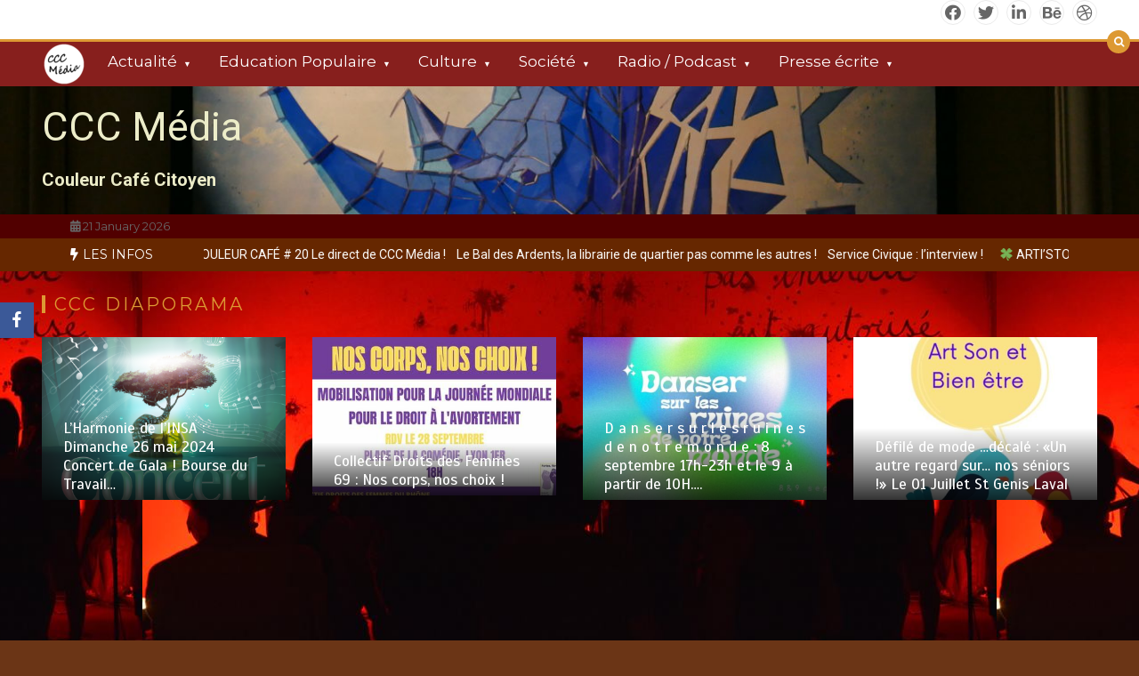

--- FILE ---
content_type: text/html; charset=UTF-8
request_url: http://ccc-media.fr/lactu-11-lyon-bd-festival-2020/
body_size: 34701
content:
<!doctype html>
<html lang="fr-FR" xmlns:fb="https://www.facebook.com/2008/fbml" xmlns:addthis="https://www.addthis.com/help/api-spec" >
<head>
	<meta charset="UTF-8">
	<meta name="viewport" content="width=device-width, initial-scale=1">
	<link rel="profile" href="https://gmpg.org/xfn/11">
	<title>❤ L&rsquo;ACTU # 11 : Lyon BD Festival 2020 ! &#8211; CCC Média</title>
<link rel='dns-prefetch' href='//fonts.googleapis.com' />
<link rel='dns-prefetch' href='//s.w.org' />
<link rel="alternate" type="application/rss+xml" title="CCC Média &raquo; Flux" href="http://ccc-media.fr/feed/" />
<link rel="alternate" type="application/rss+xml" title="CCC Média &raquo; Flux des commentaires" href="http://ccc-media.fr/comments/feed/" />
		<script type="text/javascript">
			window._wpemojiSettings = {"baseUrl":"https:\/\/s.w.org\/images\/core\/emoji\/11\/72x72\/","ext":".png","svgUrl":"https:\/\/s.w.org\/images\/core\/emoji\/11\/svg\/","svgExt":".svg","source":{"concatemoji":"http:\/\/ccc-media.fr\/wp-includes\/js\/wp-emoji-release.min.js?ver=5.0.24"}};
			!function(e,a,t){var n,r,o,i=a.createElement("canvas"),p=i.getContext&&i.getContext("2d");function s(e,t){var a=String.fromCharCode;p.clearRect(0,0,i.width,i.height),p.fillText(a.apply(this,e),0,0);e=i.toDataURL();return p.clearRect(0,0,i.width,i.height),p.fillText(a.apply(this,t),0,0),e===i.toDataURL()}function c(e){var t=a.createElement("script");t.src=e,t.defer=t.type="text/javascript",a.getElementsByTagName("head")[0].appendChild(t)}for(o=Array("flag","emoji"),t.supports={everything:!0,everythingExceptFlag:!0},r=0;r<o.length;r++)t.supports[o[r]]=function(e){if(!p||!p.fillText)return!1;switch(p.textBaseline="top",p.font="600 32px Arial",e){case"flag":return s([55356,56826,55356,56819],[55356,56826,8203,55356,56819])?!1:!s([55356,57332,56128,56423,56128,56418,56128,56421,56128,56430,56128,56423,56128,56447],[55356,57332,8203,56128,56423,8203,56128,56418,8203,56128,56421,8203,56128,56430,8203,56128,56423,8203,56128,56447]);case"emoji":return!s([55358,56760,9792,65039],[55358,56760,8203,9792,65039])}return!1}(o[r]),t.supports.everything=t.supports.everything&&t.supports[o[r]],"flag"!==o[r]&&(t.supports.everythingExceptFlag=t.supports.everythingExceptFlag&&t.supports[o[r]]);t.supports.everythingExceptFlag=t.supports.everythingExceptFlag&&!t.supports.flag,t.DOMReady=!1,t.readyCallback=function(){t.DOMReady=!0},t.supports.everything||(n=function(){t.readyCallback()},a.addEventListener?(a.addEventListener("DOMContentLoaded",n,!1),e.addEventListener("load",n,!1)):(e.attachEvent("onload",n),a.attachEvent("onreadystatechange",function(){"complete"===a.readyState&&t.readyCallback()})),(n=t.source||{}).concatemoji?c(n.concatemoji):n.wpemoji&&n.twemoji&&(c(n.twemoji),c(n.wpemoji)))}(window,document,window._wpemojiSettings);
		</script>
		<style type="text/css">
img.wp-smiley,
img.emoji {
	display: inline !important;
	border: none !important;
	box-shadow: none !important;
	height: 1em !important;
	width: 1em !important;
	margin: 0 .07em !important;
	vertical-align: -0.1em !important;
	background: none !important;
	padding: 0 !important;
}
</style>
<link rel='stylesheet' id='wp-block-library-css'  href='http://ccc-media.fr/wp-includes/css/dist/block-library/style.min.css?ver=5.0.24' type='text/css' media='all' />
<link rel='stylesheet' id='wp-block-library-theme-css'  href='http://ccc-media.fr/wp-includes/css/dist/block-library/theme.min.css?ver=5.0.24' type='text/css' media='all' />
<link rel='stylesheet' id='obfx-module-pub-css-module-de-partage-social-0-css'  href='http://ccc-media.fr/wp-content/plugins/themeisle-companion/obfx_modules/social-sharing/css/public.css?ver=2.10.44' type='text/css' media='all' />
<link rel='stylesheet' id='obfx-module-pub-css-module-de-partage-social-1-css'  href='http://ccc-media.fr/wp-content/plugins/themeisle-companion/obfx_modules/social-sharing/css/vendor/socicon/socicon.css?ver=2.10.44' type='text/css' media='all' />
<link rel='stylesheet' id='SFSImainCss-css'  href='http://ccc-media.fr/wp-content/plugins/ultimate-social-media-icons/css/sfsi-style.css?ver=2.9.4' type='text/css' media='all' />
<link rel='stylesheet' id='color-newsmagazine-site-title-css'  href='https://fonts.googleapis.com/css?family=Roboto%3Alight%2Cregular%2Cbold&#038;ver=5.0.24' type='text/css' media='all' />
<link rel='stylesheet' id='color-newsmagazine-font-header-css'  href='https://fonts.googleapis.com/css?family=Montserrat%3Alight%2Cregular%2Cbold&#038;ver=5.0.24' type='text/css' media='all' />
<link rel='stylesheet' id='color-newsmagazine-font-section-title-css'  href='https://fonts.googleapis.com/css?family=Montserrat%3Alight%2Cregular%2Cbold&#038;ver=5.0.24' type='text/css' media='all' />
<link rel='stylesheet' id='color-newsmagazine-font-post-title-css'  href='https://fonts.googleapis.com/css?family=Scada%3Alight%2Cregular%2Cbold&#038;ver=5.0.24' type='text/css' media='all' />
<link rel='stylesheet' id='color-newsmagazine-font-description-css'  href='https://fonts.googleapis.com/css?family=Roboto%3Alight%2Cregular%2Cbold&#038;ver=5.0.24' type='text/css' media='all' />
<link rel='stylesheet' id='color-newsmagazine-font-widgetlist-css'  href='https://fonts.googleapis.com/css?family=Lato%3Alight%2Cregular%2Cbold&#038;ver=5.0.24' type='text/css' media='all' />
<link rel='stylesheet' id='color-newsmagazine-font-footer-css'  href='https://fonts.googleapis.com/css?family=Lato%3Alight%2Cregular%2Cbold&#038;ver=5.0.24' type='text/css' media='all' />
<link rel='stylesheet' id='color-newsmagazine-default-css'  href='http://ccc-media.fr/wp-content/themes/color-newsmagazine/assets/css/default.css?ver=1.2.4' type='text/css' media='all' />
<link rel='stylesheet' id='bootstrap-css'  href='http://ccc-media.fr/wp-content/themes/color-newsmagazine/assets/css/bootstrap.css?ver=1.2.4' type='text/css' media='all' />
<link rel='stylesheet' id='animate-css'  href='http://ccc-media.fr/wp-content/themes/color-newsmagazine/assets/css/animate.css?ver=1.2.4' type='text/css' media='all' />
<link rel='stylesheet' id='font-awesome-5-css'  href='http://ccc-media.fr/wp-content/themes/color-newsmagazine/assets/css/font-awesome-5.css?ver=1.2.4' type='text/css' media='all' />
<link rel='stylesheet' id='magnific-popup-css'  href='http://ccc-media.fr/wp-content/themes/color-newsmagazine/assets/css/magnific-popup.css?ver=1.2.4' type='text/css' media='all' />
<link rel='stylesheet' id='color-newsmagazine-reset-css'  href='http://ccc-media.fr/wp-content/themes/color-newsmagazine/assets/css/reset.css?ver=1.2.4' type='text/css' media='all' />
<link rel='stylesheet' id='ken-wheeler-slick-css'  href='http://ccc-media.fr/wp-content/themes/color-newsmagazine/assets/css/slick.css?ver=1.2.4' type='text/css' media='all' />
<link rel='stylesheet' id='color-newsmagazine-style-css'  href='http://ccc-media.fr/wp-content/themes/color-newsmagazine/style.css?ver=1.2.4' type='text/css' media='all' />
<link rel='stylesheet' id='color-newsmagazine-responsive-css'  href='http://ccc-media.fr/wp-content/themes/color-newsmagazine/assets/css/responsive.css?ver=1.2.4' type='text/css' media='all' />
<link rel='stylesheet' id='slicknav-css'  href='http://ccc-media.fr/wp-content/themes/color-newsmagazine/assets/css/slicknav.css?ver=1.2.4' type='text/css' media='all' />
<style id='color-newsmagazine-customizer-styles-inline-css' type='text/css'>

			#scrollUp,
			.slicknav_btn,
			.newsletter,
			.template-preloader-rapper,
			.header-social li:hover a,color_newsmagazine
			.main-menu .nav li:hover a,
			.main-menu .nav li .dropdown li a:hover,
			.main-menu .nav .dropdown li .dropdown li:hover,
			.main-menu .nav li.active a,
			.header .search-form .icon,
			.news-ticker .owl-controls .owl-nav div:hover,
			.hero-area .slider-content .category,
			.hero-area .slider-content .post-categories li a,
			#right-special-news .slick-prev,
			#left-special-news .slick-prev,
			.news-slider .cat-title::before,
			#hrsnews .news-title h2:before,
			#hrsnews .news-title h2:after,
			.news-column .slick-prev,
			.single-column .slick-prev,
			.layout-13 h2:before, .layout-13 h2:after,
			.navbar-nav .menu-description,
			.hero-area .owl-controls .owl-nav div:hover,
			.footer-slider .owl-controls .owl-nav div:hover,
			.special-news .title:before,
			.video-news .news-head .play,
			.news-carousel .news-head .play,
			.video-news .owl-dots .owl-dot:hover span,
			.video-news .owl-dots .owl-dot.active span,
			.news-carousel .owl-controls .owl-nav div:hover,
			.all-news-tabs .nav-main .nav-tabs li a.active, 
			.all-news-tabs .nav-main .nav-tabs li a:hover,
			.all-news-tabs .content .button a,
			.single-column .title:before,
			.news-style1.category .button .btn,
			.pagination li.active a,
			.pagination li:hover a,
			#left-special-news .count-news,
			.search-submit,
			.form-submit input:hover,
			.form-submit input,
			.footer .social li a:hover,
			.error-page,
			.blog-sidebar .tags ul li a:hover,
			.blog-sidebar .post-tab .nav li a.active,
			.blog-sidebar .post-tab .nav li a:hover,
			.blog-sidebar .single-sidebar h2 i,
			.comments-form .form-group .btn,
			.comments-form h2::before,
			.single-news .content .button a,
			.news-tabs .content .button a,
			.pagination li.active a, 
			.pagination li:hover a, 
			.pagination .page-numbers.current, 
			.pagination .page-numbers:hover {
				background-color:#dd9933;
			}
			.mainbar {
				background-color:#6b3516;
			}
			.breadcrumbs header ul li.active a,
			#right-nav a,
			.nav-next a, .nav-previous a,
			.fa-tags:before,
			.cat-title span, .widget-title span, .footer .single-footer section h3,
			.date-time li i,
			.header-inner i,
			.main-menu .mega-menu .content h2:hover a,
			.main-menu .nav li.mega-menu .author a:hover,
			.main-menu .nav li.mega-menu .content .title-small a:hover,
			.header .search-form .form a,
			.special-news .title span,
			.video-news .news-head .play:hover,
			.news-carousel .news-head .play:hover,
			.single-column .title span,
			.single-column .cat-title span a, 
			.widget-title span a,
			.news-single .news-content blockquote::before,
			.error-page .btn:hover,
			.blog-sidebar .post-tab .post-info a:hover,
			.footer .copyright-content p a,
			.footer .copyright-content p,
			.blog-sidebar .single-sidebar ul li a:before,
			#commentform p a,
			.logo .text-logo span,
			.pagination li.active a, 
			.pagination li:hover a, 
			.pagination .page-numbers.current, 
			.pagination .page-numbers:hover,
			.owl-theme .owl-nav .owl-prev,
			.owl-theme .owl-nav .owl-next,
			#hrsnews .news-title h2
			{
				color:#dd9933;
			}
			.hrnews-stripes:after,
			.news-tabs .nav-main .nav-tabs li a.active, 
			.news-tabs .nav-main .nav-tabs li a:hover
			{
				border-bottom: 2px solid #dd9933;
			}
			.cat-title span {
				border-left-color: #dd9933;
			}
			.main-menu .nav .dropdown {
				border-top: 2px solid #dd9933;
			}
			.main-menu {
				border-top: 3px solid #dd9933;
			}

			.navbar-nav .menu-description:after {
				border-top: 5px solid #dd9933;
			}
			.special-news .title {
				border-left: 3px solid #dd9933;
			}
			.all-news-tabs .nav-main .nav-tabs {
				border-bottom: 2px solid #dd9933;
			}

			.meta-share .author img,
			.news-carousel .owl-controls .owl-nav div,
			.author .media img {
				border: 2px solid #dd9933;
			}

			.news-single .news-content blockquote {
				border-left: 5px solid #dd9933;
			}

			.comments-form .form .form-group input:hover,
			.comments-form .form .form-group textarea:hover{
				border-bottom-color: #dd9933;
			}
			.footer .social li a:hover,
			.search-submit,
			#author,#email,#url,
			.hero-area .owl-controls .owl-nav div {
				border: 1px solid #dd9933;
			}

			/*///// backgorund color ////*/

			.widget_tag_cloud .tagcloud a:hover, .blog-sidebar .tags ul li a:hover,
			.open-button,
			.hero-area button:hover {
				background-color: #dd9933;
			}

			.hero-area .slider-content .post-categories li a,
			.news-tabs .content .button a,
			.news-style1.category .button .btn,
			.all-news-tabs .nav-main .nav-tabs li a.active,
			.all-news-tabs .nav-main .nav-tabs li a:hover,
			.single-news .content .button a,
			.navbar-nav .menu-description,
			.main-menu .nav li:hover a,
			.main-menu .nav li .dropdown li a:hover,
			.main-menu .nav .dropdown li .dropdown li:hover,
			.main-menu .nav li.active a,
			.widget_tag_cloud .tagcloud a:hover, .blog-sidebar .tags ul li a:hover,
			.open-button,
			.hero-area button:hover   {
				color: #000000;
			}

			.topbar{
				background: #510000;
			}
			.header-inner{
				background: #0f0f0f;
			}
			.main-menu{
				background: #871f1d;
			}
			.news-ticker{
				background: #662700;
			}
			.news-style1.category .blog-sidebar, .central.container .blog-sidebar, .central.container .col-lg-3, .sidenav {
				background: #e06100;
			}
			#content.havebgimage::before {
				background-image: url(http://ccc-media.fr/wp-content/uploads/2017/08/soirée-hangar.jpg);
			}
			.news-grid.section.havebgimage{
				background-image: url(http://ccc-media.fr/wp-content/uploads/2019/09/DSC0063.jpg);
			}

			.site-title a ,
			p.site-description {
				font-family:Roboto! important;
			}
			.owl-stage-outer .owl-stage .single-ticker  a,
			.news-ticker .ticker-title,
			.main-menu, .main-menu .nav li .dropdown li a, .main-menu .nav li a,
			.header-bottom, .date-time li
			{
				font-family:Montserrat! important;
			}
			.cat-title span, .all-news-tabs .nav-main .nav-tabs li a,
			.widget-title span,
			.widget section h1, .widget section h2, .widget section h3, .widget section h4, .widget section h5, .widget section h6,
			#hrsnews .news-title h2,
			.news-tabs .nav-main .nav-tabs li a	{
				font-family:Montserrat! important;
			}
			.title-medium a, 
			.small-title a, 
			.title-small a,
			.hero-area .slider-content .post-categories li a,
			.hero-area .slider-text h3 a,
			.meta .author a,
			.meta .date a,
			.hero-area .meta .author,
			.meta span,
			.hero-area .meta .date,
			a.post-categories,
			.media .author a,
			.hrsnewsbox a,
			#hrsnews .timehr span
			{
				font-family:Scada! important;
			}
			.widget_tag_cloud .tagcloud a,
			.single-sidebar ul li a,
			.single-sidebar ul li ,
			.single-sidebar .textwidget,
			.single-sidebar .widget_tag_cloud .tagcloud a,
			.post-tab .post-info h4,
			.post-tab .post-info .meta,
			.single-sidebar form,
			.single-sidebar .calendar_wrap table caption,
			.single-sidebar .calendar_wrap table thead th,
			.single-sidebar .calendar_wrap table tbody td,
			.single-sidebar p
			{
				font-family:Lato! important;
			}
			.content, .slider-content, .news-content, .comments-area, .news-content p, 
			.author-profile p, .single-sidebar .content p
			{
				font-family:Roboto! important;
			}
			footer h3,
			footer .author,
			footer a,
			footer.footer,
			footer.footer p,
			footer.footer .date,
			footer.footer .meta,
			footer.footer .calendar_wrap table caption,
			footer.footer div a,
			footer.footer .single-footer h2,
			footer.footer .single-footer .cat-title span,
			.footer .single-news h4 a,
			footer .single-footer h3 
			{
				font-family:Lato! important;
			}
		
</style>
<link rel='stylesheet' id='taxopress-frontend-css-css'  href='http://ccc-media.fr/wp-content/plugins/simple-tags/assets/frontend/css/frontend.css?ver=3.28.1' type='text/css' media='all' />
<link rel='stylesheet' id='addthis_all_pages-css'  href='http://ccc-media.fr/wp-content/plugins/addthis/frontend/build/addthis_wordpress_public.min.css?ver=5.0.24' type='text/css' media='all' />
<link rel='stylesheet' id='__EPYT__style-css'  href='http://ccc-media.fr/wp-content/plugins/youtube-embed-plus/styles/ytprefs.min.css?ver=14.2.1.3' type='text/css' media='all' />
<style id='__EPYT__style-inline-css' type='text/css'>

                .epyt-gallery-thumb {
                        width: 33.333%;
                }
                
</style>
<style id='ghostkit-typography-inline-css' type='text/css'>
 
</style>
<script type='text/javascript' src='http://ccc-media.fr/wp-includes/js/jquery/jquery.js?ver=1.12.4'></script>
<script type='text/javascript' src='http://ccc-media.fr/wp-includes/js/jquery/jquery-migrate.min.js?ver=1.4.1'></script>
<script type='text/javascript' src='http://ccc-media.fr/wp-content/plugins/simple-tags/assets/frontend/js/frontend.js?ver=3.28.1'></script>
<script type='text/javascript' src='http://ccc-media.fr/wp-content/plugins/ghostkit/assets/vendor/webfontloader/webfontloader.js?ver=1.6.28'></script>
<script type='text/javascript'>
/* <![CDATA[ */
var ghostkitWebfontList = [];
/* ]]> */
</script>
<script type='text/javascript' src='http://ccc-media.fr/wp-content/plugins/ghostkit/assets/js/fonts-loader.min.js?ver=2.9.3'></script>
<script type='text/javascript'>
/* <![CDATA[ */
var _EPYT_ = {"ajaxurl":"http:\/\/ccc-media.fr\/wp-admin\/admin-ajax.php","security":"291bb47083","gallery_scrolloffset":"20","eppathtoscripts":"http:\/\/ccc-media.fr\/wp-content\/plugins\/youtube-embed-plus\/scripts\/","eppath":"http:\/\/ccc-media.fr\/wp-content\/plugins\/youtube-embed-plus\/","epresponsiveselector":"[\"iframe.__youtube_prefs_widget__\"]","epdovol":"1","version":"14.2.1.3","evselector":"iframe.__youtube_prefs__[src], iframe[src*=\"youtube.com\/embed\/\"], iframe[src*=\"youtube-nocookie.com\/embed\/\"]","ajax_compat":"","maxres_facade":"eager","ytapi_load":"light","pause_others":"","stopMobileBuffer":"1","facade_mode":"","not_live_on_channel":"","vi_active":"","vi_js_posttypes":[]};
/* ]]> */
</script>
<script type='text/javascript' src='http://ccc-media.fr/wp-content/plugins/youtube-embed-plus/scripts/ytprefs.min.js?ver=14.2.1.3'></script>
<link rel='https://api.w.org/' href='http://ccc-media.fr/wp-json/' />
<link rel="EditURI" type="application/rsd+xml" title="RSD" href="http://ccc-media.fr/xmlrpc.php?rsd" />
<link rel="wlwmanifest" type="application/wlwmanifest+xml" href="http://ccc-media.fr/wp-includes/wlwmanifest.xml" /> 
<link rel='prev' title='🍀 ARTI&rsquo;STORY # 15 : Lukatypique !' href='http://ccc-media.fr/artistory-15-lukatypique/' />
<link rel='next' title=' ❤ L&rsquo;ACTU # 12 : The Greener Good !' href='http://ccc-media.fr/lactu-12-the-greener-good/' />
<meta name="generator" content="WordPress 5.0.24" />
<link rel="canonical" href="http://ccc-media.fr/lactu-11-lyon-bd-festival-2020/" />
<link rel='shortlink' href='http://ccc-media.fr/?p=7909' />
<link rel="alternate" type="application/json+oembed" href="http://ccc-media.fr/wp-json/oembed/1.0/embed?url=http%3A%2F%2Fccc-media.fr%2Flactu-11-lyon-bd-festival-2020%2F" />
<link rel="alternate" type="text/xml+oembed" href="http://ccc-media.fr/wp-json/oembed/1.0/embed?url=http%3A%2F%2Fccc-media.fr%2Flactu-11-lyon-bd-festival-2020%2F&#038;format=xml" />

            <!--/ Facebook Thumb Fixer Open Graph /-->
            <meta property="og:type" content="article" />
            <meta property="og:url" content="http://ccc-media.fr/lactu-11-lyon-bd-festival-2020/" />
            <meta property="og:title" content="❤ L&rsquo;ACTU # 11 : Lyon BD Festival 2020 !" />
            <meta property="og:description" content="Partagez l'article" />
            <meta property="og:site_name" content="CCC Média" />
            <meta property="og:image" content="http://ccc-media.fr/wp-content/uploads/2020/06/Lyon-BD-Festival-2019-©-Tim-Douet3-4285.jpg" />
            <meta property="og:image:alt" content="" />
            <meta property="og:image:width" content="2667" />
            <meta property="og:image:height" content="4000" />

            <meta itemscope itemtype="article" />
            <meta itemprop="description" content="Partagez l'article" />
            <meta itemprop="image" content="http://ccc-media.fr/wp-content/uploads/2020/06/Lyon-BD-Festival-2019-©-Tim-Douet3-4285.jpg" />

            <meta name="twitter:card" content="summary_large_image" />
            <meta name="twitter:url" content="http://ccc-media.fr/lactu-11-lyon-bd-festival-2020/" />
            <meta name="twitter:title" content="❤ L&rsquo;ACTU # 11 : Lyon BD Festival 2020 !" />
            <meta name="twitter:description" content="Partagez l'article" />
            <meta name="twitter:image" content="http://ccc-media.fr/wp-content/uploads/2020/06/Lyon-BD-Festival-2019-©-Tim-Douet3-4285.jpg" />

            

<!-- Saisissez vos scripts ici --><meta name="follow.[base64]" content="f9kChwlrJwrgcynqP63B"/>	<script data-ad-client="" async src=""></script>
	

<style type="text/css"></style>
		<style type="text/css">
					.site-title a,
			p.site-description {
				color: #ededc9;
			}
				</style>
		<style type="text/css" id="custom-background-css">
body.custom-background { background-color: #6b3516; background-image: url("http://ccc-media.fr/wp-content/uploads/2017/08/soirée-hangar.jpg"); background-position: center center; background-size: auto; background-repeat: repeat; background-attachment: scroll; }
</style>
<style>
.synved-social-resolution-single {
display: inline-block;
}
.synved-social-resolution-normal {
display: inline-block;
}
.synved-social-resolution-hidef {
display: none;
}

@media only screen and (min--moz-device-pixel-ratio: 2),
only screen and (-o-min-device-pixel-ratio: 2/1),
only screen and (-webkit-min-device-pixel-ratio: 2),
only screen and (min-device-pixel-ratio: 2),
only screen and (min-resolution: 2dppx),
only screen and (min-resolution: 192dpi) {
	.synved-social-resolution-normal {
	display: none;
	}
	.synved-social-resolution-hidef {
	display: inline-block;
	}
}
</style><link rel="icon" href="http://ccc-media.fr/wp-content/uploads/2021/04/cropped-logo_rond_blanc-32x32.png" sizes="32x32" />
<link rel="icon" href="http://ccc-media.fr/wp-content/uploads/2021/04/cropped-logo_rond_blanc-192x192.png" sizes="192x192" />
<link rel="apple-touch-icon-precomposed" href="http://ccc-media.fr/wp-content/uploads/2021/04/cropped-logo_rond_blanc-180x180.png" />
<meta name="msapplication-TileImage" content="http://ccc-media.fr/wp-content/uploads/2021/04/cropped-logo_rond_blanc-270x270.png" />

<script type='text/javascript' src='http://ccc-media.fr/wp-content/plugins/wp-spamshield/js/jscripts.php'></script> 
</head>
<body  class="post-template-default single single-post postid-7909 single-format-chat custom-background wp-custom-logo wp-embed-responsive sfsi_actvite_theme_thin">
		<!-- preloader -->
		<style type="text/css">
		.news-big .small-post .news-head {
			border-bottom-color: #e13568;
		}
		.news-tabs .tab-others .news-head {
			border-bottom-color: #e13568;
		}
		.news-column .small-post .news-head {
			border-bottom-color: #e13568;
		}
		.single-column .single-news .news-head {
			border-bottom-color: #e13568;
		}
	</style>
				
	<!-- End preloader -->
	<!-- Start Header -->
	<a class=" skip-link screen-reader-text" href="#content">Aller au contenu</a>
	<header class="header sticky-tops">
		<div class="container ">
										<div class ="row">
					<div class="col-lg-12">
							<!-- Social -->
							<ul class="header-social ">
												<li><a href="#"><i class="fab fa-facebook"></i></a></li>
								<li><a href="#"><i class="fab fa-twitter"></i></a></li>
								<li><a href="#"><i class="fab fa-linkedin"></i></a></li>
								<li><a href="#"><i class="fab fa-behance"></i></a></li>
								<li><a href="#"><i class="fab fa-dribbble"></i></a></li>
											</ul>
							<!-- End Social -->
					</div>
				</div>
						<!-- Search Form -->
			<div class="search-form mt-4">
				<a class="icon" href="#"><i class="fa fa-search"></i></a>
				<form method ="get" action="http://ccc-media.fr/" class="form">
					<input type="text" value="" name="s" id="search" placeholder="">
					<a href="#"><button type="submit"><i class="fa fa-search"></i></button></a>
				</form>
			</div>
			<!--/ End Search Form -->
		</div>
		<!-- Main Menu -->
		<div class="main-menu ">
			<div class="container">
				<div class="row">
					<div class="col-lg-12">
						 	
							<div class =" custom-logo pr-3 float-left" >	
							<a href="http://ccc-media.fr/" class="custom-logo-link" rel="home" itemprop="url"><img width="50" height="50" src="http://ccc-media.fr/wp-content/uploads/2021/04/cropped-logo_rond_blanc-3.png" class="custom-logo" alt="CCC Média" itemprop="logo" /></a> 
							</div> 
							
							<!-- Main Menu -->
						<nav id="site-navigation" class="navbar navbar-expand-lg" >
						<div id="collapse-1" class="navbar-collapse"><ul id="menu-menu-principal" class="nav menu navbar-nav"><li itemscope="itemscope" itemtype="https://www.schema.org/SiteNavigationElement" id="menu-item-5914" class="menu-item menu-item-type-taxonomy menu-item-object-category current-post-ancestor current-menu-parent current-post-parent menu-item-has-children nav-item menu-item-5914"><a title="Actualité" href="http://ccc-media.fr/category/reportages/actualite/" data-toggle="dropdown-toggle" class="nav-link" aria-haspopup="true" class="nav-link">Actualité</a>
<ul role="menu" class="dropdown" >
	<li itemscope="itemscope" itemtype="https://www.schema.org/SiteNavigationElement" id="menu-item-5915" class="menu-item menu-item-type-taxonomy menu-item-object-category current-post-ancestor nav-item menu-item-5915"><a title="Reportages" href="http://ccc-media.fr/category/reportages/" class="dropdown-item" aria-haspopup="true" class="nav-link">Reportages</a></li>
	<li itemscope="itemscope" itemtype="https://www.schema.org/SiteNavigationElement" id="menu-item-6425" class="menu-item menu-item-type-taxonomy menu-item-object-category current-post-ancestor current-menu-parent current-post-parent nav-item menu-item-6425"><a title="Les arts" href="http://ccc-media.fr/category/les-arts/" class="dropdown-item" aria-haspopup="true" class="nav-link">Les arts</a></li>
	<li itemscope="itemscope" itemtype="https://www.schema.org/SiteNavigationElement" id="menu-item-1208" class="menu-item menu-item-type-taxonomy menu-item-object-category nav-item menu-item-1208"><a title="Votre Micro Citoyen" href="http://ccc-media.fr/category/micro-citoyen/" class="dropdown-item" aria-haspopup="true" class="nav-link">Votre Micro Citoyen</a></li>
	<li itemscope="itemscope" itemtype="https://www.schema.org/SiteNavigationElement" id="menu-item-7554" class="menu-item menu-item-type-taxonomy menu-item-object-category current-post-ancestor current-menu-parent current-post-parent nav-item menu-item-7554"><a title="L&#039;ACTU !" href="http://ccc-media.fr/category/lactu/" class="dropdown-item" aria-haspopup="true" class="nav-link">L'ACTU !</a></li>
</ul>
</li>
<li itemscope="itemscope" itemtype="https://www.schema.org/SiteNavigationElement" id="menu-item-5923" class="menu-item menu-item-type-taxonomy menu-item-object-category current-post-ancestor current-menu-parent current-post-parent menu-item-has-children nav-item menu-item-5923"><a title="Education Populaire" href="http://ccc-media.fr/category/education-populaire/" data-toggle="dropdown-toggle" class="nav-link" aria-haspopup="true" class="nav-link">Education Populaire</a>
<ul role="menu" class="dropdown" >
	<li itemscope="itemscope" itemtype="https://www.schema.org/SiteNavigationElement" id="menu-item-754" class="menu-item menu-item-type-taxonomy menu-item-object-category nav-item menu-item-754"><a title="Alternatives" href="http://ccc-media.fr/category/alternatives/" class="dropdown-item" aria-haspopup="true" class="nav-link">Alternatives</a></li>
	<li itemscope="itemscope" itemtype="https://www.schema.org/SiteNavigationElement" id="menu-item-7321" class="menu-item menu-item-type-taxonomy menu-item-object-category nav-item menu-item-7321"><a title="Démocratie Participative" href="http://ccc-media.fr/category/democratie-participative/" class="dropdown-item" aria-haspopup="true" class="nav-link">Démocratie Participative</a></li>
	<li itemscope="itemscope" itemtype="https://www.schema.org/SiteNavigationElement" id="menu-item-7320" class="menu-item menu-item-type-taxonomy menu-item-object-category nav-item menu-item-7320"><a title="Solidarité" href="http://ccc-media.fr/category/solidarite/" class="dropdown-item" aria-haspopup="true" class="nav-link">Solidarité</a></li>
	<li itemscope="itemscope" itemtype="https://www.schema.org/SiteNavigationElement" id="menu-item-753" class="menu-item menu-item-type-taxonomy menu-item-object-category nav-item menu-item-753"><a title="3/3" href="http://ccc-media.fr/category/33/" class="dropdown-item" aria-haspopup="true" class="nav-link">3/3</a></li>
	<li itemscope="itemscope" itemtype="https://www.schema.org/SiteNavigationElement" id="menu-item-1184" class="menu-item menu-item-type-taxonomy menu-item-object-category nav-item menu-item-1184"><a title="Formation" href="http://ccc-media.fr/category/a-propos/formation/" class="dropdown-item" aria-haspopup="true" class="nav-link">Formation</a></li>
</ul>
</li>
<li itemscope="itemscope" itemtype="https://www.schema.org/SiteNavigationElement" id="menu-item-755" class="menu-item menu-item-type-taxonomy menu-item-object-category current-post-ancestor current-menu-parent current-post-parent menu-item-has-children nav-item menu-item-755"><a title="Culture" href="http://ccc-media.fr/category/culture/" data-toggle="dropdown-toggle" class="nav-link" aria-haspopup="true" class="nav-link">Culture</a>
<ul role="menu" class="dropdown" >
	<li itemscope="itemscope" itemtype="https://www.schema.org/SiteNavigationElement" id="menu-item-10191" class="menu-item menu-item-type-taxonomy menu-item-object-category nav-item menu-item-10191"><a title="Reg&#039;Art : mise en avant des artistes lyonnais" href="http://ccc-media.fr/category/regart-mise-en-avant-des-artistes-lyonnais/" class="dropdown-item" aria-haspopup="true" class="nav-link">Reg'Art : mise en avant des artistes lyonnais</a></li>
	<li itemscope="itemscope" itemtype="https://www.schema.org/SiteNavigationElement" id="menu-item-7555" class="menu-item menu-item-type-taxonomy menu-item-object-category nav-item menu-item-7555"><a title="ARTI&#039;STORY : La nouvelle scène Lyonnaise" href="http://ccc-media.fr/category/artistory-la-nouvelle-scene-lyonnaise/" class="dropdown-item" aria-haspopup="true" class="nav-link">ARTI'STORY : La nouvelle scène Lyonnaise</a></li>
	<li itemscope="itemscope" itemtype="https://www.schema.org/SiteNavigationElement" id="menu-item-7465" class="menu-item menu-item-type-taxonomy menu-item-object-category nav-item menu-item-7465"><a title="ARTI&#039;STORY : La nouvelle scène Lyonnaise" href="http://ccc-media.fr/category/artistory-la-nouvelle-scene-lyonnaise/" class="dropdown-item" aria-haspopup="true" class="nav-link">ARTI'STORY : La nouvelle scène Lyonnaise</a></li>
	<li itemscope="itemscope" itemtype="https://www.schema.org/SiteNavigationElement" id="menu-item-6786" class="menu-item menu-item-type-taxonomy menu-item-object-category current-post-ancestor current-menu-parent current-post-parent nav-item menu-item-6786"><a title="Humour" href="http://ccc-media.fr/category/humour/" class="dropdown-item" aria-haspopup="true" class="nav-link">Humour</a></li>
	<li itemscope="itemscope" itemtype="https://www.schema.org/SiteNavigationElement" id="menu-item-5916" class="menu-item menu-item-type-taxonomy menu-item-object-category nav-item menu-item-5916"><a title="Spectacle Vivant" href="http://ccc-media.fr/category/spectacle-vivant/" class="dropdown-item" aria-haspopup="true" class="nav-link">Spectacle Vivant</a></li>
	<li itemscope="itemscope" itemtype="https://www.schema.org/SiteNavigationElement" id="menu-item-752" class="menu-item menu-item-type-taxonomy menu-item-object-category nav-item menu-item-752"><a title="Musique" href="http://ccc-media.fr/category/musique/" class="dropdown-item" aria-haspopup="true" class="nav-link">Musique</a></li>
</ul>
</li>
<li itemscope="itemscope" itemtype="https://www.schema.org/SiteNavigationElement" id="menu-item-1185" class="menu-item menu-item-type-taxonomy menu-item-object-category current-post-ancestor current-menu-parent current-post-parent menu-item-has-children nav-item menu-item-1185"><a title="Société" href="http://ccc-media.fr/category/societe-societe/" data-toggle="dropdown-toggle" class="nav-link" aria-haspopup="true" class="nav-link">Société</a>
<ul role="menu" class="dropdown" >
	<li itemscope="itemscope" itemtype="https://www.schema.org/SiteNavigationElement" id="menu-item-5917" class="menu-item menu-item-type-taxonomy menu-item-object-category nav-item menu-item-5917"><a title="Droits de l&#039;Homme" href="http://ccc-media.fr/category/droitdelhomme/" class="dropdown-item" aria-haspopup="true" class="nav-link">Droits de l'Homme</a></li>
	<li itemscope="itemscope" itemtype="https://www.schema.org/SiteNavigationElement" id="menu-item-10183" class="menu-item menu-item-type-taxonomy menu-item-object-category nav-item menu-item-10183"><a title="Résistance en image" href="http://ccc-media.fr/category/resistance-et-revendication/" class="dropdown-item" aria-haspopup="true" class="nav-link">Résistance en image</a></li>
	<li itemscope="itemscope" itemtype="https://www.schema.org/SiteNavigationElement" id="menu-item-7303" class="menu-item menu-item-type-taxonomy menu-item-object-category current-post-ancestor current-menu-parent current-post-parent nav-item menu-item-7303"><a title="Jeunesse" href="http://ccc-media.fr/category/jeunesse/" class="dropdown-item" aria-haspopup="true" class="nav-link">Jeunesse</a></li>
	<li itemscope="itemscope" itemtype="https://www.schema.org/SiteNavigationElement" id="menu-item-7063" class="menu-item menu-item-type-taxonomy menu-item-object-category nav-item menu-item-7063"><a title="Santé / Bien-Être" href="http://ccc-media.fr/category/societe-societe/sante/" class="dropdown-item" aria-haspopup="true" class="nav-link">Santé / Bien-Être</a></li>
	<li itemscope="itemscope" itemtype="https://www.schema.org/SiteNavigationElement" id="menu-item-7304" class="menu-item menu-item-type-taxonomy menu-item-object-category nav-item menu-item-7304"><a title="Sport" href="http://ccc-media.fr/category/sport/" class="dropdown-item" aria-haspopup="true" class="nav-link">Sport</a></li>
	<li itemscope="itemscope" itemtype="https://www.schema.org/SiteNavigationElement" id="menu-item-1971" class="menu-item menu-item-type-taxonomy menu-item-object-category nav-item menu-item-1971"><a title="Conférence/Débat" href="http://ccc-media.fr/category/conference-debat/" class="dropdown-item" aria-haspopup="true" class="nav-link">Conférence/Débat</a></li>
</ul>
</li>
<li itemscope="itemscope" itemtype="https://www.schema.org/SiteNavigationElement" id="menu-item-757" class="menu-item menu-item-type-taxonomy menu-item-object-category menu-item-has-children nav-item menu-item-757"><a title="Radio / Podcast" href="http://ccc-media.fr/category/radio/" data-toggle="dropdown-toggle" class="nav-link" aria-haspopup="true" class="nav-link">Radio / Podcast</a>
<ul role="menu" class="dropdown" >
	<li itemscope="itemscope" itemtype="https://www.schema.org/SiteNavigationElement" id="menu-item-6774" class="menu-item menu-item-type-taxonomy menu-item-object-category nav-item menu-item-6774"><a title="Tous nos &quot;Podcasts&quot;" href="http://ccc-media.fr/category/podcast/" class="dropdown-item" aria-haspopup="true" class="nav-link">Tous nos "Podcasts"</a></li>
	<li itemscope="itemscope" itemtype="https://www.schema.org/SiteNavigationElement" id="menu-item-11910" class="menu-item menu-item-type-taxonomy menu-item-object-category nav-item menu-item-11910"><a title="Couleur Café en direct de Radio Pluriel" href="http://ccc-media.fr/category/couleur-cafe-en-direct-de-radio-pluriel/" class="dropdown-item" aria-haspopup="true" class="nav-link">Couleur Café en direct de Radio Pluriel</a></li>
	<li itemscope="itemscope" itemtype="https://www.schema.org/SiteNavigationElement" id="menu-item-1874" class="menu-item menu-item-type-taxonomy menu-item-object-category nav-item menu-item-1874"><a title="« Résistance »  :  L&#039;émission radio de CCC Média" href="http://ccc-media.fr/category/radio/lemission-mensuelle-resistance/" class="dropdown-item" aria-haspopup="true" class="nav-link">« Résistance »  :  L'émission radio de CCC Média</a></li>
	<li itemscope="itemscope" itemtype="https://www.schema.org/SiteNavigationElement" id="menu-item-1875" class="menu-item menu-item-type-taxonomy menu-item-object-category nav-item menu-item-1875"><a title="Radio/Magazine" href="http://ccc-media.fr/category/radio/radio-magazine/" class="dropdown-item" aria-haspopup="true" class="nav-link">Radio/Magazine</a></li>
	<li itemscope="itemscope" itemtype="https://www.schema.org/SiteNavigationElement" id="menu-item-6785" class="menu-item menu-item-type-taxonomy menu-item-object-category nav-item menu-item-6785"><a title="&quot;Le Petit Bulletin Champêtre&quot; en itinérance dans notre région !" href="http://ccc-media.fr/category/le-petit-bulletin/" class="dropdown-item" aria-haspopup="true" class="nav-link">"Le Petit Bulletin Champêtre" en itinérance dans notre région !</a></li>
</ul>
</li>
<li itemscope="itemscope" itemtype="https://www.schema.org/SiteNavigationElement" id="menu-item-8974" class="menu-item menu-item-type-taxonomy menu-item-object-category menu-item-has-children nav-item menu-item-8974"><a title="Presse écrite" href="http://ccc-media.fr/category/presse-ecrite/" data-toggle="dropdown-toggle" class="nav-link" aria-haspopup="true" class="nav-link">Presse écrite</a>
<ul role="menu" class="dropdown" >
	<li itemscope="itemscope" itemtype="https://www.schema.org/SiteNavigationElement" id="menu-item-8973" class="menu-item menu-item-type-taxonomy menu-item-object-category nav-item menu-item-8973"><a title="Les Papiers de CCC" href="http://ccc-media.fr/category/les-papiers-de-ccc/" class="dropdown-item" aria-haspopup="true" class="nav-link">Les Papiers de CCC</a></li>
	<li itemscope="itemscope" itemtype="https://www.schema.org/SiteNavigationElement" id="menu-item-1398" class="menu-item menu-item-type-taxonomy menu-item-object-category nav-item menu-item-1398"><a title="Vos publications" href="http://ccc-media.fr/category/vos-publications/" class="dropdown-item" aria-haspopup="true" class="nav-link">Vos publications</a></li>
</ul>
</li>
</ul></div>						</nav>
						<!--/ End Main Menu -->
					</div>
				</div>
			</div>
		</div>
		<!--/ End Main Menu -->
		<!-- Header Inner -->
				<div  class="header-inner">
			<div class= " background-cu-header " style="background: url(http://ccc-media.fr/wp-content/uploads/2019/10/cropped-P1030949.jpg)">
				<div class="container header-padding				yes-header" >
					<!-- Title -->
					<div class=" logo row">
						<div class="col-lg-5">
							<h1 class="site-title pb-1"><a href="http://ccc-media.fr/" rel="home">CCC Média</a></h1>
															<p class="site-description ">Couleur Café Citoyen</p>
													</div>
						<div id = "adv-right" class="col-lg-7 ">
													</div>
					</div>
					<div id ='mobile-nav' class="mobile-nav">
					</div>
				</div>
			</div>
		</div> 
							<div class= "topbar pt-1 pb-1">
				<div class="container">
					<div class = " header-bottom">
													<i class="date-time fas fa-calendar-alt"></i> 21 January 2026												<div class="float-right">
							<!-- contact -->
														<!--/ End contact -->
						</div>
						<div class = "clearfix"> 
						</div>
					</div>
				</div>
			</div>
			
			<!-- News ticker -->
	<div class="news-ticker">
		<div class="container">
			<div class="row">
				<div class="col-12">
					<div class="ticker-inner">
						<!-- Ticker title -->
						<div class="ticker-title">
							<i class="fas fa-bolt"></i>LES INFOS						</div>	
						<!-- End Ticker title -->
						<div class="ticker-news">
							<div class="ticker-slider">
																		<div class="single-ticker ml-1 mr-2">
											<a href="http://ccc-media.fr/eve-tga/">🍀 ARTI&rsquo;STORY # 1 : Eve TGA  !</a>
										</div>
																			<div class="single-ticker ml-1 mr-2">
											<a href="http://ccc-media.fr/couleur-cafe-20-le-direct-de-ccc-media/">COULEUR CAFÉ # 20 Le direct de CCC Média !</a>
										</div>
																			<div class="single-ticker ml-1 mr-2">
											<a href="http://ccc-media.fr/le-bal-des-ardents/">Le Bal des Ardents, la librairie de quartier pas comme les autres !</a>
										</div>
																			<div class="single-ticker ml-1 mr-2">
											<a href="http://ccc-media.fr/service-civique-linterview/">Service Civique : l&rsquo;interview !</a>
										</div>
																			<div class="single-ticker ml-1 mr-2">
											<a href="http://ccc-media.fr/artistory-17cecile-auxire-marmouget-egalite-femme-homme-au-theatre/">  🍀 ARTI&rsquo;STORY # 17 : Cécile Auxire une comédienne engagée !  </a>
										</div>
																</div>
						</div>
					</div>
				</div>
			</div>
		</div>
	</div>
	<!-- End News ticker -->
	
	</header>
	<main class='site-main' role="main">					<section class="connected-singlepage-post ">	
						<div class ="container single-page-slider ">
							<div class="mt-1 mb-1">
								<h2 class="cat-title"><span>CCC DIAPORAMA</span></h2>
								<div class="owl-carousel-singlepage"> 										<div class="mb-2 mt-1">
											<div class="news-head shadows">
														<a class="post-thumbnail" href="http://ccc-media.fr/poesiepour-deplaire-damelila/" aria-hidden="true" tabindex="-1">
			<img width="425" height="283" src="http://ccc-media.fr/wp-content/uploads/2024/05/Dame-lila-photoBD3A-F2B8A8FB9713-copie-425x283.jpg" class="attachment-color-newsmagazine-thumbnail-8 size-color-newsmagazine-thumbnail-8 wp-post-image" alt="🍀  Dame Lila   “Poésie pour déplaire” !" srcset="http://ccc-media.fr/wp-content/uploads/2024/05/Dame-lila-photoBD3A-F2B8A8FB9713-copie-425x283.jpg 425w, http://ccc-media.fr/wp-content/uploads/2024/05/Dame-lila-photoBD3A-F2B8A8FB9713-copie-650x434.jpg 650w, http://ccc-media.fr/wp-content/uploads/2024/05/Dame-lila-photoBD3A-F2B8A8FB9713-copie-730x487.jpg 730w, http://ccc-media.fr/wp-content/uploads/2024/05/Dame-lila-photoBD3A-F2B8A8FB9713-copie-112x75.jpg 112w, http://ccc-media.fr/wp-content/uploads/2024/05/Dame-lila-photoBD3A-F2B8A8FB9713-copie-430x287.jpg 430w" sizes="(max-width: 425px) 100vw, 425px" />		</a>
													<div class="content shadow_bbc">
													<div class="meta">
																											</div>
													<h2 class="title-medium pl-1"><a href="http://ccc-media.fr/poesiepour-deplaire-damelila/">🍀  Dame Lila   “Poésie pour déplaire” !</a></h2>
												</div>
											</div>
										</div>
																			<div class="mb-2 mt-1">
											<div class="news-head shadows">
														<a class="post-thumbnail" href="http://ccc-media.fr/harmonie-de-insa-lyon-le-concert/" aria-hidden="true" tabindex="-1">
			<img width="425" height="283" src="http://ccc-media.fr/wp-content/uploads/2024/04/2024_05_26-Affiche_BdT_carre-425x283.png" class="attachment-color-newsmagazine-thumbnail-8 size-color-newsmagazine-thumbnail-8 wp-post-image" alt="L’Harmonie de l’INSA : Dimanche 26 mai 2024      Concert de Gala ! Bourse du Travail&#8230;" srcset="http://ccc-media.fr/wp-content/uploads/2024/04/2024_05_26-Affiche_BdT_carre-425x283.png 425w, http://ccc-media.fr/wp-content/uploads/2024/04/2024_05_26-Affiche_BdT_carre-650x434.png 650w, http://ccc-media.fr/wp-content/uploads/2024/04/2024_05_26-Affiche_BdT_carre-730x487.png 730w, http://ccc-media.fr/wp-content/uploads/2024/04/2024_05_26-Affiche_BdT_carre-112x75.png 112w, http://ccc-media.fr/wp-content/uploads/2024/04/2024_05_26-Affiche_BdT_carre-430x287.png 430w" sizes="(max-width: 425px) 100vw, 425px" />		</a>
													<div class="content shadow_bbc">
													<div class="meta">
																											</div>
													<h2 class="title-medium pl-1"><a href="http://ccc-media.fr/harmonie-de-insa-lyon-le-concert/">L’Harmonie de l’INSA : Dimanche 26 mai 2024      Concert de Gala ! Bourse du Travail&#8230;</a></h2>
												</div>
											</div>
										</div>
																			<div class="mb-2 mt-1">
											<div class="news-head shadows">
														<a class="post-thumbnail" href="http://ccc-media.fr/collectif-droits-des-femmes-69/" aria-hidden="true" tabindex="-1">
			<img width="425" height="275" src="http://ccc-media.fr/wp-content/uploads/2023/09/nos-corps_n-425x275.jpg" class="attachment-color-newsmagazine-thumbnail-8 size-color-newsmagazine-thumbnail-8 wp-post-image" alt="Collectif Droits des Femmes 69 : Nos corps, nos choix !" />		</a>
													<div class="content shadow_bbc">
													<div class="meta">
																											</div>
													<h2 class="title-medium pl-1"><a href="http://ccc-media.fr/collectif-droits-des-femmes-69/">Collectif Droits des Femmes 69 : Nos corps, nos choix !</a></h2>
												</div>
											</div>
										</div>
																			<div class="mb-2 mt-1">
											<div class="news-head shadows">
														<a class="post-thumbnail" href="http://ccc-media.fr/danser-sur-les-ruines-du-monde8-septembre-17h-23h-et-le-9-a-partir-de-10h/" aria-hidden="true" tabindex="-1">
			<img width="425" height="283" src="http://ccc-media.fr/wp-content/uploads/2023/09/danser-sur4_n-425x283.jpg" class="attachment-color-newsmagazine-thumbnail-8 size-color-newsmagazine-thumbnail-8 wp-post-image" alt="D a n s e r  s u r  l e s  r u i n e s   d e  n o t r e  m o n d e :  8 septembre 17h-23h et le 9 à partir de 10H&#8230;." srcset="http://ccc-media.fr/wp-content/uploads/2023/09/danser-sur4_n-425x283.jpg 425w, http://ccc-media.fr/wp-content/uploads/2023/09/danser-sur4_n-650x434.jpg 650w, http://ccc-media.fr/wp-content/uploads/2023/09/danser-sur4_n-730x487.jpg 730w, http://ccc-media.fr/wp-content/uploads/2023/09/danser-sur4_n-112x75.jpg 112w, http://ccc-media.fr/wp-content/uploads/2023/09/danser-sur4_n-430x287.jpg 430w" sizes="(max-width: 425px) 100vw, 425px" />		</a>
													<div class="content shadow_bbc">
													<div class="meta">
																											</div>
													<h2 class="title-medium pl-1"><a href="http://ccc-media.fr/danser-sur-les-ruines-du-monde8-septembre-17h-23h-et-le-9-a-partir-de-10h/">D a n s e r  s u r  l e s  r u i n e s   d e  n o t r e  m o n d e :  8 septembre 17h-23h et le 9 à partir de 10H&#8230;.</a></h2>
												</div>
											</div>
										</div>
																			<div class="mb-2 mt-1">
											<div class="news-head shadows">
														<a class="post-thumbnail" href="http://ccc-media.fr/defile-de-mode-decale-un-autre-regard-sur-nos-seniors-le-01-juillet-st-genis-laval/" aria-hidden="true" tabindex="-1">
			<img width="425" height="283" src="http://ccc-media.fr/wp-content/uploads/2023/05/New-artsonlogo-425x283.jpeg" class="attachment-color-newsmagazine-thumbnail-8 size-color-newsmagazine-thumbnail-8 wp-post-image" alt="Défilé de mode …décalé : «Un autre regard sur… nos séniors !»           Le 01 Juillet St Genis Laval" srcset="http://ccc-media.fr/wp-content/uploads/2023/05/New-artsonlogo-425x283.jpeg 425w, http://ccc-media.fr/wp-content/uploads/2023/05/New-artsonlogo-112x75.jpeg 112w, http://ccc-media.fr/wp-content/uploads/2023/05/New-artsonlogo-430x287.jpeg 430w, http://ccc-media.fr/wp-content/uploads/2023/05/New-artsonlogo-300x200.jpeg 300w" sizes="(max-width: 425px) 100vw, 425px" />		</a>
													<div class="content shadow_bbc">
													<div class="meta">
																											</div>
													<h2 class="title-medium pl-1"><a href="http://ccc-media.fr/defile-de-mode-decale-un-autre-regard-sur-nos-seniors-le-01-juillet-st-genis-laval/">Défilé de mode …décalé : «Un autre regard sur… nos séniors !»           Le 01 Juillet St Genis Laval</a></h2>
												</div>
											</div>
										</div>
																			<div class="mb-2 mt-1">
											<div class="news-head shadows">
														<a class="post-thumbnail" href="http://ccc-media.fr/uptown-lovers/" aria-hidden="true" tabindex="-1">
			<img width="383" height="283" src="http://ccc-media.fr/wp-content/uploads/2022/04/Photo-UL.png" class="attachment-color-newsmagazine-thumbnail-8 size-color-newsmagazine-thumbnail-8 wp-post-image" alt="Une nouvelle vidéo live d&rsquo;Uptown Lovers qui fait frissonner..!" srcset="http://ccc-media.fr/wp-content/uploads/2022/04/Photo-UL.png 2223w, http://ccc-media.fr/wp-content/uploads/2022/04/Photo-UL-300x221.png 300w, http://ccc-media.fr/wp-content/uploads/2022/04/Photo-UL-768x567.png 768w, http://ccc-media.fr/wp-content/uploads/2022/04/Photo-UL-1024x756.png 1024w, http://ccc-media.fr/wp-content/uploads/2022/04/Photo-UL-520x384.png 520w, http://ccc-media.fr/wp-content/uploads/2022/04/Photo-UL-740x546.png 740w" sizes="(max-width: 383px) 100vw, 383px" />		</a>
													<div class="content shadow_bbc">
													<div class="meta">
																											</div>
													<h2 class="title-medium pl-1"><a href="http://ccc-media.fr/uptown-lovers/">Une nouvelle vidéo live d&rsquo;Uptown Lovers qui fait frissonner..!</a></h2>
												</div>
											</div>
										</div>
																			<div class="mb-2 mt-1">
											<div class="news-head shadows">
														<a class="post-thumbnail" href="http://ccc-media.fr/jean-moulin-et-la-resistance/" aria-hidden="true" tabindex="-1">
			<img width="425" height="283" src="http://ccc-media.fr/wp-content/uploads/2023/05/jean-moulin699707_n-425x283.jpg" class="attachment-color-newsmagazine-thumbnail-8 size-color-newsmagazine-thumbnail-8 wp-post-image" alt="Théâtre Parts Cœur présente : Jean Moulin et la Résistance" srcset="http://ccc-media.fr/wp-content/uploads/2023/05/jean-moulin699707_n-425x283.jpg 425w, http://ccc-media.fr/wp-content/uploads/2023/05/jean-moulin699707_n-650x434.jpg 650w, http://ccc-media.fr/wp-content/uploads/2023/05/jean-moulin699707_n-112x75.jpg 112w, http://ccc-media.fr/wp-content/uploads/2023/05/jean-moulin699707_n-430x287.jpg 430w" sizes="(max-width: 425px) 100vw, 425px" />		</a>
													<div class="content shadow_bbc">
													<div class="meta">
																											</div>
													<h2 class="title-medium pl-1"><a href="http://ccc-media.fr/jean-moulin-et-la-resistance/">Théâtre Parts Cœur présente : Jean Moulin et la Résistance</a></h2>
												</div>
											</div>
										</div>
																			<div class="mb-2 mt-1">
											<div class="news-head shadows">
														<a class="post-thumbnail" href="http://ccc-media.fr/resistance-14/" aria-hidden="true" tabindex="-1">
			<img width="226" height="283" src="http://ccc-media.fr/wp-content/uploads/2018/11/logohautécranvidéo.png" class="attachment-color-newsmagazine-thumbnail-8 size-color-newsmagazine-thumbnail-8 wp-post-image" alt="Résistance # 14   En itinérance au « Théâtre Jean Marais »" srcset="http://ccc-media.fr/wp-content/uploads/2018/11/logohautécranvidéo.png 2400w, http://ccc-media.fr/wp-content/uploads/2018/11/logohautécranvidéo-240x300.png 240w, http://ccc-media.fr/wp-content/uploads/2018/11/logohautécranvidéo-768x960.png 768w, http://ccc-media.fr/wp-content/uploads/2018/11/logohautécranvidéo-819x1024.png 819w, http://ccc-media.fr/wp-content/uploads/2018/11/logohautécranvidéo-520x650.png 520w, http://ccc-media.fr/wp-content/uploads/2018/11/logohautécranvidéo-740x925.png 740w" sizes="(max-width: 226px) 100vw, 226px" />		</a>
													<div class="content shadow_bbc">
													<div class="meta">
																											</div>
													<h2 class="title-medium pl-1"><a href="http://ccc-media.fr/resistance-14/">Résistance # 14   En itinérance au « Théâtre Jean Marais »</a></h2>
												</div>
											</div>
										</div>
																	</div>
							</div>
						</div>
					</section>
							
	<section id ="main-single-page" class=" central container">
		<div class="row">
							<div class="col-lg-3 nopadding ">
					<!-- Blog Sidebar -->
					
<aside class="blog-sidebar pt-3 pb-1  ">
			<div id="color-newsmagazine-author-4" class=" widget single-sidebar color_newsmagazine_widget_author"> 
			<section class=" author section offwhite animated wow slideInRight" data-wow-duration = "2s">
				<div class="author-profile container">
					<h2 class="widget-title"><i class="fas fa-pencil-alt "> </i><span>Couleur Café Citoyen</span></h2>
					<div class="profile-wrapper social-menu-wrap meta-share-author text-center" >
						<figure class="author">
							<img src="http://ccc-media.fr/wp-content/uploads/2022/08/logo_carre.png"  alt="">
						</figure>
						<p class="text-center pt-1 pb-1">
							Votre Média associatif et participatif						</p>
						<ul class="author-social">
											<li><a href="#"><i class="fab fa-facebook"></i></a></li>
										</ul>
					</div>	
				</div>
			</section>
		</div>
			<div class=" widget single-sidebar">
			<section class="single-column section off-white background-cu animated wow slideInRight" data-wow-duration = "2s" data-wow-delay="1s">
				<div class="container">
					<div class="row">
													<div class="col-lg-6 col-md-6 col-12 ">
								<header>
									<h2 class="widget-title"><i class="fas fa-pencil-alt"  ></i><span>CCC présente</span></h2>
								</header>
								<!-- Single News -->
								
								<div class ="responsive-layout9">
																		<article id="post-4614" class="post-4614 post type-post status-publish format-chat has-post-thumbnail hentry category-actualite category-alternatives category-culture category-musique category-reportages category-societe-societe post_format-post-format-chat">
											<div class="single-news tab1">
												<div class="news-head">
													<img width="122" height="69" src="http://ccc-media.fr/wp-content/uploads/2019/05/DSC9938.jpg" class="attachment-color-newsmagazine-thumbnail-12 size-color-newsmagazine-thumbnail-12 wp-post-image" alt="" srcset="http://ccc-media.fr/wp-content/uploads/2019/05/DSC9938.jpg 6000w, http://ccc-media.fr/wp-content/uploads/2019/05/DSC9938-300x169.jpg 300w, http://ccc-media.fr/wp-content/uploads/2019/05/DSC9938-768x432.jpg 768w, http://ccc-media.fr/wp-content/uploads/2019/05/DSC9938-1024x576.jpg 1024w, http://ccc-media.fr/wp-content/uploads/2019/05/DSC9938-520x293.jpg 520w, http://ccc-media.fr/wp-content/uploads/2019/05/DSC9938-740x416.jpg 740w" sizes="(max-width: 122px) 100vw, 122px" />												</div>
												<div class="news-content">
													<h3 class="small-title"><a href="http://ccc-media.fr/le-festival-lyon-zero-dechet-le-fl0d/">Le Festival « Lyon Zéro Déchet » ! &#8211; le Fl0d</a></h3>
													<div class="meta">
																											</div>
												</div>
											</div>
										</article>
										<!--/ End Single News -->
																				<article id="post-1329" class="post-1329 post type-post status-publish format-chat has-post-thumbnail hentry category-actualite category-alternatives category-culture category-musique category-reportages post_format-post-format-chat">
											<div class="single-news tab1">
												<div class="news-head">
													<img width="122" height="69" src="http://ccc-media.fr/wp-content/uploads/2017/12/CA-e1513174491913.jpg" class="attachment-color-newsmagazine-thumbnail-12 size-color-newsmagazine-thumbnail-12 wp-post-image" alt="" />												</div>
												<div class="news-content">
													<h3 class="small-title"><a href="http://ccc-media.fr/1329-2/">« Comprendre l&rsquo;actualité »  avec Rachid Benzine</a></h3>
													<div class="meta">
																											</div>
												</div>
											</div>
										</article>
										<!--/ End Single News -->
																				<article id="post-507" class="post-507 post type-post status-publish format-video has-post-thumbnail hentry category-alternatives category-culture category-musique category-reportages post_format-post-format-video">
											<div class="single-news tab1">
												<div class="news-head">
													<img width="122" height="81" src="http://ccc-media.fr/wp-content/uploads/2017/08/ardoise-hangar.jpg" class="attachment-color-newsmagazine-thumbnail-12 size-color-newsmagazine-thumbnail-12 wp-post-image" alt="" srcset="http://ccc-media.fr/wp-content/uploads/2017/08/ardoise-hangar.jpg 960w, http://ccc-media.fr/wp-content/uploads/2017/08/ardoise-hangar-300x200.jpg 300w, http://ccc-media.fr/wp-content/uploads/2017/08/ardoise-hangar-768x512.jpg 768w, http://ccc-media.fr/wp-content/uploads/2017/08/ardoise-hangar-390x260.jpg 390w, http://ccc-media.fr/wp-content/uploads/2017/08/ardoise-hangar-520x347.jpg 520w, http://ccc-media.fr/wp-content/uploads/2017/08/ardoise-hangar-740x493.jpg 740w" sizes="(max-width: 122px) 100vw, 122px" />												</div>
												<div class="news-content">
													<h3 class="small-title"><a href="http://ccc-media.fr/507-2/">« Le Sacre du Printemps » au Hangar</a></h3>
													<div class="meta">
																											</div>
												</div>
											</div>
										</article>
										<!--/ End Single News -->
																				<article id="post-3127" class="post-3127 post type-post status-publish format-standard has-post-thumbnail hentry category-actualite category-alternatives category-musique category-reportages">
											<div class="single-news tab1">
												<div class="news-head">
													<img width="122" height="56" src="http://ccc-media.fr/wp-content/uploads/2019/03/iboycott-acar_n-1.jpg" class="attachment-color-newsmagazine-thumbnail-12 size-color-newsmagazine-thumbnail-12 wp-post-image" alt="" srcset="http://ccc-media.fr/wp-content/uploads/2019/03/iboycott-acar_n-1.jpg 2340w, http://ccc-media.fr/wp-content/uploads/2019/03/iboycott-acar_n-1-300x138.jpg 300w, http://ccc-media.fr/wp-content/uploads/2019/03/iboycott-acar_n-1-768x354.jpg 768w, http://ccc-media.fr/wp-content/uploads/2019/03/iboycott-acar_n-1-1024x473.jpg 1024w, http://ccc-media.fr/wp-content/uploads/2019/03/iboycott-acar_n-1-520x240.jpg 520w, http://ccc-media.fr/wp-content/uploads/2019/03/iboycott-acar_n-1-740x342.jpg 740w" sizes="(max-width: 122px) 100vw, 122px" />												</div>
												<div class="news-content">
													<h3 class="small-title"><a href="http://ccc-media.fr/i-boycott-le-boycott-bienveillant/">I-Buycott : le  boycott bienveillant !</a></h3>
													<div class="meta">
																											</div>
												</div>
											</div>
										</article>
										<!--/ End Single News -->
																				<article id="post-4344" class="post-4344 post type-post status-publish format-chat has-post-thumbnail hentry category-alternatives category-culture category-musique category-reportages category-societe-societe category-spectacle-vivant post_format-post-format-chat">
											<div class="single-news tab1">
												<div class="news-head">
													<img width="122" height="69" src="http://ccc-media.fr/wp-content/uploads/2019/05/P1040023.jpg" class="attachment-color-newsmagazine-thumbnail-12 size-color-newsmagazine-thumbnail-12 wp-post-image" alt="" srcset="http://ccc-media.fr/wp-content/uploads/2019/05/P1040023.jpg 4592w, http://ccc-media.fr/wp-content/uploads/2019/05/P1040023-300x169.jpg 300w, http://ccc-media.fr/wp-content/uploads/2019/05/P1040023-768x432.jpg 768w, http://ccc-media.fr/wp-content/uploads/2019/05/P1040023-1024x576.jpg 1024w, http://ccc-media.fr/wp-content/uploads/2019/05/P1040023-520x293.jpg 520w, http://ccc-media.fr/wp-content/uploads/2019/05/P1040023-740x416.jpg 740w" sizes="(max-width: 122px) 100vw, 122px" />												</div>
												<div class="news-content">
													<h3 class="small-title"><a href="http://ccc-media.fr/collisions-urbaines-by-superposition/">« Collisions urbaines by Superposition »</a></h3>
													<div class="meta">
																											</div>
												</div>
											</div>
										</article>
										<!--/ End Single News -->
																				<article id="post-11064" class="post-11064 post type-post status-publish format-gallery has-post-thumbnail hentry category-actualite category-alternatives category-democratie-participative category-education-populaire category-jeunesse category-reportages category-societe-societe category-solidarite post_format-post-format-gallery">
											<div class="single-news tab1">
												<div class="news-head">
													<img width="122" height="92" src="http://ccc-media.fr/wp-content/uploads/2021/07/P1060816.jpg" class="attachment-color-newsmagazine-thumbnail-12 size-color-newsmagazine-thumbnail-12 wp-post-image" alt="" srcset="http://ccc-media.fr/wp-content/uploads/2021/07/P1060816.jpg 4592w, http://ccc-media.fr/wp-content/uploads/2021/07/P1060816-300x225.jpg 300w, http://ccc-media.fr/wp-content/uploads/2021/07/P1060816-768x577.jpg 768w, http://ccc-media.fr/wp-content/uploads/2021/07/P1060816-1024x769.jpg 1024w, http://ccc-media.fr/wp-content/uploads/2021/07/P1060816-520x390.jpg 520w, http://ccc-media.fr/wp-content/uploads/2021/07/P1060816-740x556.jpg 740w" sizes="(max-width: 122px) 100vw, 122px" />												</div>
												<div class="news-content">
													<h3 class="small-title"><a href="http://ccc-media.fr/france-benevolat/">France Bénévolat, une association solidaire !</a></h3>
													<div class="meta">
																											</div>
												</div>
											</div>
										</article>
										<!--/ End Single News -->
																				<article id="post-148" class="post-148 post type-post status-publish format-standard has-post-thumbnail hentry category-alternatives category-culture category-musique category-reportages">
											<div class="single-news tab1">
												<div class="news-head">
													<img width="122" height="69" src="http://ccc-media.fr/wp-content/uploads/2017/07/IMG_0653.jpg" class="attachment-color-newsmagazine-thumbnail-12 size-color-newsmagazine-thumbnail-12 wp-post-image" alt="" srcset="http://ccc-media.fr/wp-content/uploads/2017/07/IMG_0653.jpg 4608w, http://ccc-media.fr/wp-content/uploads/2017/07/IMG_0653-300x169.jpg 300w, http://ccc-media.fr/wp-content/uploads/2017/07/IMG_0653-768x432.jpg 768w, http://ccc-media.fr/wp-content/uploads/2017/07/IMG_0653-1024x576.jpg 1024w, http://ccc-media.fr/wp-content/uploads/2017/07/IMG_0653-520x293.jpg 520w, http://ccc-media.fr/wp-content/uploads/2017/07/IMG_0653-740x416.jpg 740w" sizes="(max-width: 122px) 100vw, 122px" />												</div>
												<div class="news-content">
													<h3 class="small-title"><a href="http://ccc-media.fr/la-famille-totem/">La famille Totem ! en visite à Saint-Fons&#8230;</a></h3>
													<div class="meta">
																											</div>
												</div>
											</div>
										</article>
										<!--/ End Single News -->
																				<article id="post-7058" class="post-7058 post type-post status-publish format-chat has-post-thumbnail hentry category-actualite category-alternatives category-conference-debat category-culture category-droitdelhomme category-education-populaire category-reportages category-sante category-societe-societe post_format-post-format-chat">
											<div class="single-news tab1">
												<div class="news-head">
													<img width="92" height="122" src="http://ccc-media.fr/wp-content/uploads/2020/03/IMG_20200225_180804.jpg" class="attachment-color-newsmagazine-thumbnail-12 size-color-newsmagazine-thumbnail-12 wp-post-image" alt="" srcset="http://ccc-media.fr/wp-content/uploads/2020/03/IMG_20200225_180804.jpg 2976w, http://ccc-media.fr/wp-content/uploads/2020/03/IMG_20200225_180804-225x300.jpg 225w, http://ccc-media.fr/wp-content/uploads/2020/03/IMG_20200225_180804-768x1024.jpg 768w, http://ccc-media.fr/wp-content/uploads/2020/03/IMG_20200225_180804-520x693.jpg 520w, http://ccc-media.fr/wp-content/uploads/2020/03/IMG_20200225_180804-740x987.jpg 740w" sizes="(max-width: 92px) 100vw, 92px" />												</div>
												<div class="news-content">
													<h3 class="small-title"><a href="http://ccc-media.fr/medias-en-transition-ecologique-anciela-se-mobilise/">Anciela et les Médias en transition écologique !</a></h3>
													<div class="meta">
																											</div>
												</div>
											</div>
										</article>
										<!--/ End Single News -->
																		</div>
							</div>
												</div>
				</div>
			</section>
		</div>
			<div class=" widget single-sidebar">
			<section class="news-style1 section off-white position-initial background-cu animated wow slideInRight" data-wow-duration = "2s" date-wow-delay="2s" >
									<div class="container">
						<div class="row">
							<div class="col-lg-6">
								<header>
									<h2 class="widget-title"><i class="fas fa-pencil-alt"  ></i>
										<span>Démocratie Participative</span>
									</h2>
								</header>
							</div>
						</div>
						<div class="row">
															<div class="col-lg-4 col-md-4 mb-3">
									<article id="post-8581" class="post-8581 post type-post status-publish format-chat has-post-thumbnail hentry category-actualite category-alternatives category-culture category-democratie-participative category-education-populaire category-jeunesse category-les-arts category-musique category-reportages category-societe-societe category-solidarite category-spectacle-vivant post_format-post-format-chat">
										<!-- Single News -->
										<div class="single-news blog-head card">
																							<div class="news-head">
													<img width="650" height="366" src="http://ccc-media.fr/wp-content/uploads/2020/09/P1050187.jpg" class="attachment-color-newsmagazine-thumbnail-1 size-color-newsmagazine-thumbnail-1 wp-post-image" alt="" srcset="http://ccc-media.fr/wp-content/uploads/2020/09/P1050187.jpg 4592w, http://ccc-media.fr/wp-content/uploads/2020/09/P1050187-300x169.jpg 300w, http://ccc-media.fr/wp-content/uploads/2020/09/P1050187-768x432.jpg 768w, http://ccc-media.fr/wp-content/uploads/2020/09/P1050187-1024x576.jpg 1024w, http://ccc-media.fr/wp-content/uploads/2020/09/P1050187-520x293.jpg 520w, http://ccc-media.fr/wp-content/uploads/2020/09/P1050187-740x416.jpg 740w" sizes="(max-width: 650px) 100vw, 650px" />												</div>
																						<div class="content card-body">
																								<div class="meta">
														
													<!-- Added Featured End -->
												</div>
												<h3 class="title-medium "><a href="http://ccc-media.fr/territoires-culture-cuisine-et-convivialite/">TERRITOIRES : Cultures, cuisines et convivialité !</a></h3>
												<div class="at-above-post addthis_tool" data-url="http://ccc-media.fr/territoires-culture-cuisine-et-convivialite/"></div><p class="text-justify mb-2" >Couleur Café Citoyen présente TERRITOIRES: Cultures, cuisines et convivialité ! &nbsp;  Territoires, lieu de vie éphémère lyonnais. Ce mercredi 16 septembre, l’équipe de CCC Média s’est rendue, à la fraîche discuter du Projet [&hellip;]</p>
<!-- AddThis Advanced Settings above via filter on the_excerpt --><!-- AddThis Advanced Settings below via filter on the_excerpt --><!-- AddThis Advanced Settings generic via filter on the_excerpt --><!-- AddThis Share Buttons above via filter on the_excerpt --><!-- AddThis Share Buttons below via filter on the_excerpt --><div class="at-below-post addthis_tool" data-url="http://ccc-media.fr/territoires-culture-cuisine-et-convivialite/"></div><!-- AddThis Share Buttons generic via filter on the_excerpt -->												<div class =" mb-4">
															<a class= "post-categories" href="http://ccc-media.fr/category/reportages/actualite/" style=" border-bottom: 3px inset #dfb2cd">
		Actualité		</a>
		
			<a class= "post-categories" href="http://ccc-media.fr/category/alternatives/" style=" border-bottom: 3px inset #de31e3">
		Alternatives		</a>
		
			<a class= "post-categories" href="http://ccc-media.fr/category/culture/" style=" border-bottom: 3px inset #dcb095">
		Culture		</a>
		
			<a class= "post-categories" href="http://ccc-media.fr/category/democratie-participative/" style=" border-bottom: 3px inset #db2ee3">
		Démocratie Participative		</a>
		
			<a class= "post-categories" href="http://ccc-media.fr/category/education-populaire/" style=" border-bottom: 3px inset #d9accd">
		Education Populaire		</a>
		
			<a class= "post-categories" href="http://ccc-media.fr/category/jeunesse/" style=" border-bottom: 3px inset #d82a53">
		Jeunesse		</a>
		
			<a class= "post-categories" href="http://ccc-media.fr/category/les-arts/" style=" border-bottom: 3px inset #d6a775">
		Les arts		</a>
		
			<a class= "post-categories" href="http://ccc-media.fr/category/musique/" style=" border-bottom: 3px inset #d52433">
		Musique		</a>
		
			<a class= "post-categories" href="http://ccc-media.fr/category/reportages/" style=" border-bottom: 3px inset #d3a08d">
		Reportages		</a>
		
			<a class= "post-categories" href="http://ccc-media.fr/category/societe-societe/" style=" border-bottom: 3px inset #d21c83">
		Société		</a>
		
			<a class= "post-categories" href="http://ccc-media.fr/category/solidarite/" style=" border-bottom: 3px inset #d09815">
		Solidarité		</a>
		
			<a class= "post-categories" href="http://ccc-media.fr/category/spectacle-vivant/" style=" border-bottom: 3px inset #cf1343">
		Spectacle Vivant		</a>
		
													</div>
												 
											</div>
										</div>
										
									</article>
								</div>
															<div class="col-lg-4 col-md-4 mb-3">
									<article id="post-12917" class="post-12917 post type-post status-publish format-standard has-post-thumbnail hentry category-actualite category-conference-debat category-culture category-democratie-participative category-droitdelhomme category-education-populaire category-jeunesse category-les-papiers-de-ccc category-presse-ecrite category-reportages category-societe-societe category-solidarite">
										<!-- Single News -->
										<div class="single-news blog-head card">
																							<div class="news-head">
													<img width="569" height="434" src="http://ccc-media.fr/wp-content/uploads/2022/02/IMG_2322-1.jpg" class="attachment-color-newsmagazine-thumbnail-1 size-color-newsmagazine-thumbnail-1 wp-post-image" alt="" srcset="http://ccc-media.fr/wp-content/uploads/2022/02/IMG_2322-1.jpg 3503w, http://ccc-media.fr/wp-content/uploads/2022/02/IMG_2322-1-300x229.jpg 300w, http://ccc-media.fr/wp-content/uploads/2022/02/IMG_2322-1-768x586.jpg 768w, http://ccc-media.fr/wp-content/uploads/2022/02/IMG_2322-1-1024x781.jpg 1024w, http://ccc-media.fr/wp-content/uploads/2022/02/IMG_2322-1-520x396.jpg 520w, http://ccc-media.fr/wp-content/uploads/2022/02/IMG_2322-1-740x564.jpg 740w" sizes="(max-width: 569px) 100vw, 569px" />												</div>
																						<div class="content card-body">
																								<div class="meta">
														
													<!-- Added Featured End -->
												</div>
												<h3 class="title-medium "><a href="http://ccc-media.fr/filactions/">Filactions</a></h3>
												<div class="at-above-post addthis_tool" data-url="http://ccc-media.fr/filactions/"></div><p class="text-justify mb-2" >Couleur Café Citoyen présente Filactions : une association engagée contre les violences faites aux femmes &nbsp; En janvier dernier, l&rsquo;équipe de CCC Média est partie à la rencontre de Coline [&hellip;]</p>
<!-- AddThis Advanced Settings above via filter on the_excerpt --><!-- AddThis Advanced Settings below via filter on the_excerpt --><!-- AddThis Advanced Settings generic via filter on the_excerpt --><!-- AddThis Share Buttons above via filter on the_excerpt --><!-- AddThis Share Buttons below via filter on the_excerpt --><div class="at-below-post addthis_tool" data-url="http://ccc-media.fr/filactions/"></div><!-- AddThis Share Buttons generic via filter on the_excerpt -->												<div class =" mb-4">
															<a class= "post-categories" href="http://ccc-media.fr/category/reportages/actualite/" style=" border-bottom: 3px inset #dfb2cd">
		Actualité		</a>
		
			<a class= "post-categories" href="http://ccc-media.fr/category/conference-debat/" style=" border-bottom: 3px inset #de31e3">
		Conférence/Débat		</a>
		
			<a class= "post-categories" href="http://ccc-media.fr/category/culture/" style=" border-bottom: 3px inset #dcb095">
		Culture		</a>
		
			<a class= "post-categories" href="http://ccc-media.fr/category/democratie-participative/" style=" border-bottom: 3px inset #db2ee3">
		Démocratie Participative		</a>
		
			<a class= "post-categories" href="http://ccc-media.fr/category/droitdelhomme/" style=" border-bottom: 3px inset #d9accd">
		Droits de l&#039;Homme		</a>
		
			<a class= "post-categories" href="http://ccc-media.fr/category/education-populaire/" style=" border-bottom: 3px inset #d82a53">
		Education Populaire		</a>
		
			<a class= "post-categories" href="http://ccc-media.fr/category/jeunesse/" style=" border-bottom: 3px inset #d6a775">
		Jeunesse		</a>
		
			<a class= "post-categories" href="http://ccc-media.fr/category/les-papiers-de-ccc/" style=" border-bottom: 3px inset #d52433">
		Les Papiers de CCC		</a>
		
			<a class= "post-categories" href="http://ccc-media.fr/category/presse-ecrite/" style=" border-bottom: 3px inset #d3a08d">
		Presse écrite		</a>
		
			<a class= "post-categories" href="http://ccc-media.fr/category/reportages/" style=" border-bottom: 3px inset #d21c83">
		Reportages		</a>
		
			<a class= "post-categories" href="http://ccc-media.fr/category/societe-societe/" style=" border-bottom: 3px inset #d09815">
		Société		</a>
		
			<a class= "post-categories" href="http://ccc-media.fr/category/solidarite/" style=" border-bottom: 3px inset #cf1343">
		Solidarité		</a>
		
													</div>
												 
											</div>
										</div>
										
									</article>
								</div>
															<div class="col-lg-4 col-md-4 mb-3">
									<article id="post-13007" class="post-13007 post type-post status-publish format-standard has-post-thumbnail hentry category-actualite category-culture category-democratie-participative category-education-populaire category-lactu category-les-arts category-les-papiers-de-ccc category-resistance-et-revendication category-societe-societe">
										<!-- Single News -->
										<div class="single-news blog-head card">
																							<div class="news-head">
													<img width="378" height="434" src="http://ccc-media.fr/wp-content/uploads/2022/03/05.png" class="attachment-color-newsmagazine-thumbnail-1 size-color-newsmagazine-thumbnail-1 wp-post-image" alt="" srcset="http://ccc-media.fr/wp-content/uploads/2022/03/05.png 733w, http://ccc-media.fr/wp-content/uploads/2022/03/05-261x300.png 261w, http://ccc-media.fr/wp-content/uploads/2022/03/05-520x597.png 520w" sizes="(max-width: 378px) 100vw, 378px" />												</div>
																						<div class="content card-body">
																								<div class="meta">
														
													<!-- Added Featured End -->
												</div>
												<h3 class="title-medium "><a href="http://ccc-media.fr/tania-mouraud-exposition-dire/">Tania Mouraud : Exposition [DIRE]</a></h3>
												<div class="at-above-post addthis_tool" data-url="http://ccc-media.fr/tania-mouraud-exposition-dire/"></div><p class="text-justify mb-2" >Couleur Café Citoyen présente L&rsquo;exposition [DIRE] de Tania Mouraud &nbsp; Le 03 février, l’équipe de CCC Média a eu le plaisir de rencontrer Tania Mouraud à la BF15 dans le cadre [&hellip;]</p>
<!-- AddThis Advanced Settings above via filter on the_excerpt --><!-- AddThis Advanced Settings below via filter on the_excerpt --><!-- AddThis Advanced Settings generic via filter on the_excerpt --><!-- AddThis Share Buttons above via filter on the_excerpt --><!-- AddThis Share Buttons below via filter on the_excerpt --><div class="at-below-post addthis_tool" data-url="http://ccc-media.fr/tania-mouraud-exposition-dire/"></div><!-- AddThis Share Buttons generic via filter on the_excerpt -->												<div class =" mb-4">
															<a class= "post-categories" href="http://ccc-media.fr/category/reportages/actualite/" style=" border-bottom: 3px inset #dfb2cd">
		Actualité		</a>
		
			<a class= "post-categories" href="http://ccc-media.fr/category/culture/" style=" border-bottom: 3px inset #de31e3">
		Culture		</a>
		
			<a class= "post-categories" href="http://ccc-media.fr/category/democratie-participative/" style=" border-bottom: 3px inset #dcb095">
		Démocratie Participative		</a>
		
			<a class= "post-categories" href="http://ccc-media.fr/category/education-populaire/" style=" border-bottom: 3px inset #db2ee3">
		Education Populaire		</a>
		
			<a class= "post-categories" href="http://ccc-media.fr/category/lactu/" style=" border-bottom: 3px inset #d9accd">
		L&#039;ACTU !		</a>
		
			<a class= "post-categories" href="http://ccc-media.fr/category/les-arts/" style=" border-bottom: 3px inset #d82a53">
		Les arts		</a>
		
			<a class= "post-categories" href="http://ccc-media.fr/category/les-papiers-de-ccc/" style=" border-bottom: 3px inset #d6a775">
		Les Papiers de CCC		</a>
		
			<a class= "post-categories" href="http://ccc-media.fr/category/resistance-et-revendication/" style=" border-bottom: 3px inset #d52433">
		Résistance en image		</a>
		
			<a class= "post-categories" href="http://ccc-media.fr/category/societe-societe/" style=" border-bottom: 3px inset #d3a08d">
		Société		</a>
		
													</div>
												 
											</div>
										</div>
										
									</article>
								</div>
															<div class="col-lg-4 col-md-4 mb-3">
									<article id="post-7931" class="post-7931 post type-post status-publish format-chat has-post-thumbnail hentry category-actualite category-alternatives category-conference-debat category-culture category-democratie-participative category-droitdelhomme category-education-populaire category-jeunesse category-lactu category-reportages category-sante category-societe-societe category-solidarite post_format-post-format-chat">
										<!-- Single News -->
										<div class="single-news blog-head card">
																							<div class="news-head">
													<img width="650" height="366" src="http://ccc-media.fr/wp-content/uploads/2019/05/DSC9938.jpg" class="attachment-color-newsmagazine-thumbnail-1 size-color-newsmagazine-thumbnail-1 wp-post-image" alt="" srcset="http://ccc-media.fr/wp-content/uploads/2019/05/DSC9938.jpg 6000w, http://ccc-media.fr/wp-content/uploads/2019/05/DSC9938-300x169.jpg 300w, http://ccc-media.fr/wp-content/uploads/2019/05/DSC9938-768x432.jpg 768w, http://ccc-media.fr/wp-content/uploads/2019/05/DSC9938-1024x576.jpg 1024w, http://ccc-media.fr/wp-content/uploads/2019/05/DSC9938-520x293.jpg 520w, http://ccc-media.fr/wp-content/uploads/2019/05/DSC9938-740x416.jpg 740w" sizes="(max-width: 650px) 100vw, 650px" />												</div>
																						<div class="content card-body">
																								<div class="meta">
														
													<!-- Added Featured End -->
												</div>
												<h3 class="title-medium "><a href="http://ccc-media.fr/lactu-14-festival-0-dechet-2020/">❤ L&rsquo;ACTU # 14 : Festival Lyon 0 Déchet 2020 !</a></h3>
												<div class="at-above-post addthis_tool" data-url="http://ccc-media.fr/lactu-14-festival-0-dechet-2020/"></div><p class="text-justify mb-2" >Couleur Café Citoyen présente &nbsp; ❤ L&rsquo;ACTU # 14 : L&rsquo;Association « Festival Lyon 0 Déchet » ! &nbsp; Festival Lyon 0 Déchet : édition 2020 Nous avons rencontré Carole Meynier, Directrice coordinatrice du [&hellip;]</p>
<!-- AddThis Advanced Settings above via filter on the_excerpt --><!-- AddThis Advanced Settings below via filter on the_excerpt --><!-- AddThis Advanced Settings generic via filter on the_excerpt --><!-- AddThis Share Buttons above via filter on the_excerpt --><!-- AddThis Share Buttons below via filter on the_excerpt --><div class="at-below-post addthis_tool" data-url="http://ccc-media.fr/lactu-14-festival-0-dechet-2020/"></div><!-- AddThis Share Buttons generic via filter on the_excerpt -->												<div class =" mb-4">
															<a class= "post-categories" href="http://ccc-media.fr/category/reportages/actualite/" style=" border-bottom: 3px inset #dfb2cd">
		Actualité		</a>
		
			<a class= "post-categories" href="http://ccc-media.fr/category/alternatives/" style=" border-bottom: 3px inset #de31e3">
		Alternatives		</a>
		
			<a class= "post-categories" href="http://ccc-media.fr/category/conference-debat/" style=" border-bottom: 3px inset #dcb095">
		Conférence/Débat		</a>
		
			<a class= "post-categories" href="http://ccc-media.fr/category/culture/" style=" border-bottom: 3px inset #db2ee3">
		Culture		</a>
		
			<a class= "post-categories" href="http://ccc-media.fr/category/democratie-participative/" style=" border-bottom: 3px inset #d9accd">
		Démocratie Participative		</a>
		
			<a class= "post-categories" href="http://ccc-media.fr/category/droitdelhomme/" style=" border-bottom: 3px inset #d82a53">
		Droits de l&#039;Homme		</a>
		
			<a class= "post-categories" href="http://ccc-media.fr/category/education-populaire/" style=" border-bottom: 3px inset #d6a775">
		Education Populaire		</a>
		
			<a class= "post-categories" href="http://ccc-media.fr/category/jeunesse/" style=" border-bottom: 3px inset #d52433">
		Jeunesse		</a>
		
			<a class= "post-categories" href="http://ccc-media.fr/category/lactu/" style=" border-bottom: 3px inset #d3a08d">
		L&#039;ACTU !		</a>
		
			<a class= "post-categories" href="http://ccc-media.fr/category/reportages/" style=" border-bottom: 3px inset #d21c83">
		Reportages		</a>
		
			<a class= "post-categories" href="http://ccc-media.fr/category/societe-societe/sante/" style=" border-bottom: 3px inset #d09815">
		Santé / Bien-Être		</a>
		
			<a class= "post-categories" href="http://ccc-media.fr/category/societe-societe/" style=" border-bottom: 3px inset #cf1343">
		Société		</a>
		
			<a class= "post-categories" href="http://ccc-media.fr/category/solidarite/" style=" border-bottom: 3px inset #cd8e0d">
		Solidarité		</a>
		
													</div>
												 
											</div>
										</div>
										
									</article>
								</div>
															<div class="col-lg-4 col-md-4 mb-3">
									<article id="post-13790" class="post-13790 post type-post status-publish format-standard has-post-thumbnail hentry category-actualite category-conference-debat category-democratie-participative category-droitdelhomme category-education-populaire category-societe-societe category-solidarite category-vos-publications">
										<!-- Single News -->
										<div class="single-news blog-head card">
																							<div class="news-head">
													<img width="650" height="403" src="http://ccc-media.fr/wp-content/uploads/2023/03/lectur679_n-650x403.jpg" class="attachment-color-newsmagazine-thumbnail-1 size-color-newsmagazine-thumbnail-1 wp-post-image" alt="" />												</div>
																						<div class="content card-body">
																								<div class="meta">
														
													<!-- Added Featured End -->
												</div>
												<h3 class="title-medium "><a href="http://ccc-media.fr/noustoutes/">NousToutes Rhône : Dimanche 12 mars (14h00) :  Lecture féministe place de la Comédie !</a></h3>
												<div class="at-above-post addthis_tool" data-url="http://ccc-media.fr/noustoutes/"></div><p class="text-justify mb-2" >Couleur Café Citoyen présente « NousToutes Rhône »   Bonjour et bienvenu·es aux nouvelles·aux ! Suite  à la mobilisation du 8 mars, NousToutes vous invitent le : Dimanche 12 mars (14h00) :  Lecture féministe [&hellip;]</p>
<!-- AddThis Advanced Settings above via filter on the_excerpt --><!-- AddThis Advanced Settings below via filter on the_excerpt --><!-- AddThis Advanced Settings generic via filter on the_excerpt --><!-- AddThis Share Buttons above via filter on the_excerpt --><!-- AddThis Share Buttons below via filter on the_excerpt --><div class="at-below-post addthis_tool" data-url="http://ccc-media.fr/noustoutes/"></div><!-- AddThis Share Buttons generic via filter on the_excerpt -->												<div class =" mb-4">
															<a class= "post-categories" href="http://ccc-media.fr/category/reportages/actualite/" style=" border-bottom: 3px inset #dfb2cd">
		Actualité		</a>
		
			<a class= "post-categories" href="http://ccc-media.fr/category/conference-debat/" style=" border-bottom: 3px inset #de31e3">
		Conférence/Débat		</a>
		
			<a class= "post-categories" href="http://ccc-media.fr/category/democratie-participative/" style=" border-bottom: 3px inset #dcb095">
		Démocratie Participative		</a>
		
			<a class= "post-categories" href="http://ccc-media.fr/category/droitdelhomme/" style=" border-bottom: 3px inset #db2ee3">
		Droits de l&#039;Homme		</a>
		
			<a class= "post-categories" href="http://ccc-media.fr/category/education-populaire/" style=" border-bottom: 3px inset #d9accd">
		Education Populaire		</a>
		
			<a class= "post-categories" href="http://ccc-media.fr/category/societe-societe/" style=" border-bottom: 3px inset #d82a53">
		Société		</a>
		
			<a class= "post-categories" href="http://ccc-media.fr/category/solidarite/" style=" border-bottom: 3px inset #d6a775">
		Solidarité		</a>
		
			<a class= "post-categories" href="http://ccc-media.fr/category/vos-publications/" style=" border-bottom: 3px inset #d52433">
		Vos publications		</a>
		
													</div>
												 
											</div>
										</div>
										
									</article>
								</div>
													</div>
					</div>
							</section>
		</div>
	<div id="custom_html-7" class="widget_text  widget single-sidebar widget_custom_html"><h2 class="widget-title"><i class="fas fa-pencil-alt"  > </i><span>Les derniers articles</span></h2><div class="textwidget custom-html-widget">        <div class="wcp-carousel-main-wrap">
        <section class="wcp-slick"  data-accessibility = on data-autoplay = on data-dots = on data-autoplaySpeed = 3000 data-slidesToShow = 1 data-slidesToShowtab = 1 data-slidesToShowmob = 1 data-slidesToScroll = 1 data-speed = 2500 data-arrows = on id="carousel-1984">

                            <div class="slick-slide carousel-item-7637">
                    <div class="rpc-post-carousel1 rpc-box style4 rpc-bg">
	<div class="rpc-post-image">
		<a href="http://ccc-media.fr/poesiepour-deplaire-damelila/" target="_self">
			<div class="fixed-height-image"><img width="3253" height="3172" src="http://ccc-media.fr/wp-content/uploads/2024/05/Dame-lila-photoBD3A-F2B8A8FB9713-copie.jpg" class="attachment- size- wp-post-image" alt="" srcset="http://ccc-media.fr/wp-content/uploads/2024/05/Dame-lila-photoBD3A-F2B8A8FB9713-copie.jpg 3253w, http://ccc-media.fr/wp-content/uploads/2024/05/Dame-lila-photoBD3A-F2B8A8FB9713-copie-300x293.jpg 300w, http://ccc-media.fr/wp-content/uploads/2024/05/Dame-lila-photoBD3A-F2B8A8FB9713-copie-768x749.jpg 768w, http://ccc-media.fr/wp-content/uploads/2024/05/Dame-lila-photoBD3A-F2B8A8FB9713-copie-1024x999.jpg 1024w" sizes="(max-width: 3253px) 100vw, 3253px" /></div>		</a>

		<span class="rpc-comment-box">
			<span class="rpc-post-comment">
				0			</span>
		</span>
	</div>

	<div class="rpc-post-category">
	<a href="http://ccc-media.fr/category/reportages/actualite/">Actualité</a> <a href="http://ccc-media.fr/category/artistory-la-nouvelle-scene-lyonnaise/">ARTI&#039;STORY : La nouvelle scène Lyonnaise</a> <a href="http://ccc-media.fr/category/culture/">Culture</a>	</div>

	<h3 class="rpc-post-title">
		<a href="http://ccc-media.fr/poesiepour-deplaire-damelila/" target="_self" class="rpc-title">
			🍀  Dame Lila   “Poésie pour déplaire” !		</a>
	</h3>
	
	<div class="clearfix"></div>
	<div class="rpc-post-para rpc-content">
        10 mai 2024        	</div>
</div>                </div>    

                            <div class="slick-slide carousel-item-13753">
                    <div class="rpc-post-carousel1 rpc-box style4 rpc-bg">
	<div class="rpc-post-image">
		<a href="http://ccc-media.fr/harmonie-de-insa-lyon-le-concert/" target="_self">
			<div class="fixed-height-image"><img width="3375" height="3375" src="http://ccc-media.fr/wp-content/uploads/2024/04/2024_05_26-Affiche_BdT_carre.png" class="attachment- size- wp-post-image" alt="" srcset="http://ccc-media.fr/wp-content/uploads/2024/04/2024_05_26-Affiche_BdT_carre.png 3375w, http://ccc-media.fr/wp-content/uploads/2024/04/2024_05_26-Affiche_BdT_carre-150x150.png 150w, http://ccc-media.fr/wp-content/uploads/2024/04/2024_05_26-Affiche_BdT_carre-300x300.png 300w, http://ccc-media.fr/wp-content/uploads/2024/04/2024_05_26-Affiche_BdT_carre-768x768.png 768w, http://ccc-media.fr/wp-content/uploads/2024/04/2024_05_26-Affiche_BdT_carre-1024x1024.png 1024w, http://ccc-media.fr/wp-content/uploads/2024/04/2024_05_26-Affiche_BdT_carre-122x122.png 122w" sizes="(max-width: 3375px) 100vw, 3375px" /></div>		</a>

		<span class="rpc-comment-box">
			<span class="rpc-post-comment">
				0			</span>
		</span>
	</div>

	<div class="rpc-post-category">
	<a href="http://ccc-media.fr/category/reportages/actualite/">Actualité</a> <a href="http://ccc-media.fr/category/culture/">Culture</a> <a href="http://ccc-media.fr/category/jeunesse/">Jeunesse</a>	</div>

	<h3 class="rpc-post-title">
		<a href="http://ccc-media.fr/harmonie-de-insa-lyon-le-concert/" target="_self" class="rpc-title">
			L’Harmonie de l’INSA : Dimanche 26 mai 2024      Concert de Gala ! Bourse du Travail&#8230;		</a>
	</h3>
	
	<div class="clearfix"></div>
	<div class="rpc-post-para rpc-content">
        8 mai 2024        	</div>
</div>                </div>    

                            <div class="slick-slide carousel-item-13899">
                    <div class="rpc-post-carousel1 rpc-box style4 rpc-bg">
	<div class="rpc-post-image">
		<a href="http://ccc-media.fr/collectif-droits-des-femmes-69/" target="_self">
			<div class="fixed-height-image"><img width="526" height="275" src="http://ccc-media.fr/wp-content/uploads/2023/09/nos-corps_n.jpg" class="attachment- size- wp-post-image" alt="" srcset="http://ccc-media.fr/wp-content/uploads/2023/09/nos-corps_n.jpg 526w, http://ccc-media.fr/wp-content/uploads/2023/09/nos-corps_n-300x157.jpg 300w" sizes="(max-width: 526px) 100vw, 526px" /></div>		</a>

		<span class="rpc-comment-box">
			<span class="rpc-post-comment">
				0			</span>
		</span>
	</div>

	<div class="rpc-post-category">
	<a href="http://ccc-media.fr/category/reportages/actualite/">Actualité</a> <a href="http://ccc-media.fr/category/democratie-participative/">Démocratie Participative</a> <a href="http://ccc-media.fr/category/droitdelhomme/">Droits de l&#039;Homme</a>	</div>

	<h3 class="rpc-post-title">
		<a href="http://ccc-media.fr/collectif-droits-des-femmes-69/" target="_self" class="rpc-title">
			Collectif Droits des Femmes 69 : Nos corps, nos choix !		</a>
	</h3>
	
	<div class="clearfix"></div>
	<div class="rpc-post-para rpc-content">
        27 septembre 2023        	</div>
</div>                </div>    

                            <div class="slick-slide carousel-item-13888">
                    <div class="rpc-post-carousel1 rpc-box style4 rpc-bg">
	<div class="rpc-post-image">
		<a href="http://ccc-media.fr/danser-sur-les-ruines-du-monde8-septembre-17h-23h-et-le-9-a-partir-de-10h/" target="_self">
			<div class="fixed-height-image"><img width="960" height="503" src="http://ccc-media.fr/wp-content/uploads/2023/09/danser-sur4_n.jpg" class="attachment- size- wp-post-image" alt="" srcset="http://ccc-media.fr/wp-content/uploads/2023/09/danser-sur4_n.jpg 960w, http://ccc-media.fr/wp-content/uploads/2023/09/danser-sur4_n-300x157.jpg 300w, http://ccc-media.fr/wp-content/uploads/2023/09/danser-sur4_n-768x402.jpg 768w" sizes="(max-width: 960px) 100vw, 960px" /></div>		</a>

		<span class="rpc-comment-box">
			<span class="rpc-post-comment">
				0			</span>
		</span>
	</div>

	<div class="rpc-post-category">
	<a href="http://ccc-media.fr/category/reportages/actualite/">Actualité</a> <a href="http://ccc-media.fr/category/culture/">Culture</a> <a href="http://ccc-media.fr/category/education-populaire/">Education Populaire</a>	</div>

	<h3 class="rpc-post-title">
		<a href="http://ccc-media.fr/danser-sur-les-ruines-du-monde8-septembre-17h-23h-et-le-9-a-partir-de-10h/" target="_self" class="rpc-title">
			D a n s e r  s u r  l e s  r u i n e s   d e  n o t r e  m o n d e :  8 septembre 17h-23h et le 9 à partir de 10H&#8230;.		</a>
	</h3>
	
	<div class="clearfix"></div>
	<div class="rpc-post-para rpc-content">
        3 septembre 2023        	</div>
</div>                </div>    

                            <div class="slick-slide carousel-item-13854">
                    <div class="rpc-post-carousel1 rpc-box style4 rpc-bg">
	<div class="rpc-post-image">
		<a href="http://ccc-media.fr/defile-de-mode-decale-un-autre-regard-sur-nos-seniors-le-01-juillet-st-genis-laval/" target="_self">
			<div class="fixed-height-image"><img width="480" height="480" src="http://ccc-media.fr/wp-content/uploads/2023/05/New-artsonlogo.jpeg" class="attachment- size- wp-post-image" alt="" srcset="http://ccc-media.fr/wp-content/uploads/2023/05/New-artsonlogo.jpeg 480w, http://ccc-media.fr/wp-content/uploads/2023/05/New-artsonlogo-150x150.jpeg 150w, http://ccc-media.fr/wp-content/uploads/2023/05/New-artsonlogo-300x300.jpeg 300w, http://ccc-media.fr/wp-content/uploads/2023/05/New-artsonlogo-122x122.jpeg 122w" sizes="(max-width: 480px) 100vw, 480px" /></div>		</a>

		<span class="rpc-comment-box">
			<span class="rpc-post-comment">
				0			</span>
		</span>
	</div>

	<div class="rpc-post-category">
	<a href="http://ccc-media.fr/category/reportages/actualite/">Actualité</a> <a href="http://ccc-media.fr/category/culture/">Culture</a> <a href="http://ccc-media.fr/category/education-populaire/">Education Populaire</a>	</div>

	<h3 class="rpc-post-title">
		<a href="http://ccc-media.fr/defile-de-mode-decale-un-autre-regard-sur-nos-seniors-le-01-juillet-st-genis-laval/" target="_self" class="rpc-title">
			Défilé de mode …décalé : «Un autre regard sur… nos séniors !»           Le 01 Juillet St Genis Laval		</a>
	</h3>
	
	<div class="clearfix"></div>
	<div class="rpc-post-para rpc-content">
        14 mai 2023        	</div>
</div>                </div>    

                            <div class="slick-slide carousel-item-13234">
                    <div class="rpc-post-carousel1 rpc-box style4 rpc-bg">
	<div class="rpc-post-image">
		<a href="http://ccc-media.fr/uptown-lovers/" target="_self">
			<div class="fixed-height-image"><img width="2223" height="1641" src="http://ccc-media.fr/wp-content/uploads/2022/04/Photo-UL.png" class="attachment- size- wp-post-image" alt="" srcset="http://ccc-media.fr/wp-content/uploads/2022/04/Photo-UL.png 2223w, http://ccc-media.fr/wp-content/uploads/2022/04/Photo-UL-300x221.png 300w, http://ccc-media.fr/wp-content/uploads/2022/04/Photo-UL-768x567.png 768w, http://ccc-media.fr/wp-content/uploads/2022/04/Photo-UL-1024x756.png 1024w, http://ccc-media.fr/wp-content/uploads/2022/04/Photo-UL-520x384.png 520w, http://ccc-media.fr/wp-content/uploads/2022/04/Photo-UL-740x546.png 740w" sizes="(max-width: 2223px) 100vw, 2223px" /></div>		</a>

		<span class="rpc-comment-box">
			<span class="rpc-post-comment">
				0			</span>
		</span>
	</div>

	<div class="rpc-post-category">
	<a href="http://ccc-media.fr/category/reportages/actualite/">Actualité</a> <a href="http://ccc-media.fr/category/alternatives/">Alternatives</a> <a href="http://ccc-media.fr/category/culture/">Culture</a>	</div>

	<h3 class="rpc-post-title">
		<a href="http://ccc-media.fr/uptown-lovers/" target="_self" class="rpc-title">
			Une nouvelle vidéo live d&rsquo;Uptown Lovers qui fait frissonner..!		</a>
	</h3>
	
	<div class="clearfix"></div>
	<div class="rpc-post-para rpc-content">
        8 mai 2023        	</div>
</div>                </div>    

                            <div class="slick-slide carousel-item-13844">
                    <div class="rpc-post-carousel1 rpc-box style4 rpc-bg">
	<div class="rpc-post-image">
		<a href="http://ccc-media.fr/jean-moulin-et-la-resistance/" target="_self">
			<div class="fixed-height-image"><img width="720" height="511" src="http://ccc-media.fr/wp-content/uploads/2023/05/jean-moulin699707_n.jpg" class="attachment- size- wp-post-image" alt="" srcset="http://ccc-media.fr/wp-content/uploads/2023/05/jean-moulin699707_n.jpg 720w, http://ccc-media.fr/wp-content/uploads/2023/05/jean-moulin699707_n-300x213.jpg 300w" sizes="(max-width: 720px) 100vw, 720px" /></div>		</a>

		<span class="rpc-comment-box">
			<span class="rpc-post-comment">
				0			</span>
		</span>
	</div>

	<div class="rpc-post-category">
	<a href="http://ccc-media.fr/category/reportages/actualite/">Actualité</a> <a href="http://ccc-media.fr/category/culture/">Culture</a> <a href="http://ccc-media.fr/category/droitdelhomme/">Droits de l&#039;Homme</a>	</div>

	<h3 class="rpc-post-title">
		<a href="http://ccc-media.fr/jean-moulin-et-la-resistance/" target="_self" class="rpc-title">
			Théâtre Parts Cœur présente : Jean Moulin et la Résistance		</a>
	</h3>
	
	<div class="clearfix"></div>
	<div class="rpc-post-para rpc-content">
        7 mai 2023        	</div>
</div>                </div>    

                            <div class="slick-slide carousel-item-3903">
                    <div class="rpc-post-carousel1 rpc-box style4 rpc-bg">
	<div class="rpc-post-image">
		<a href="http://ccc-media.fr/resistance-14/" target="_self">
			<div class="fixed-height-image"><img width="2400" height="3000" src="http://ccc-media.fr/wp-content/uploads/2018/11/logohautécranvidéo.png" class="attachment- size- wp-post-image" alt="" srcset="http://ccc-media.fr/wp-content/uploads/2018/11/logohautécranvidéo.png 2400w, http://ccc-media.fr/wp-content/uploads/2018/11/logohautécranvidéo-240x300.png 240w, http://ccc-media.fr/wp-content/uploads/2018/11/logohautécranvidéo-768x960.png 768w, http://ccc-media.fr/wp-content/uploads/2018/11/logohautécranvidéo-819x1024.png 819w, http://ccc-media.fr/wp-content/uploads/2018/11/logohautécranvidéo-520x650.png 520w, http://ccc-media.fr/wp-content/uploads/2018/11/logohautécranvidéo-740x925.png 740w" sizes="(max-width: 2400px) 100vw, 2400px" /></div>		</a>

		<span class="rpc-comment-box">
			<span class="rpc-post-comment">
				0			</span>
		</span>
	</div>

	<div class="rpc-post-category">
	<a href="http://ccc-media.fr/category/radio/lemission-mensuelle-resistance/">« Résistance » : l&#039;émission radio de CCC</a> <a href="http://ccc-media.fr/category/reportages/actualite/">Actualité</a> <a href="http://ccc-media.fr/category/alternatives/">Alternatives</a>	</div>

	<h3 class="rpc-post-title">
		<a href="http://ccc-media.fr/resistance-14/" target="_self" class="rpc-title">
			Résistance # 14   En itinérance au « Théâtre Jean Marais »		</a>
	</h3>
	
	<div class="clearfix"></div>
	<div class="rpc-post-para rpc-content">
        2 mai 2023        	</div>
</div>                </div>    

                            <div class="slick-slide carousel-item-13411">
                    <div class="rpc-post-carousel1 rpc-box style4 rpc-bg">
	<div class="rpc-post-image">
		<a href="http://ccc-media.fr/fl0d-2023/" target="_self">
			<div class="fixed-height-image"><img width="1640" height="924" src="http://ccc-media.fr/wp-content/uploads/2022/05/FLOD2329_n.png" class="attachment- size- wp-post-image" alt="" srcset="http://ccc-media.fr/wp-content/uploads/2022/05/FLOD2329_n.png 1640w, http://ccc-media.fr/wp-content/uploads/2022/05/FLOD2329_n-300x169.png 300w, http://ccc-media.fr/wp-content/uploads/2022/05/FLOD2329_n-768x433.png 768w, http://ccc-media.fr/wp-content/uploads/2022/05/FLOD2329_n-1024x577.png 1024w" sizes="(max-width: 1640px) 100vw, 1640px" /></div>		</a>

		<span class="rpc-comment-box">
			<span class="rpc-post-comment">
				0			</span>
		</span>
	</div>

	<div class="rpc-post-category">
	<a href="http://ccc-media.fr/category/33/">3/3</a> <a href="http://ccc-media.fr/category/a-propos/">À propos</a> <a href="http://ccc-media.fr/category/reportages/actualite/">Actualité</a>	</div>

	<h3 class="rpc-post-title">
		<a href="http://ccc-media.fr/fl0d-2023/" target="_self" class="rpc-title">
			Le Festival Lyon 0 Déchet lance ses enchères !  ☀️Du 03/04 au 20/04☀️		</a>
	</h3>
	
	<div class="clearfix"></div>
	<div class="rpc-post-para rpc-content">
        2 avril 2023        	</div>
</div>                </div>    

                            <div class="slick-slide carousel-item-7728">
                    <div class="rpc-post-carousel1 rpc-box style4 rpc-bg">
	<div class="rpc-post-image">
		<a href="http://ccc-media.fr/ccc-lactu-5-on-the-green-road/" target="_self">
			<div class="fixed-height-image"><img width="1200" height="628" src="http://ccc-media.fr/wp-content/uploads/2020/05/FESTI401396615129_6929775577657058797_n.jpg" class="attachment- size- wp-post-image" alt="" srcset="http://ccc-media.fr/wp-content/uploads/2020/05/FESTI401396615129_6929775577657058797_n.jpg 1200w, http://ccc-media.fr/wp-content/uploads/2020/05/FESTI401396615129_6929775577657058797_n-300x157.jpg 300w, http://ccc-media.fr/wp-content/uploads/2020/05/FESTI401396615129_6929775577657058797_n-768x402.jpg 768w, http://ccc-media.fr/wp-content/uploads/2020/05/FESTI401396615129_6929775577657058797_n-1024x536.jpg 1024w" sizes="(max-width: 1200px) 100vw, 1200px" /></div>		</a>

		<span class="rpc-comment-box">
			<span class="rpc-post-comment">
				0			</span>
		</span>
	</div>

	<div class="rpc-post-category">
	<a href="http://ccc-media.fr/category/reportages/actualite/">Actualité</a> <a href="http://ccc-media.fr/category/alternatives/">Alternatives</a> <a href="http://ccc-media.fr/category/culture/">Culture</a>	</div>

	<h3 class="rpc-post-title">
		<a href="http://ccc-media.fr/ccc-lactu-5-on-the-green-road/" target="_self" class="rpc-title">
			❤  « On the Green Road » : du 24 au 26 mars 2023 &#8211;  Le Festival du voyage engagé 2023 !		</a>
	</h3>
	
	<div class="clearfix"></div>
	<div class="rpc-post-para rpc-content">
        16 mars 2023        	</div>
</div>                </div>    

                
        </section>
        </div>
        <style>#carousel-1984 .slick-prev:before, #carousel-1984 .slick-next:before { color:  !important;}#carousel-1984 .slick-slide { margin: 2px ; } #carousel-1984 .rpc-title { color: #cecece; } #carousel-1984 .rpc-content { color: ; } #carousel-1984 .rpc-date { background-color: ; } #carousel-1984 .rpc-date { color: ; } #carousel-1984 .rpc-overlay { background-color: ; } #carousel-1984 .carousel-style9 { border-top-color: ; } #carousel-1984 .carousel-style9 .button:before { background-color: ; } #carousel-1984 .rpc-box { box-shadow: ; } #carousel-1984 .rpc-bg { background-color: ; } #carousel-1984 .rpc-title-bg { background-color: ; } #carousel-1984 .fixed-height-image { height: ; } #carousel-1984 .slick-next:before { content: '\ \f061 '; } #carousel-1984 .slick-prev:before { content: '\ \f060'; }#carousel-1984 .rpc-title { font-family: ; } #carousel-1984 .rpc-title { font-size: 12; } #carousel-1984 .rpc-content { font-family: ; } #carousel-1984 .rpc-content { font-size: 12; } </style></div></div><div id="dpe_fp_widget-3" class=" widget single-sidebar widget_dpe_fp_widget"><h2 class="widget-title"><i class="fas fa-pencil-alt"  > </i><span>Articles et reportages</span></h2>	<ul class="dpe-flexible-posts">
			<li id="post-7637" class="post-7637 post type-post status-publish format-chat has-post-thumbnail hentry category-actualite category-artistory-la-nouvelle-scene-lyonnaise category-culture category-education-populaire category-humour category-jeunesse category-les-arts category-musique category-societe-societe category-vos-publications post_format-post-format-chat">
			<a href="http://ccc-media.fr/poesiepour-deplaire-damelila/">
								<div class="title">🍀  Dame Lila   “Poésie pour déplaire” !</div>
			</a>
		</li>
			<li id="post-13753" class="post-13753 post type-post status-publish format-standard has-post-thumbnail hentry category-actualite category-culture category-jeunesse category-les-arts category-musique category-vos-publications">
			<a href="http://ccc-media.fr/harmonie-de-insa-lyon-le-concert/">
								<div class="title">L’Harmonie de l’INSA : Dimanche 26 mai 2024      Concert de Gala ! Bourse du Travail&#8230;</div>
			</a>
		</li>
			<li id="post-13899" class="post-13899 post type-post status-publish format-standard has-post-thumbnail hentry category-actualite category-democratie-participative category-droitdelhomme category-education-populaire category-sante category-societe-societe category-solidarite category-vos-publications">
			<a href="http://ccc-media.fr/collectif-droits-des-femmes-69/">
								<div class="title">Collectif Droits des Femmes 69 : Nos corps, nos choix !</div>
			</a>
		</li>
			<li id="post-13888" class="post-13888 post type-post status-publish format-standard has-post-thumbnail hentry category-actualite category-culture category-education-populaire category-environnement category-jeunesse category-les-arts category-musique category-vos-publications">
			<a href="http://ccc-media.fr/danser-sur-les-ruines-du-monde8-septembre-17h-23h-et-le-9-a-partir-de-10h/">
								<div class="title">D a n s e r  s u r  l e s  r u i n e s   d e  n o t r e  m o n d e :  8 septembre 17h-23h et le 9 à partir de 10H&#8230;.</div>
			</a>
		</li>
			<li id="post-13854" class="post-13854 post type-post status-publish format-standard has-post-thumbnail hentry category-actualite category-culture category-education-populaire category-humour category-les-arts category-sante category-societe-societe category-solidarite category-spectacle-vivant category-vos-publications">
			<a href="http://ccc-media.fr/defile-de-mode-decale-un-autre-regard-sur-nos-seniors-le-01-juillet-st-genis-laval/">
								<div class="title">Défilé de mode …décalé : «Un autre regard sur… nos séniors !»           Le 01 Juillet St Genis Laval</div>
			</a>
		</li>
			<li id="post-13234" class="post-13234 post type-post status-publish format-gallery has-post-thumbnail hentry category-actualite category-alternatives category-culture category-les-arts category-musique category-presse-ecrite category-reportages post_format-post-format-gallery">
			<a href="http://ccc-media.fr/uptown-lovers/">
								<div class="title">Une nouvelle vidéo live d&rsquo;Uptown Lovers qui fait frissonner..!</div>
			</a>
		</li>
			<li id="post-13844" class="post-13844 post type-post status-publish format-standard has-post-thumbnail hentry category-actualite category-culture category-droitdelhomme category-education-populaire category-les-arts category-societe-societe category-spectacle-vivant category-vos-publications">
			<a href="http://ccc-media.fr/jean-moulin-et-la-resistance/">
								<div class="title">Théâtre Parts Cœur présente : Jean Moulin et la Résistance</div>
			</a>
		</li>
			<li id="post-3903" class="post-3903 post type-post status-publish format-discussion has-post-thumbnail hentry category-lemission-mensuelle-resistance category-actualite category-alternatives category-culture category-radio category-societe-societe post_format-discussion">
			<a href="http://ccc-media.fr/resistance-14/">
								<div class="title">Résistance # 14   En itinérance au « Théâtre Jean Marais »</div>
			</a>
		</li>
		</ul><!-- .dpe-flexible-posts -->
</div><div id="media_image-3" class=" widget single-sidebar widget_media_image"><img width="300" height="300" src="http://ccc-media.fr/wp-content/uploads/2022/08/logo_carre-300x300.png" class="image wp-image-13600  attachment-medium size-medium" alt="" style="max-width: 100%; height: auto;" srcset="http://ccc-media.fr/wp-content/uploads/2022/08/logo_carre-300x300.png 300w, http://ccc-media.fr/wp-content/uploads/2022/08/logo_carre-150x150.png 150w, http://ccc-media.fr/wp-content/uploads/2022/08/logo_carre-768x768.png 768w, http://ccc-media.fr/wp-content/uploads/2022/08/logo_carre-122x122.png 122w, http://ccc-media.fr/wp-content/uploads/2022/08/logo_carre.png 800w" sizes="(max-width: 300px) 100vw, 300px" /></div><div id="search-8" class=" widget single-sidebar widget_search"><h2 class="widget-title"><i class="fas fa-pencil-alt"  > </i><span>Un article ?</span></h2><form role="search" method="get" class="search-form" action="http://ccc-media.fr/">
				<label>
					<span class="screen-reader-text">Rechercher :</span>
					<input type="search" class="search-field" placeholder="Recherche&hellip;" value="" name="s" />
				</label>
				<input type="submit" class="search-submit" value="Rechercher" />
			</form></div><div id="custom_html-3" class="widget_text  widget single-sidebar widget_custom_html"><h2 class="widget-title"><i class="fas fa-pencil-alt"  > </i><span>Abonnez-vous à notre newsletter !</span></h2><div class="textwidget custom-html-widget"><script>(function() {
	window.mc4wp = window.mc4wp || {
		listeners: [],
		forms: {
			on: function(evt, cb) {
				window.mc4wp.listeners.push(
					{
						event   : evt,
						callback: cb
					}
				);
			}
		}
	}
})();
</script><!-- Mailchimp for WordPress v4.10.0 - https://wordpress.org/plugins/mailchimp-for-wp/ --><form id="mc4wp-form-1" class="mc4wp-form mc4wp-form-1982" method="post" data-id="1982" data-name="" ><div class="mc4wp-form-fields"><p>
	<label>Notre newsletter : </label>
	<input type="email" name="EMAIL" placeholder="E-mail" required />
</p>

<p>
	<input type="submit" value="Je m'abonne" />
</p></div><label style="display: none !important;">Laissez ce champ vide si vous êtes humain : <input type="text" name="_mc4wp_honeypot" value="" tabindex="-1" autocomplete="off" /></label><input type="hidden" name="_mc4wp_timestamp" value="1768977823" /><input type="hidden" name="_mc4wp_form_id" value="1982" /><input type="hidden" name="_mc4wp_form_element_id" value="mc4wp-form-1" /><div class="mc4wp-response"></div></form><!-- / Mailchimp for WordPress Plugin --></div></div></aside><!-- #secondary -->					<!--/ End Blog Sidebar -->
				</div>
							<div class="col-lg-9  nopadding">
				
				<article id="post-7909"  class="breadcrumbs" class="post-7909 post type-post status-publish format-chat has-post-thumbnail hentry category-actualite category-culture category-education-populaire category-humour category-jeunesse category-lactu category-les-arts category-societe-societe post_format-post-format-chat" data-stellar-background-ratio="0.5">
					<div class="breadcrumbs-author">	
						<header>
							<h1 class="entry-title">❤ L&rsquo;ACTU # 11 : Lyon BD Festival 2020 !</h1><ul><meta name="numberOfItems" content="3" /><meta name="itemListOrder" content="Ascending" /><li itemprop="breadcrumb-item" itemscope itemtype="http://schema.org/ListItem" class="trail-item trail-begin"><a href="http://ccc-media.fr" rel="home"><span itemprop="name">Accueil</span></a><meta itemprop="position" content="1" /></li><li itemprop="breadcrumb-item" itemscope itemtype="http://schema.org/ListItem" class="trail-item"><a href="http://ccc-media.fr/category/reportages/"><span itemprop="name">Reportages</span></a><meta itemprop="position" content="2" /></li><li itemprop="breadcrumb-item" itemscope itemtype="http://schema.org/ListItem" class="trail-item trail-end"><a href="http://ccc-media.fr/category/reportages/actualite/"><span itemprop="name">Actualité</span></a><meta itemprop="position" content="3" /></li></ol>						</header>
											</div>
					<div id = "single-post-detail" class="single-page-detail" >
													<div class="single-image">
								<img width="2667" height="4000" src="http://ccc-media.fr/wp-content/uploads/2020/06/Lyon-BD-Festival-2019-©-Tim-Douet3-4285.jpg" class="attachment-post-thumbnail size-post-thumbnail wp-post-image" alt="" srcset="http://ccc-media.fr/wp-content/uploads/2020/06/Lyon-BD-Festival-2019-©-Tim-Douet3-4285.jpg 2667w, http://ccc-media.fr/wp-content/uploads/2020/06/Lyon-BD-Festival-2019-©-Tim-Douet3-4285-200x300.jpg 200w, http://ccc-media.fr/wp-content/uploads/2020/06/Lyon-BD-Festival-2019-©-Tim-Douet3-4285-768x1152.jpg 768w, http://ccc-media.fr/wp-content/uploads/2020/06/Lyon-BD-Festival-2019-©-Tim-Douet3-4285-683x1024.jpg 683w, http://ccc-media.fr/wp-content/uploads/2020/06/Lyon-BD-Festival-2019-©-Tim-Douet3-4285-520x780.jpg 520w, http://ccc-media.fr/wp-content/uploads/2020/06/Lyon-BD-Festival-2019-©-Tim-Douet3-4285-740x1110.jpg 740w" sizes="(max-width: 2667px) 100vw, 2667px" />							</div>
								
	<div class="news-single single-news feature-image-yes">
				<div class="news-content ">
			<div class="at-above-post addthis_tool" data-url="http://ccc-media.fr/lactu-11-lyon-bd-festival-2020/"></div><p style="text-align: center;"><span style="font-family: 'comic sans ms', sans-serif; font-size: 16pt;"><em><strong>Couleur Café Citoyen</strong></em></span></p>
<p style="text-align: center;"><span style="font-family: 'comic sans ms', sans-serif; font-size: 16pt;"><em><strong> présente</strong></em></span></p>
<p>&nbsp;</p>
<p style="text-align: center;"><span style="color: #ff6600; font-size: 16pt;"><span style="font-family: comic sans ms, sans-serif;"><b><i>❤<span style="font-family: 'comic sans ms', sans-serif; font-size: 16pt;"> L&rsquo;ACTU # 11 : Le Joyeux Non Festival de la Bande Dessinée !</span></i></b></span></span></p>
<p>&nbsp;</p>
<blockquote>
<p align="JUSTIFY"><span style="font-size: 10pt; font-family: verdana, geneva, sans-serif;">Nous avons rencontré <em><strong>Flore Piacentino</strong></em>, coordinatrice générale du <em><strong><a href="https://www.lyonbd.com/"><span style="color: #000080;"><u>Lyon BD Festival</u></span></a></strong></em>, qui aura lieu cette année </span></p>
<p style="text-align: center;" align="JUSTIFY"><span style="font-size: 10pt; font-family: verdana, geneva, sans-serif;">les 12, 13 et 14 juin 2020</span></p>
<p align="JUSTIFY"><span style="font-family: verdana, geneva, sans-serif; font-size: 10pt;"><b>L&rsquo;ADN du festival : la bande dessinée</b></span></p>
<p align="JUSTIFY"><span style="font-family: verdana, geneva, sans-serif; font-size: 10pt;">Le Festival de la BD existe depuis 15 ans et met en avant la bande dessinée contemporaine sous toutes ses formes. L&rsquo;objectif est de toucher un public toujours plus large et varié. Le festival propose un bon nombre de créations originales, certains auteurs se retrouvent en résidence et entament des créations de spectacles, de livres inédits, ou d&rsquo;expositions d&rsquo;illustrations.</span></p>
</blockquote>
<p style="text-align: center;" align="JUSTIFY"><iframe src="//www.youtube.com/embed/jZwTQbNbDts" width="300" height="168" allowfullscreen="allowfullscreen"></iframe></p>
<p align="JUSTIFY"><span style="font-size: 10pt; font-family: verdana, geneva, sans-serif;">Le <em><strong><a href="https://www.youtube.com/channel/UCy9Q2FQdssEmO0MxM_11UEg"><span style="color: #000080;"><u>Lyon BD Festival</u></span></a></strong></em> met en place de nombreux partenariats, avec les musées, les galeries qui se prêtent au jeu et proposent des expositions autour de la bande dessinée. Des spectacles sont aussi organisés, notamment au théâtre des Célestins ou à l&rsquo;Opéra, et bien d&rsquo;autres grands lieux culturels de la ville&#8230;</span></p>
<p align="JUSTIFY"><span style="font-family: verdana, geneva, sans-serif; font-size: 10pt;">Les salles de concerts aussi, comme le<a href="https://www.facebook.com/LeTransbordeur/"><em><strong> « Transbordeur »</strong></em></a> font parties de l&rsquo;événement, afin d&rsquo;y organiser de grandes fêtes autour de la BD.</span></p>
<p align="JUSTIFY"><span style="font-family: verdana, geneva, sans-serif; font-size: 10pt;"><b>Un festival IN et un festival OFF</b></span></p>
<p align="JUSTIFY"><span style="font-family: verdana, geneva, sans-serif; font-size: 10pt;">Habituellement le festival  se décline en deux parties.</span></p>
<p align="JUSTIFY"><span style="font-family: verdana, geneva, sans-serif; font-size: 10pt;"><em><strong>Le festival OFF</strong></em>, court sur tout le mois de juin, avec des rendez-vous autour de la BD dans de nombreux lieux culturels de la ville. Médiathèques, écoles, librairies etc&#8230; Dans cette partie, le festival accompagne les structures et leur donne de la visibilité.</span></p>
<p style="text-align: center;" align="JUSTIFY"><img class="alignnone size-medium wp-image-7913" src="http://ccc-media.fr/wp-content/uploads/2020/06/Samedi-8-Lyon-BD-hotel-de-ville-palais-du-commerce-12-©-Tim-Douet-300x200.jpg" alt="" width="300" height="200" srcset="http://ccc-media.fr/wp-content/uploads/2020/06/Samedi-8-Lyon-BD-hotel-de-ville-palais-du-commerce-12-©-Tim-Douet-300x200.jpg 300w, http://ccc-media.fr/wp-content/uploads/2020/06/Samedi-8-Lyon-BD-hotel-de-ville-palais-du-commerce-12-©-Tim-Douet-768x512.jpg 768w, http://ccc-media.fr/wp-content/uploads/2020/06/Samedi-8-Lyon-BD-hotel-de-ville-palais-du-commerce-12-©-Tim-Douet-1024x683.jpg 1024w, http://ccc-media.fr/wp-content/uploads/2020/06/Samedi-8-Lyon-BD-hotel-de-ville-palais-du-commerce-12-©-Tim-Douet-390x260.jpg 390w, http://ccc-media.fr/wp-content/uploads/2020/06/Samedi-8-Lyon-BD-hotel-de-ville-palais-du-commerce-12-©-Tim-Douet-520x347.jpg 520w, http://ccc-media.fr/wp-content/uploads/2020/06/Samedi-8-Lyon-BD-hotel-de-ville-palais-du-commerce-12-©-Tim-Douet-740x493.jpg 740w" sizes="(max-width: 300px) 100vw, 300px" /></p>
<p align="JUSTIFY"><span style="font-family: verdana, geneva, sans-serif; font-size: 10pt;">Ensuite,<em><strong> le festival IN</strong></em> dure le temps d&rsquo;un week-end. Il commence le vendredi avec la journée professionnelle, durant laquelle les rencontres sont au cœur de l&rsquo;événement. L&rsquo;équipe organise une soirée d&rsquo;inauguration avec un concert dansant dessiné. La suite du week-end est rythmé par un programme de spectacles et d&rsquo;expositions à voir dans différents points de rendez-vous.</span></p>
<p align="JUSTIFY"><span style="font-family: verdana, geneva, sans-serif; font-size: 10pt;"><b>Une édition virtuelle</b></span></p>
<p align="JUSTIFY"><span style="font-family: verdana, geneva, sans-serif; font-size: 10pt;">Suite à un début d&rsquo;année chaotique, <em><strong>le Festival de la BD</strong></em> ne pourra avoir lieu comme les autres années. Malgré tout, l&rsquo;équipe a souhaité conserver le festival et les animations avec les partenaires&#8230; Le festival est donc reporté et continue à l&rsquo;automne pour garder les spectacles et les rencontres prévus.</span></p>
<p align="JUSTIFY"><span style="font-size: 10pt; font-family: verdana, geneva, sans-serif;">De plus, il est dommage d&rsquo;annuler cette 15e édition,  une partie du festival se déroule donc en juin, l&rsquo;équipe a décidé de créer le <em><strong><a href="https://www.lyonbd.com/festival/presentation/"><span style="color: #000080;"><u>« Joyeux Non Festival »</u></span></a></strong></em> sur internet, les festivaliers sont conviés sur les réseaux sociaux.</span></p>
<p align="JUSTIFY"><span style="font-size: 10pt; font-family: verdana, geneva, sans-serif;">Le<em><strong> <a href="https://www.lyonbd.com/upload/LYONBD2020_prog%20JNF_HDred.pdf"><span style="color: #000080;"><u>programme du non festival</u></span></a> </strong></em>est disponible en continue sur le site du <a href="https://www.lyonbd.com/"><em><strong>« Lyon BD Festival »,</strong></em></a> avec les horaires de parution des petits jeux concours, des feuilletons « bande dessinée »&#8230;</span></p>
<p align="JUSTIFY"><span style="font-family: verdana, geneva, sans-serif; font-size: 10pt;">Les internautes peuvent se rendre pour participer, sur des plages horaires précises, ou simplement quand ils le souhaitent durant tout le week-end.</span></p>
<p style="text-align: center;" align="JUSTIFY"><img class="alignnone size-medium wp-image-7914" src="http://ccc-media.fr/wp-content/uploads/2020/06/LYONBD_Affiche_20202_hor-300x212.jpg" alt="" width="300" height="212" srcset="http://ccc-media.fr/wp-content/uploads/2020/06/LYONBD_Affiche_20202_hor-300x212.jpg 300w, http://ccc-media.fr/wp-content/uploads/2020/06/LYONBD_Affiche_20202_hor-768x543.jpg 768w, http://ccc-media.fr/wp-content/uploads/2020/06/LYONBD_Affiche_20202_hor-1024x724.jpg 1024w, http://ccc-media.fr/wp-content/uploads/2020/06/LYONBD_Affiche_20202_hor-520x368.jpg 520w, http://ccc-media.fr/wp-content/uploads/2020/06/LYONBD_Affiche_20202_hor-740x523.jpg 740w" sizes="(max-width: 300px) 100vw, 300px" /></p>
<p style="text-align: center;" align="JUSTIFY"><span style="font-family: verdana, geneva, sans-serif; font-size: 10pt;"><em><strong>Crédit photos : Lyon BD</strong></em></span></p>
<p align="JUSTIFY"><span style="font-family: verdana, geneva, sans-serif; font-size: 10pt;"><b>Un auteur invité</b></span></p>
<p align="JUSTIFY"><span style="font-size: 10pt; font-family: verdana, geneva, sans-serif;">L&rsquo;auteur invité du festival est <a href="https://www.facebook.com/mathieu.sapin"><span style="color: #000080;"><u><em><strong>Mathieu Sapin</strong></em></u></span></a>, auteur à la fois de BD pour la jeunesse et pour adulte, connu pour ses traits d&rsquo;humour et sa capacité à se mettre lui-même en scène via des avatars.</span></p>
<p align="JUSTIFY"><span style="font-family: verdana, geneva, sans-serif; font-size: 10pt;"><em><strong>Mathieu Sapin</strong></em> est notamment célèbre pour sa bande dessinée sur la campagne de François Hollande, ou la BD qu&rsquo;il a réalisé en reportage sur la vie de Gérard Depardieu : « Gérard cinq années dans les pattes de Depardieu ».</span></p>
<p align="JUSTIFY"><span style="font-family: verdana, geneva, sans-serif; font-size: 10pt;">Mathieu est également l&rsquo;auteur de l&rsquo;affiche créée pour « le joyeux Non Festival ». Il sera présent durant le festival, net donnera&rsquo;une interview sur les coulisses de ses personnages. De plus une exposition est prévue par la suite consacrée exclusivement à l&rsquo;auteur.</span></p>
<p align="JUSTIFY"><span style="font-family: verdana, geneva, sans-serif; font-size: 10pt;"><b>Un événement à ne pas manquer ce week-end</b></span></p>
<p align="JUSTIFY"><span style="font-size: 10pt; font-family: verdana, geneva, sans-serif;">Live prévu Samedi 13 Juin à 17h30 sur <em><strong><a href="https://www.facebook.com/LyonBDFestival/"><span style="color: #000080;"><u>Facebook</u></span></a>.</strong></em> Ce live est une battle de BD, les auteurs vont être amenés à faire des dessins en direct, en respectant un certain nombre de contraintes. </span><span style="font-family: verdana, geneva, sans-serif; font-size: 10pt;">En temps normal le choix de l&rsquo;équipe gagnante se fait via un applaudimètre dans le public, cette année, ce sera grâce aux émojis que chacun pourra manifester son enthousiasme vis à vis d&rsquo;une équipe.</span></p>
<p align="JUSTIFY"><span style="font-family: verdana, geneva, sans-serif; font-size: 10pt;">Pour ajouter une dimension internationale les auteurs en compétitions sont deux Québecois contre deux français. Avec pour le Québec <em><strong>Alex A</strong></em> et <em><strong>Pascal Colpron</strong></em>, face à <em><strong>Arthur de Pins</strong></em> et <em><strong>Claire Fauvel</strong></em>. Ces quatre auteurs sont doués pour créer des personnages enfants et adolescents denses, vifs et dynamiques.</span></p>
<p align="JUSTIFY"><span style="font-family: verdana, geneva, sans-serif; font-size: 10pt;"><b>Comment participer au festival ?</b></span></p>
<p align="JUSTIFY"><span style="font-size: 10pt; font-family: verdana, geneva, sans-serif;">Exceptionnellement nul besoin de se déplacer à Lyon pour assister à cette édition inédite du festival. Le programme est disponible sur le site de <a href="https://www.lyonbd.com/"><em><strong>« Lyon BD »</strong> </em></a>et les événements auront lieu sur les différents réseaux <a href="https://twitter.com/lyonbd"><span style="color: #000080;"><u>Twitter</u></span></a>, <a href="https://www.facebook.com/LyonBDFestival/"><span style="color: #000080;"><u>Facebook</u></span></a>, ou encore <a href="https://www.instagram.com/lyonbdfestival/"><span style="color: #000080;"><u>Instagram</u></span></a>.</span></p>
<p align="JUSTIFY"><span style="font-family: verdana, geneva, sans-serif; font-size: 10pt;"><em><strong>Louise Oremus pour CCC Média</strong></em></span></p>
<div class='sfsi_Sicons sfsi_Sicons_position_right' style='float: none; vertical-align: middle; text-align:right'><div style='margin:0px 8px 0px 0px; line-height: 24px'><span>Partagez l'article</span></div><div class='sfsi_socialwpr'><div class='sf_subscrbe sf_icon' style='text-align:left;vertical-align: middle;float:left;width:auto'><a href="http://www.specificfeeds.com/widgets/emailSubscribeEncFeed/[base64]/OA==/" target="_blank"><img src="http://ccc-media.fr/wp-content/plugins/ultimate-social-media-icons/images/visit_icons/Follow/icon_Follow_en_US.png" alt="error" /></a></div><div class='sf_fb sf_icon' style='text-align:left;vertical-align: middle;'><div class="fb-like margin-disable-count" data-href="http://ccc-media.fr/lactu-11-lyon-bd-festival-2020/"  data-send="false" data-layout="button" ></div></div><div class='sf_fb_share sf_icon' style='text-align:left;vertical-align: middle;'><a  target='_blank' href='https://www.facebook.com/sharer/sharer.php?u=http://ccc-media.fr/lactu-11-lyon-bd-festival-2020/' style='display:inline-block;'><img class='sfsi_wicon'  data-pin-nopin='true' alt='fb-share-icon' title='Facebook Share' src='http://ccc-media.fr/wp-content/plugins/ultimate-social-media-icons/images/share_icons/fb_icons/en_US.svg' /></a></div><div class='sf_twiter sf_icon' style='display: inline-block;vertical-align: middle;width: auto;margin-left: 7px;'>
						<a target='_blank' href='https://twitter.com/intent/tweet?text=%E2%9D%A4%C2%A0L%26rsquo%3BACTU+%23+11+%3A+Lyon+BD+Festival+2020+%21+http%3A%2F%2Fccc-media.fr%2Flactu-11-lyon-bd-festival-2020%2F'style='display:inline-block' >
							<img data-pin-nopin= true class='sfsi_wicon' src='http://ccc-media.fr/wp-content/plugins/ultimate-social-media-icons/images/share_icons/Twitter_Tweet/en_US_Tweet.svg' alt='Tweet' title='Tweet' >
						</a>
					</div></div></div><a class="synved-social-button synved-social-button-follow synved-social-size-48 synved-social-resolution-single synved-social-provider-facebook nolightbox" data-provider="facebook" target="_blank" rel="nofollow" title="Follow us on Facebook" href="https://www.facebook.com/cccmediafr" style="font-size: 0px;width:48px;height:48px;margin:0;margin-bottom:5px;margin-right:5px"><img alt="Facebook" title="Follow us on Facebook" class="synved-share-image synved-social-image synved-social-image-follow" width="48" height="48" style="display: inline;width:48px;height:48px;margin: 0;padding: 0;border: none" src="http://ccc-media.fr/wp-content/plugins/social-media-feather/synved-social/image/social/regular/96x96/facebook.png" /></a><a class="synved-social-button synved-social-button-follow synved-social-size-48 synved-social-resolution-single synved-social-provider-twitter nolightbox" data-provider="twitter" target="_blank" rel="nofollow" title="Follow us on Twitter" href="https://twitter.com/twitter" style="font-size: 0px;width:48px;height:48px;margin:0;margin-bottom:5px;margin-right:5px"><img alt="twitter" title="Follow us on Twitter" class="synved-share-image synved-social-image synved-social-image-follow" width="48" height="48" style="display: inline;width:48px;height:48px;margin: 0;padding: 0;border: none" src="http://ccc-media.fr/wp-content/plugins/social-media-feather/synved-social/image/social/regular/96x96/twitter.png" /></a><a class="synved-social-button synved-social-button-follow synved-social-size-48 synved-social-resolution-single synved-social-provider-linkedin nolightbox" data-provider="linkedin" target="_blank" rel="nofollow" title="Find us on Linkedin" href="https://www.linkedin.com/in/yourid" style="font-size: 0px;width:48px;height:48px;margin:0;margin-bottom:5px;margin-right:5px"><img alt="linkedin" title="Find us on Linkedin" class="synved-share-image synved-social-image synved-social-image-follow" width="48" height="48" style="display: inline;width:48px;height:48px;margin: 0;padding: 0;border: none" src="http://ccc-media.fr/wp-content/plugins/social-media-feather/synved-social/image/social/regular/96x96/linkedin.png" /></a><a class="synved-social-button synved-social-button-follow synved-social-size-48 synved-social-resolution-single synved-social-provider-rss nolightbox" data-provider="rss" target="_blank" rel="nofollow" title="Subscribe to our RSS Feed" href="https://feeds.feedburner.com/MyFeedName" style="font-size: 0px;width:48px;height:48px;margin:0;margin-bottom:5px;margin-right:5px"><img alt="rss" title="Subscribe to our RSS Feed" class="synved-share-image synved-social-image synved-social-image-follow" width="48" height="48" style="display: inline;width:48px;height:48px;margin: 0;padding: 0;border: none" src="http://ccc-media.fr/wp-content/plugins/social-media-feather/synved-social/image/social/regular/96x96/rss.png" /></a><a class="synved-social-button synved-social-button-follow synved-social-size-48 synved-social-resolution-single synved-social-provider-youtube nolightbox" data-provider="youtube" target="_blank" rel="nofollow" title="https://www.youtube.com/channel/UCJ2JbzQWRyy58uthkiuTYhA" href="https://www.youtube.com/MyYouTubeName" style="font-size: 0px;width:48px;height:48px;margin:0;margin-bottom:5px"><img alt="youtube" title="https://www.youtube.com/channel/UCJ2JbzQWRyy58uthkiuTYhA" class="synved-share-image synved-social-image synved-social-image-follow" width="48" height="48" style="display: inline;width:48px;height:48px;margin: 0;padding: 0;border: none" src="http://ccc-media.fr/wp-content/plugins/social-media-feather/synved-social/image/social/regular/96x96/youtube.png" /></a><!-- AddThis Advanced Settings above via filter on the_content --><!-- AddThis Advanced Settings below via filter on the_content --><!-- AddThis Advanced Settings generic via filter on the_content --><!-- AddThis Share Buttons above via filter on the_content --><!-- AddThis Share Buttons below via filter on the_content --><div class="at-below-post addthis_tool" data-url="http://ccc-media.fr/lactu-11-lyon-bd-festival-2020/"></div><!-- AddThis Share Buttons generic via filter on the_content --> <div class="clearfix"> </div>
			
			<div class="pt-5 pb-5"> 
						<a class= "post-categories" href="http://ccc-media.fr/category/reportages/actualite/" style=" border-bottom: 3px inset #dfb2cd">
		Actualité		</a>
		
			<a class= "post-categories" href="http://ccc-media.fr/category/culture/" style=" border-bottom: 3px inset #de31e3">
		Culture		</a>
		
			<a class= "post-categories" href="http://ccc-media.fr/category/education-populaire/" style=" border-bottom: 3px inset #dcb095">
		Education Populaire		</a>
		
			<a class= "post-categories" href="http://ccc-media.fr/category/humour/" style=" border-bottom: 3px inset #db2ee3">
		Humour		</a>
		
			<a class= "post-categories" href="http://ccc-media.fr/category/jeunesse/" style=" border-bottom: 3px inset #d9accd">
		Jeunesse		</a>
		
			<a class= "post-categories" href="http://ccc-media.fr/category/lactu/" style=" border-bottom: 3px inset #d82a53">
		L&#039;ACTU !		</a>
		
			<a class= "post-categories" href="http://ccc-media.fr/category/les-arts/" style=" border-bottom: 3px inset #d6a775">
		Les arts		</a>
		
			<a class= "post-categories" href="http://ccc-media.fr/category/societe-societe/" style=" border-bottom: 3px inset #d52433">
		Société		</a>
		
				</div>
		</div>
				
	<nav class="navigation post-navigation" role="navigation">
		<h2 class="screen-reader-text">Navigation de l’article</h2>
		<div class="nav-links"><div class="nav-previous"><a href="http://ccc-media.fr/artistory-15-lukatypique/" rel="prev">Article précédent</a></div><div class="nav-next"><a href="http://ccc-media.fr/lactu-12-the-greener-good/" rel="next">Article suivant</a></div></div>
	</nav> 
		<div class="comments-form ml-5 mr-5">
					</div>
		
</div>					</div>
				</article>
			</div>
		</div> 
	</section>

    <section class="layout-13 section  scroll-news ">
                    <div class ="container">
                                    <div class="row">
                        <div class="col-12">
                            <h2 class="cat-title"><span>CCC DIAPOS</span><span class="layout13-stripes"></span></h2>
                        </div>
                    </div>
                                    <div class="row">
                        <div class="col-lg-9 col-md-9 " >
                            <div class="slider-for ">
                                                                        <div id="post-2805" class="post-2805 post type-post status-publish format-discussion has-post-thumbnail hentry category-actualite category-alternatives category-musique category-reportages category-societe-societe post_format-discussion">
                                            <!-- Single News -->
                                            <div class="single-news main animated wow slideInLeft" data-wow-duration="2s">
                                                    <div class="news-head ">
                                                        <img width="730" height="414" src="http://ccc-media.fr/wp-content/uploads/2019/02/Captentour.png" class="attachment-color-newsmagazine-thumbnail-4 size-color-newsmagazine-thumbnail-4 wp-post-image" alt="" srcset="http://ccc-media.fr/wp-content/uploads/2019/02/Captentour.png 1124w, http://ccc-media.fr/wp-content/uploads/2019/02/Captentour-300x170.png 300w, http://ccc-media.fr/wp-content/uploads/2019/02/Captentour-768x435.png 768w, http://ccc-media.fr/wp-content/uploads/2019/02/Captentour-1024x580.png 1024w, http://ccc-media.fr/wp-content/uploads/2019/02/Captentour-520x295.png 520w, http://ccc-media.fr/wp-content/uploads/2019/02/Captentour-740x419.png 740w" sizes="(max-width: 730px) 100vw, 730px" />                                                    </div>
                                                <div class="content shadow_bbc">
                                                    <h3 class="title-medium mb-4"><a href="http://ccc-media.fr/entourage/">« Entourage » : une association Humaine et Solidaire !</a></h3>
                                                    <div class="meta ">
                                                        <span class="author">
                                                            <i class="fas fa-user-tie"></i>
                                                            <span class="byline"> par <span class="vcard"><a class="url fn n " href="http://ccc-media.fr/author/maryse/">CCC</a></span></span>																			
                                                        </span>
                                                        <span class="date"><i class="fas fa-clock"></i><span class="posted-on "><a href="http://ccc-media.fr/2019/02/" rel="bookmark"><time class="entry-date published updated" datetime="2 février 2019">2 février 2019</time></a></span></span>
                                                        <span class="date"><i class="fas fa-comments"></i></span>
                                                        
                                                        <span class="date"><i class="fas fa-book-reader"><span class="pl-1"> 4 minutes</span></i></a></span>                                                        <span class="date"><i class="far fa-calendar-alt"></i> 7 années</span>                    
                                                    </div>
                                                </div>
                                            </div>  
                                        </div>                                         
                                                                            <div id="post-12415" class="post-12415 post type-post status-publish format-gallery has-post-thumbnail hentry category-actualite category-conference-debat category-culture category-democratie-participative category-droitdelhomme category-education-populaire category-jeunesse category-lactu category-les-arts category-presse-ecrite category-reportages category-societe-societe category-solidarite post_format-post-format-gallery">
                                            <!-- Single News -->
                                            <div class="single-news main animated wow slideInLeft" data-wow-duration="2s">
                                                    <div class="news-head ">
                                                        <img width="599" height="487" src="http://ccc-media.fr/wp-content/uploads/2021/12/P1060569-2.jpg" class="attachment-color-newsmagazine-thumbnail-4 size-color-newsmagazine-thumbnail-4 wp-post-image" alt="" srcset="http://ccc-media.fr/wp-content/uploads/2021/12/P1060569-2.jpg 3445w, http://ccc-media.fr/wp-content/uploads/2021/12/P1060569-2-300x244.jpg 300w, http://ccc-media.fr/wp-content/uploads/2021/12/P1060569-2-768x624.jpg 768w, http://ccc-media.fr/wp-content/uploads/2021/12/P1060569-2-1024x832.jpg 1024w, http://ccc-media.fr/wp-content/uploads/2021/12/P1060569-2-520x423.jpg 520w, http://ccc-media.fr/wp-content/uploads/2021/12/P1060569-2-740x601.jpg 740w" sizes="(max-width: 599px) 100vw, 599px" />                                                    </div>
                                                <div class="content shadow_bbc">
                                                    <h3 class="title-medium mb-4"><a href="http://ccc-media.fr/exposition-en-corps-elles/">L&rsquo;exposition En Corps Elles</a></h3>
                                                    <div class="meta ">
                                                        <span class="author">
                                                            <i class="fas fa-user-tie"></i>
                                                            <span class="byline"> par <span class="vcard"><a class="url fn n " href="http://ccc-media.fr/author/maryse/">CCC</a></span></span>																			
                                                        </span>
                                                        <span class="date"><i class="fas fa-clock"></i><span class="posted-on "><a href="http://ccc-media.fr/2021/12/" rel="bookmark"><time class="entry-date published updated" datetime="2 décembre 2021">2 décembre 2021</time></a></span></span>
                                                        <span class="date"><i class="fas fa-comments"></i></span>
                                                        
                                                        <span class="date"><i class="fas fa-book-reader"><span class="pl-1"> 12 minutes</span></i></a></span>                                                        <span class="date"><i class="far fa-calendar-alt"></i> 4 années</span>                    
                                                    </div>
                                                </div>
                                            </div>  
                                        </div>                                         
                                                                            <div id="post-3709" class="post-3709 post type-post status-publish format-discussion has-post-thumbnail hentry category-actualite category-culture category-musique category-reportages post_format-discussion">
                                            <!-- Single News -->
                                            <div class="single-news main animated wow slideInLeft" data-wow-duration="2s">
                                                    <div class="news-head ">
                                                        <img width="730" height="411" src="http://ccc-media.fr/wp-content/uploads/2019/04/2.png" class="attachment-color-newsmagazine-thumbnail-4 size-color-newsmagazine-thumbnail-4 wp-post-image" alt="" srcset="http://ccc-media.fr/wp-content/uploads/2019/04/2.png 1920w, http://ccc-media.fr/wp-content/uploads/2019/04/2-300x169.png 300w, http://ccc-media.fr/wp-content/uploads/2019/04/2-768x432.png 768w, http://ccc-media.fr/wp-content/uploads/2019/04/2-1024x576.png 1024w, http://ccc-media.fr/wp-content/uploads/2019/04/2-520x293.png 520w, http://ccc-media.fr/wp-content/uploads/2019/04/2-740x416.png 740w" sizes="(max-width: 730px) 100vw, 730px" />                                                    </div>
                                                <div class="content shadow_bbc">
                                                    <h3 class="title-medium mb-4"><a href="http://ccc-media.fr/association-tai-chi-lyon/">« Association Tai Chi Lyon »</a></h3>
                                                    <div class="meta ">
                                                        <span class="author">
                                                            <i class="fas fa-user-tie"></i>
                                                            <span class="byline"> par <span class="vcard"><a class="url fn n " href="http://ccc-media.fr/author/maryse/">CCC</a></span></span>																			
                                                        </span>
                                                        <span class="date"><i class="fas fa-clock"></i><span class="posted-on "><a href="http://ccc-media.fr/2019/04/" rel="bookmark"><time class="entry-date published updated" datetime="16 avril 2019">16 avril 2019</time></a></span></span>
                                                        <span class="date"><i class="fas fa-comments"></i></span>
                                                        
                                                        <span class="date"><i class="fas fa-book-reader"><span class="pl-1"> 4 minutes</span></i></a></span>                                                        <span class="date"><i class="far fa-calendar-alt"></i> 7 années</span>                    
                                                    </div>
                                                </div>
                                            </div>  
                                        </div>                                         
                                                                            <div id="post-8016" class="post-8016 post type-post status-publish format-chat has-post-thumbnail hentry category-actualite category-culture category-democratie-participative category-education-populaire category-societe-societe category-micro-citoyen post_format-post-format-chat">
                                            <!-- Single News -->
                                            <div class="single-news main animated wow slideInLeft" data-wow-duration="2s">
                                                    <div class="news-head ">
                                                        <img width="730" height="410" src="http://ccc-media.fr/wp-content/uploads/2017/12/mc.jpg" class="attachment-color-newsmagazine-thumbnail-4 size-color-newsmagazine-thumbnail-4 wp-post-image" alt="" srcset="http://ccc-media.fr/wp-content/uploads/2017/12/mc.jpg 1366w, http://ccc-media.fr/wp-content/uploads/2017/12/mc-300x169.jpg 300w, http://ccc-media.fr/wp-content/uploads/2017/12/mc-768x432.jpg 768w, http://ccc-media.fr/wp-content/uploads/2017/12/mc-1024x576.jpg 1024w, http://ccc-media.fr/wp-content/uploads/2017/12/mc-520x292.jpg 520w, http://ccc-media.fr/wp-content/uploads/2017/12/mc-740x416.jpg 740w" sizes="(max-width: 730px) 100vw, 730px" />                                                    </div>
                                                <div class="content shadow_bbc">
                                                    <h3 class="title-medium mb-4"><a href="http://ccc-media.fr/micro-citoyen-et-si-nous-parlions-un-peu-elections-municipales/">Micro Citoyen :   « Elections Municipales », l&rsquo;entre deux tours !</a></h3>
                                                    <div class="meta ">
                                                        <span class="author">
                                                            <i class="fas fa-user-tie"></i>
                                                            <span class="byline"> par <span class="vcard"><a class="url fn n " href="http://ccc-media.fr/author/maryse/">CCC</a></span></span>																			
                                                        </span>
                                                        <span class="date"><i class="fas fa-clock"></i><span class="posted-on "><a href="http://ccc-media.fr/2020/07/" rel="bookmark"><time class="entry-date published updated" datetime="9 juillet 2020">9 juillet 2020</time></a></span></span>
                                                        <span class="date"><i class="fas fa-comments"></i></span>
                                                        
                                                        <span class="date"><i class="fas fa-book-reader"><span class="pl-1"> 3 minutes</span></i></a></span>                                                        <span class="date"><i class="far fa-calendar-alt"></i> 6 années</span>                    
                                                    </div>
                                                </div>
                                            </div>  
                                        </div>                                         
                                                                            <div id="post-2323" class="post-2323 post type-post status-publish format-discussion has-post-thumbnail hentry category-actualite category-alternatives category-musique category-societe-societe post_format-discussion">
                                            <!-- Single News -->
                                            <div class="single-news main animated wow slideInLeft" data-wow-duration="2s">
                                                    <div class="news-head ">
                                                        <img width="730" height="487" src="http://ccc-media.fr/wp-content/uploads/2018/11/DSC06153.jpg" class="attachment-color-newsmagazine-thumbnail-4 size-color-newsmagazine-thumbnail-4 wp-post-image" alt="" srcset="http://ccc-media.fr/wp-content/uploads/2018/11/DSC06153.jpg 4240w, http://ccc-media.fr/wp-content/uploads/2018/11/DSC06153-300x200.jpg 300w, http://ccc-media.fr/wp-content/uploads/2018/11/DSC06153-768x513.jpg 768w, http://ccc-media.fr/wp-content/uploads/2018/11/DSC06153-1024x684.jpg 1024w, http://ccc-media.fr/wp-content/uploads/2018/11/DSC06153-390x260.jpg 390w, http://ccc-media.fr/wp-content/uploads/2018/11/DSC06153-520x347.jpg 520w, http://ccc-media.fr/wp-content/uploads/2018/11/DSC06153-740x494.jpg 740w" sizes="(max-width: 730px) 100vw, 730px" />                                                    </div>
                                                <div class="content shadow_bbc">
                                                    <h3 class="title-medium mb-4"><a href="http://ccc-media.fr/rassemblement-contre-les-lgbtphobies/">Rassemblement contre les LGBTphobies</a></h3>
                                                    <div class="meta ">
                                                        <span class="author">
                                                            <i class="fas fa-user-tie"></i>
                                                            <span class="byline"> par <span class="vcard"><a class="url fn n " href="http://ccc-media.fr/author/maryse/">CCC</a></span></span>																			
                                                        </span>
                                                        <span class="date"><i class="fas fa-clock"></i><span class="posted-on "><a href="http://ccc-media.fr/2018/11/" rel="bookmark"><time class="entry-date published updated" datetime="29 novembre 2018">29 novembre 2018</time></a></span></span>
                                                        <span class="date"><i class="fas fa-comments"></i></span>
                                                        
                                                        <span class="date"><i class="fas fa-book-reader"><span class="pl-1"> 4 minutes</span></i></a></span>                                                        <span class="date"><i class="far fa-calendar-alt"></i> 7 années</span>                    
                                                    </div>
                                                </div>
                                            </div>  
                                        </div>                                         
                                                                </div>
                        </div>
                    <div class="col-lg-3 col-md-3 pt-5 slick-sidebar-layout13" >     
                        <div class="slider-nav layout-13-vertical animated wow slideInRight" data-wow-duration="2s" >  
                                                            <!-- Single News -->
                                                                                    <img width="650" height="368" src="http://ccc-media.fr/wp-content/uploads/2019/02/Captentour.png" class="attachment-color-newsmagazine-thumbnail-1 size-color-newsmagazine-thumbnail-1 wp-post-image" alt="" srcset="http://ccc-media.fr/wp-content/uploads/2019/02/Captentour.png 1124w, http://ccc-media.fr/wp-content/uploads/2019/02/Captentour-300x170.png 300w, http://ccc-media.fr/wp-content/uploads/2019/02/Captentour-768x435.png 768w, http://ccc-media.fr/wp-content/uploads/2019/02/Captentour-1024x580.png 1024w, http://ccc-media.fr/wp-content/uploads/2019/02/Captentour-520x295.png 520w, http://ccc-media.fr/wp-content/uploads/2019/02/Captentour-740x419.png 740w" sizes="(max-width: 650px) 100vw, 650px" />                                                                            <!--/ End Single News -->
                                                                    <!-- Single News -->
                                                                                    <img width="534" height="434" src="http://ccc-media.fr/wp-content/uploads/2021/12/P1060569-2.jpg" class="attachment-color-newsmagazine-thumbnail-1 size-color-newsmagazine-thumbnail-1 wp-post-image" alt="" srcset="http://ccc-media.fr/wp-content/uploads/2021/12/P1060569-2.jpg 3445w, http://ccc-media.fr/wp-content/uploads/2021/12/P1060569-2-300x244.jpg 300w, http://ccc-media.fr/wp-content/uploads/2021/12/P1060569-2-768x624.jpg 768w, http://ccc-media.fr/wp-content/uploads/2021/12/P1060569-2-1024x832.jpg 1024w, http://ccc-media.fr/wp-content/uploads/2021/12/P1060569-2-520x423.jpg 520w, http://ccc-media.fr/wp-content/uploads/2021/12/P1060569-2-740x601.jpg 740w" sizes="(max-width: 534px) 100vw, 534px" />                                                                            <!--/ End Single News -->
                                                                    <!-- Single News -->
                                                                                    <img width="650" height="366" src="http://ccc-media.fr/wp-content/uploads/2019/04/2.png" class="attachment-color-newsmagazine-thumbnail-1 size-color-newsmagazine-thumbnail-1 wp-post-image" alt="" srcset="http://ccc-media.fr/wp-content/uploads/2019/04/2.png 1920w, http://ccc-media.fr/wp-content/uploads/2019/04/2-300x169.png 300w, http://ccc-media.fr/wp-content/uploads/2019/04/2-768x432.png 768w, http://ccc-media.fr/wp-content/uploads/2019/04/2-1024x576.png 1024w, http://ccc-media.fr/wp-content/uploads/2019/04/2-520x293.png 520w, http://ccc-media.fr/wp-content/uploads/2019/04/2-740x416.png 740w" sizes="(max-width: 650px) 100vw, 650px" />                                                                            <!--/ End Single News -->
                                                                    <!-- Single News -->
                                                                                    <img width="650" height="365" src="http://ccc-media.fr/wp-content/uploads/2017/12/mc.jpg" class="attachment-color-newsmagazine-thumbnail-1 size-color-newsmagazine-thumbnail-1 wp-post-image" alt="" srcset="http://ccc-media.fr/wp-content/uploads/2017/12/mc.jpg 1366w, http://ccc-media.fr/wp-content/uploads/2017/12/mc-300x169.jpg 300w, http://ccc-media.fr/wp-content/uploads/2017/12/mc-768x432.jpg 768w, http://ccc-media.fr/wp-content/uploads/2017/12/mc-1024x576.jpg 1024w, http://ccc-media.fr/wp-content/uploads/2017/12/mc-520x292.jpg 520w, http://ccc-media.fr/wp-content/uploads/2017/12/mc-740x416.jpg 740w" sizes="(max-width: 650px) 100vw, 650px" />                                                                            <!--/ End Single News -->
                                                                    <!-- Single News -->
                                                                                    <img width="650" height="434" src="http://ccc-media.fr/wp-content/uploads/2018/11/DSC06153.jpg" class="attachment-color-newsmagazine-thumbnail-1 size-color-newsmagazine-thumbnail-1 wp-post-image" alt="" srcset="http://ccc-media.fr/wp-content/uploads/2018/11/DSC06153.jpg 4240w, http://ccc-media.fr/wp-content/uploads/2018/11/DSC06153-300x200.jpg 300w, http://ccc-media.fr/wp-content/uploads/2018/11/DSC06153-768x513.jpg 768w, http://ccc-media.fr/wp-content/uploads/2018/11/DSC06153-1024x684.jpg 1024w, http://ccc-media.fr/wp-content/uploads/2018/11/DSC06153-390x260.jpg 390w, http://ccc-media.fr/wp-content/uploads/2018/11/DSC06153-520x347.jpg 520w, http://ccc-media.fr/wp-content/uploads/2018/11/DSC06153-740x494.jpg 740w" sizes="(max-width: 650px) 100vw, 650px" />                                                                            <!--/ End Single News -->
                                                        </div>
                    </div>
                </div>
            </div>
                </section>

</main>
<!-- Footer Area -->
<footer class="footer">
	
	<!-- Footer Top -->
	<div class="footer-top ">
		<div class="container">
			<div class="row">
									<div class ="col-lg-3 col-md-6 col-12">
						<div class="single-footer f-contact ">
							<div class ="contact-main">
								<h2>REJOINDRE NOTRE RESEAU</p> </h2>
																<!-- Social -->
								<ul class="social float-none">
													<li><a href="#"><i class="fab fa-facebook"></i></a></li>
								<li><a href="#"><i class="fab fa-twitter"></i></a></li>
								<li><a href="#"><i class="fab fa-linkedin"></i></a></li>
												</ul>
								<!-- End Social -->
							</div>
						</div>
					</div>
									<div class="col-lg-3 col-md-6">
						<div class="single-footer">
														<h2>A SUIVRE</h2>
																<div class="single-news mb-2 mt-2">
										<div class="news-head">
											<img width="122" height="122" src="http://ccc-media.fr/wp-content/uploads/2024/05/Dame-lila-photoBD3A-F2B8A8FB9713-copie-122x122.jpg" class="attachment-color-newsmagazine-thumbnail-12 size-color-newsmagazine-thumbnail-12 wp-post-image" alt="" srcset="http://ccc-media.fr/wp-content/uploads/2024/05/Dame-lila-photoBD3A-F2B8A8FB9713-copie-122x122.jpg 122w, http://ccc-media.fr/wp-content/uploads/2024/05/Dame-lila-photoBD3A-F2B8A8FB9713-copie-150x150.jpg 150w" sizes="(max-width: 122px) 100vw, 122px" />										</div>
										<div class="news-content clearfix">
											<h3><a href="http://ccc-media.fr/poesiepour-deplaire-damelila/">🍀  Dame Lila   “Poésie pour déplaire” !</a></h3>
											<div class="meta">
												<span class="date">
																									</span>
											</div>
										</div>
									</div>
																		<div class="single-news mb-2 mt-2">
										<div class="news-head">
											<img width="122" height="122" src="http://ccc-media.fr/wp-content/uploads/2024/04/2024_05_26-Affiche_BdT_carre-122x122.png" class="attachment-color-newsmagazine-thumbnail-12 size-color-newsmagazine-thumbnail-12 wp-post-image" alt="" srcset="http://ccc-media.fr/wp-content/uploads/2024/04/2024_05_26-Affiche_BdT_carre-122x122.png 122w, http://ccc-media.fr/wp-content/uploads/2024/04/2024_05_26-Affiche_BdT_carre-150x150.png 150w, http://ccc-media.fr/wp-content/uploads/2024/04/2024_05_26-Affiche_BdT_carre-300x300.png 300w, http://ccc-media.fr/wp-content/uploads/2024/04/2024_05_26-Affiche_BdT_carre-768x768.png 768w, http://ccc-media.fr/wp-content/uploads/2024/04/2024_05_26-Affiche_BdT_carre-1024x1024.png 1024w" sizes="(max-width: 122px) 100vw, 122px" />										</div>
										<div class="news-content clearfix">
											<h3><a href="http://ccc-media.fr/harmonie-de-insa-lyon-le-concert/">L’Harmonie de l’INSA : Dimanche 26 mai 2024      Concert de Gala ! Bourse du Travail&#8230;</a></h3>
											<div class="meta">
												<span class="date">
																									</span>
											</div>
										</div>
									</div>
																		<div class="single-news mb-2 mt-2">
										<div class="news-head">
											<img width="122" height="122" src="http://ccc-media.fr/wp-content/uploads/2023/09/nos-corps_n-122x122.jpg" class="attachment-color-newsmagazine-thumbnail-12 size-color-newsmagazine-thumbnail-12 wp-post-image" alt="" srcset="http://ccc-media.fr/wp-content/uploads/2023/09/nos-corps_n-122x122.jpg 122w, http://ccc-media.fr/wp-content/uploads/2023/09/nos-corps_n-150x150.jpg 150w" sizes="(max-width: 122px) 100vw, 122px" />										</div>
										<div class="news-content clearfix">
											<h3><a href="http://ccc-media.fr/collectif-droits-des-femmes-69/">Collectif Droits des Femmes 69 : Nos corps, nos choix !</a></h3>
											<div class="meta">
												<span class="date">
																									</span>
											</div>
										</div>
									</div>
																		<div class="single-news mb-2 mt-2">
										<div class="news-head">
											<img width="122" height="122" src="http://ccc-media.fr/wp-content/uploads/2023/09/danser-sur4_n-122x122.jpg" class="attachment-color-newsmagazine-thumbnail-12 size-color-newsmagazine-thumbnail-12 wp-post-image" alt="" srcset="http://ccc-media.fr/wp-content/uploads/2023/09/danser-sur4_n-122x122.jpg 122w, http://ccc-media.fr/wp-content/uploads/2023/09/danser-sur4_n-150x150.jpg 150w" sizes="(max-width: 122px) 100vw, 122px" />										</div>
										<div class="news-content clearfix">
											<h3><a href="http://ccc-media.fr/danser-sur-les-ruines-du-monde8-septembre-17h-23h-et-le-9-a-partir-de-10h/">D a n s e r  s u r  l e s  r u i n e s   d e  n o t r e  m o n d e :  8 septembre 17h-23h et le 9 à partir de 10H&#8230;.</a></h3>
											<div class="meta">
												<span class="date">
																									</span>
											</div>
										</div>
									</div>
															</div>
					</div>
									<div id="text-9" class="widget widget_text col-lg-3 col-md-6"><div class="single-footer"><h2>COULEUR CAFE RADIO</h2>			<div class="textwidget"><p align="JUSTIFY"><span style="color: #5b5b5b;"><span style="font-family: inherit, serif;"><span style="font-size: large;">L’association Couleur Café Citoyen développe le projet CCC-Média.fr et utilise les outils audiovisuels et numériques comme moyen d’expression et de médiation, afin de sensibiliser sur des enjeux de société, communiquer sur les valeurs de citoyenneté, susciter des débats et favoriser des dynamiques collectives porteuses de sens pour toutes et tous.<br />
Ensemble, avec notre réseau culturel, associatif, nos soutiens et les bénévoles qui œuvrent pour mettre en avant vos projets et votre actualité, nous animons une émission radio hebdomadaire tous les mercredis sur Radio Pluriel 91.5 FM, de 14h à 15h.<br />
Rejoignez-nous et venez-nous parler de vos projets à COULEUR CAFÉ ! </span></span></span></p>
</div>
		</div></div><div id="custom_html-5" class="widget_text widget widget_custom_html col-lg-3 col-md-6"><div class="widget_text single-footer"><h2>Les derniers articles</h2><div class="textwidget custom-html-widget">        <div class="wcp-carousel-main-wrap">
        <section class="wcp-slick"  data-accessibility = on data-autoplay = on data-dots = on data-autoplaySpeed = 3000 data-slidesToShow = 1 data-slidesToShowtab = 1 data-slidesToShowmob = 1 data-slidesToScroll = 1 data-speed = 2500 data-arrows = on id="carousel-1984">

                            <div class="slick-slide carousel-item-7637">
                    <div class="rpc-post-carousel1 rpc-box style4 rpc-bg">
	<div class="rpc-post-image">
		<a href="http://ccc-media.fr/poesiepour-deplaire-damelila/" target="_self">
			<div class="fixed-height-image"><img width="3253" height="3172" src="http://ccc-media.fr/wp-content/uploads/2024/05/Dame-lila-photoBD3A-F2B8A8FB9713-copie.jpg" class="attachment- size- wp-post-image" alt="" srcset="http://ccc-media.fr/wp-content/uploads/2024/05/Dame-lila-photoBD3A-F2B8A8FB9713-copie.jpg 3253w, http://ccc-media.fr/wp-content/uploads/2024/05/Dame-lila-photoBD3A-F2B8A8FB9713-copie-300x293.jpg 300w, http://ccc-media.fr/wp-content/uploads/2024/05/Dame-lila-photoBD3A-F2B8A8FB9713-copie-768x749.jpg 768w, http://ccc-media.fr/wp-content/uploads/2024/05/Dame-lila-photoBD3A-F2B8A8FB9713-copie-1024x999.jpg 1024w" sizes="(max-width: 3253px) 100vw, 3253px" /></div>		</a>

		<span class="rpc-comment-box">
			<span class="rpc-post-comment">
				0			</span>
		</span>
	</div>

	<div class="rpc-post-category">
	<a href="http://ccc-media.fr/category/reportages/actualite/">Actualité</a> <a href="http://ccc-media.fr/category/artistory-la-nouvelle-scene-lyonnaise/">ARTI&#039;STORY : La nouvelle scène Lyonnaise</a> <a href="http://ccc-media.fr/category/culture/">Culture</a>	</div>

	<h3 class="rpc-post-title">
		<a href="http://ccc-media.fr/poesiepour-deplaire-damelila/" target="_self" class="rpc-title">
			🍀  Dame Lila   “Poésie pour déplaire” !		</a>
	</h3>
	
	<div class="clearfix"></div>
	<div class="rpc-post-para rpc-content">
        10 mai 2024        	</div>
</div>                </div>    

                            <div class="slick-slide carousel-item-13753">
                    <div class="rpc-post-carousel1 rpc-box style4 rpc-bg">
	<div class="rpc-post-image">
		<a href="http://ccc-media.fr/harmonie-de-insa-lyon-le-concert/" target="_self">
			<div class="fixed-height-image"><img width="3375" height="3375" src="http://ccc-media.fr/wp-content/uploads/2024/04/2024_05_26-Affiche_BdT_carre.png" class="attachment- size- wp-post-image" alt="" srcset="http://ccc-media.fr/wp-content/uploads/2024/04/2024_05_26-Affiche_BdT_carre.png 3375w, http://ccc-media.fr/wp-content/uploads/2024/04/2024_05_26-Affiche_BdT_carre-150x150.png 150w, http://ccc-media.fr/wp-content/uploads/2024/04/2024_05_26-Affiche_BdT_carre-300x300.png 300w, http://ccc-media.fr/wp-content/uploads/2024/04/2024_05_26-Affiche_BdT_carre-768x768.png 768w, http://ccc-media.fr/wp-content/uploads/2024/04/2024_05_26-Affiche_BdT_carre-1024x1024.png 1024w, http://ccc-media.fr/wp-content/uploads/2024/04/2024_05_26-Affiche_BdT_carre-122x122.png 122w" sizes="(max-width: 3375px) 100vw, 3375px" /></div>		</a>

		<span class="rpc-comment-box">
			<span class="rpc-post-comment">
				0			</span>
		</span>
	</div>

	<div class="rpc-post-category">
	<a href="http://ccc-media.fr/category/reportages/actualite/">Actualité</a> <a href="http://ccc-media.fr/category/culture/">Culture</a> <a href="http://ccc-media.fr/category/jeunesse/">Jeunesse</a>	</div>

	<h3 class="rpc-post-title">
		<a href="http://ccc-media.fr/harmonie-de-insa-lyon-le-concert/" target="_self" class="rpc-title">
			L’Harmonie de l’INSA : Dimanche 26 mai 2024      Concert de Gala ! Bourse du Travail&#8230;		</a>
	</h3>
	
	<div class="clearfix"></div>
	<div class="rpc-post-para rpc-content">
        8 mai 2024        	</div>
</div>                </div>    

                            <div class="slick-slide carousel-item-13899">
                    <div class="rpc-post-carousel1 rpc-box style4 rpc-bg">
	<div class="rpc-post-image">
		<a href="http://ccc-media.fr/collectif-droits-des-femmes-69/" target="_self">
			<div class="fixed-height-image"><img width="526" height="275" src="http://ccc-media.fr/wp-content/uploads/2023/09/nos-corps_n.jpg" class="attachment- size- wp-post-image" alt="" srcset="http://ccc-media.fr/wp-content/uploads/2023/09/nos-corps_n.jpg 526w, http://ccc-media.fr/wp-content/uploads/2023/09/nos-corps_n-300x157.jpg 300w" sizes="(max-width: 526px) 100vw, 526px" /></div>		</a>

		<span class="rpc-comment-box">
			<span class="rpc-post-comment">
				0			</span>
		</span>
	</div>

	<div class="rpc-post-category">
	<a href="http://ccc-media.fr/category/reportages/actualite/">Actualité</a> <a href="http://ccc-media.fr/category/democratie-participative/">Démocratie Participative</a> <a href="http://ccc-media.fr/category/droitdelhomme/">Droits de l&#039;Homme</a>	</div>

	<h3 class="rpc-post-title">
		<a href="http://ccc-media.fr/collectif-droits-des-femmes-69/" target="_self" class="rpc-title">
			Collectif Droits des Femmes 69 : Nos corps, nos choix !		</a>
	</h3>
	
	<div class="clearfix"></div>
	<div class="rpc-post-para rpc-content">
        27 septembre 2023        	</div>
</div>                </div>    

                            <div class="slick-slide carousel-item-13888">
                    <div class="rpc-post-carousel1 rpc-box style4 rpc-bg">
	<div class="rpc-post-image">
		<a href="http://ccc-media.fr/danser-sur-les-ruines-du-monde8-septembre-17h-23h-et-le-9-a-partir-de-10h/" target="_self">
			<div class="fixed-height-image"><img width="960" height="503" src="http://ccc-media.fr/wp-content/uploads/2023/09/danser-sur4_n.jpg" class="attachment- size- wp-post-image" alt="" srcset="http://ccc-media.fr/wp-content/uploads/2023/09/danser-sur4_n.jpg 960w, http://ccc-media.fr/wp-content/uploads/2023/09/danser-sur4_n-300x157.jpg 300w, http://ccc-media.fr/wp-content/uploads/2023/09/danser-sur4_n-768x402.jpg 768w" sizes="(max-width: 960px) 100vw, 960px" /></div>		</a>

		<span class="rpc-comment-box">
			<span class="rpc-post-comment">
				0			</span>
		</span>
	</div>

	<div class="rpc-post-category">
	<a href="http://ccc-media.fr/category/reportages/actualite/">Actualité</a> <a href="http://ccc-media.fr/category/culture/">Culture</a> <a href="http://ccc-media.fr/category/education-populaire/">Education Populaire</a>	</div>

	<h3 class="rpc-post-title">
		<a href="http://ccc-media.fr/danser-sur-les-ruines-du-monde8-septembre-17h-23h-et-le-9-a-partir-de-10h/" target="_self" class="rpc-title">
			D a n s e r  s u r  l e s  r u i n e s   d e  n o t r e  m o n d e :  8 septembre 17h-23h et le 9 à partir de 10H&#8230;.		</a>
	</h3>
	
	<div class="clearfix"></div>
	<div class="rpc-post-para rpc-content">
        3 septembre 2023        	</div>
</div>                </div>    

                            <div class="slick-slide carousel-item-13854">
                    <div class="rpc-post-carousel1 rpc-box style4 rpc-bg">
	<div class="rpc-post-image">
		<a href="http://ccc-media.fr/defile-de-mode-decale-un-autre-regard-sur-nos-seniors-le-01-juillet-st-genis-laval/" target="_self">
			<div class="fixed-height-image"><img width="480" height="480" src="http://ccc-media.fr/wp-content/uploads/2023/05/New-artsonlogo.jpeg" class="attachment- size- wp-post-image" alt="" srcset="http://ccc-media.fr/wp-content/uploads/2023/05/New-artsonlogo.jpeg 480w, http://ccc-media.fr/wp-content/uploads/2023/05/New-artsonlogo-150x150.jpeg 150w, http://ccc-media.fr/wp-content/uploads/2023/05/New-artsonlogo-300x300.jpeg 300w, http://ccc-media.fr/wp-content/uploads/2023/05/New-artsonlogo-122x122.jpeg 122w" sizes="(max-width: 480px) 100vw, 480px" /></div>		</a>

		<span class="rpc-comment-box">
			<span class="rpc-post-comment">
				0			</span>
		</span>
	</div>

	<div class="rpc-post-category">
	<a href="http://ccc-media.fr/category/reportages/actualite/">Actualité</a> <a href="http://ccc-media.fr/category/culture/">Culture</a> <a href="http://ccc-media.fr/category/education-populaire/">Education Populaire</a>	</div>

	<h3 class="rpc-post-title">
		<a href="http://ccc-media.fr/defile-de-mode-decale-un-autre-regard-sur-nos-seniors-le-01-juillet-st-genis-laval/" target="_self" class="rpc-title">
			Défilé de mode …décalé : «Un autre regard sur… nos séniors !»           Le 01 Juillet St Genis Laval		</a>
	</h3>
	
	<div class="clearfix"></div>
	<div class="rpc-post-para rpc-content">
        14 mai 2023        	</div>
</div>                </div>    

                            <div class="slick-slide carousel-item-13234">
                    <div class="rpc-post-carousel1 rpc-box style4 rpc-bg">
	<div class="rpc-post-image">
		<a href="http://ccc-media.fr/uptown-lovers/" target="_self">
			<div class="fixed-height-image"><img width="2223" height="1641" src="http://ccc-media.fr/wp-content/uploads/2022/04/Photo-UL.png" class="attachment- size- wp-post-image" alt="" srcset="http://ccc-media.fr/wp-content/uploads/2022/04/Photo-UL.png 2223w, http://ccc-media.fr/wp-content/uploads/2022/04/Photo-UL-300x221.png 300w, http://ccc-media.fr/wp-content/uploads/2022/04/Photo-UL-768x567.png 768w, http://ccc-media.fr/wp-content/uploads/2022/04/Photo-UL-1024x756.png 1024w, http://ccc-media.fr/wp-content/uploads/2022/04/Photo-UL-520x384.png 520w, http://ccc-media.fr/wp-content/uploads/2022/04/Photo-UL-740x546.png 740w" sizes="(max-width: 2223px) 100vw, 2223px" /></div>		</a>

		<span class="rpc-comment-box">
			<span class="rpc-post-comment">
				0			</span>
		</span>
	</div>

	<div class="rpc-post-category">
	<a href="http://ccc-media.fr/category/reportages/actualite/">Actualité</a> <a href="http://ccc-media.fr/category/alternatives/">Alternatives</a> <a href="http://ccc-media.fr/category/culture/">Culture</a>	</div>

	<h3 class="rpc-post-title">
		<a href="http://ccc-media.fr/uptown-lovers/" target="_self" class="rpc-title">
			Une nouvelle vidéo live d&rsquo;Uptown Lovers qui fait frissonner..!		</a>
	</h3>
	
	<div class="clearfix"></div>
	<div class="rpc-post-para rpc-content">
        8 mai 2023        	</div>
</div>                </div>    

                            <div class="slick-slide carousel-item-13844">
                    <div class="rpc-post-carousel1 rpc-box style4 rpc-bg">
	<div class="rpc-post-image">
		<a href="http://ccc-media.fr/jean-moulin-et-la-resistance/" target="_self">
			<div class="fixed-height-image"><img width="720" height="511" src="http://ccc-media.fr/wp-content/uploads/2023/05/jean-moulin699707_n.jpg" class="attachment- size- wp-post-image" alt="" srcset="http://ccc-media.fr/wp-content/uploads/2023/05/jean-moulin699707_n.jpg 720w, http://ccc-media.fr/wp-content/uploads/2023/05/jean-moulin699707_n-300x213.jpg 300w" sizes="(max-width: 720px) 100vw, 720px" /></div>		</a>

		<span class="rpc-comment-box">
			<span class="rpc-post-comment">
				0			</span>
		</span>
	</div>

	<div class="rpc-post-category">
	<a href="http://ccc-media.fr/category/reportages/actualite/">Actualité</a> <a href="http://ccc-media.fr/category/culture/">Culture</a> <a href="http://ccc-media.fr/category/droitdelhomme/">Droits de l&#039;Homme</a>	</div>

	<h3 class="rpc-post-title">
		<a href="http://ccc-media.fr/jean-moulin-et-la-resistance/" target="_self" class="rpc-title">
			Théâtre Parts Cœur présente : Jean Moulin et la Résistance		</a>
	</h3>
	
	<div class="clearfix"></div>
	<div class="rpc-post-para rpc-content">
        7 mai 2023        	</div>
</div>                </div>    

                            <div class="slick-slide carousel-item-3903">
                    <div class="rpc-post-carousel1 rpc-box style4 rpc-bg">
	<div class="rpc-post-image">
		<a href="http://ccc-media.fr/resistance-14/" target="_self">
			<div class="fixed-height-image"><img width="2400" height="3000" src="http://ccc-media.fr/wp-content/uploads/2018/11/logohautécranvidéo.png" class="attachment- size- wp-post-image" alt="" srcset="http://ccc-media.fr/wp-content/uploads/2018/11/logohautécranvidéo.png 2400w, http://ccc-media.fr/wp-content/uploads/2018/11/logohautécranvidéo-240x300.png 240w, http://ccc-media.fr/wp-content/uploads/2018/11/logohautécranvidéo-768x960.png 768w, http://ccc-media.fr/wp-content/uploads/2018/11/logohautécranvidéo-819x1024.png 819w, http://ccc-media.fr/wp-content/uploads/2018/11/logohautécranvidéo-520x650.png 520w, http://ccc-media.fr/wp-content/uploads/2018/11/logohautécranvidéo-740x925.png 740w" sizes="(max-width: 2400px) 100vw, 2400px" /></div>		</a>

		<span class="rpc-comment-box">
			<span class="rpc-post-comment">
				0			</span>
		</span>
	</div>

	<div class="rpc-post-category">
	<a href="http://ccc-media.fr/category/radio/lemission-mensuelle-resistance/">« Résistance » : l&#039;émission radio de CCC</a> <a href="http://ccc-media.fr/category/reportages/actualite/">Actualité</a> <a href="http://ccc-media.fr/category/alternatives/">Alternatives</a>	</div>

	<h3 class="rpc-post-title">
		<a href="http://ccc-media.fr/resistance-14/" target="_self" class="rpc-title">
			Résistance # 14   En itinérance au « Théâtre Jean Marais »		</a>
	</h3>
	
	<div class="clearfix"></div>
	<div class="rpc-post-para rpc-content">
        2 mai 2023        	</div>
</div>                </div>    

                            <div class="slick-slide carousel-item-13411">
                    <div class="rpc-post-carousel1 rpc-box style4 rpc-bg">
	<div class="rpc-post-image">
		<a href="http://ccc-media.fr/fl0d-2023/" target="_self">
			<div class="fixed-height-image"><img width="1640" height="924" src="http://ccc-media.fr/wp-content/uploads/2022/05/FLOD2329_n.png" class="attachment- size- wp-post-image" alt="" srcset="http://ccc-media.fr/wp-content/uploads/2022/05/FLOD2329_n.png 1640w, http://ccc-media.fr/wp-content/uploads/2022/05/FLOD2329_n-300x169.png 300w, http://ccc-media.fr/wp-content/uploads/2022/05/FLOD2329_n-768x433.png 768w, http://ccc-media.fr/wp-content/uploads/2022/05/FLOD2329_n-1024x577.png 1024w" sizes="(max-width: 1640px) 100vw, 1640px" /></div>		</a>

		<span class="rpc-comment-box">
			<span class="rpc-post-comment">
				0			</span>
		</span>
	</div>

	<div class="rpc-post-category">
	<a href="http://ccc-media.fr/category/33/">3/3</a> <a href="http://ccc-media.fr/category/a-propos/">À propos</a> <a href="http://ccc-media.fr/category/reportages/actualite/">Actualité</a>	</div>

	<h3 class="rpc-post-title">
		<a href="http://ccc-media.fr/fl0d-2023/" target="_self" class="rpc-title">
			Le Festival Lyon 0 Déchet lance ses enchères !  ☀️Du 03/04 au 20/04☀️		</a>
	</h3>
	
	<div class="clearfix"></div>
	<div class="rpc-post-para rpc-content">
        2 avril 2023        	</div>
</div>                </div>    

                            <div class="slick-slide carousel-item-7728">
                    <div class="rpc-post-carousel1 rpc-box style4 rpc-bg">
	<div class="rpc-post-image">
		<a href="http://ccc-media.fr/ccc-lactu-5-on-the-green-road/" target="_self">
			<div class="fixed-height-image"><img width="1200" height="628" src="http://ccc-media.fr/wp-content/uploads/2020/05/FESTI401396615129_6929775577657058797_n.jpg" class="attachment- size- wp-post-image" alt="" srcset="http://ccc-media.fr/wp-content/uploads/2020/05/FESTI401396615129_6929775577657058797_n.jpg 1200w, http://ccc-media.fr/wp-content/uploads/2020/05/FESTI401396615129_6929775577657058797_n-300x157.jpg 300w, http://ccc-media.fr/wp-content/uploads/2020/05/FESTI401396615129_6929775577657058797_n-768x402.jpg 768w, http://ccc-media.fr/wp-content/uploads/2020/05/FESTI401396615129_6929775577657058797_n-1024x536.jpg 1024w" sizes="(max-width: 1200px) 100vw, 1200px" /></div>		</a>

		<span class="rpc-comment-box">
			<span class="rpc-post-comment">
				0			</span>
		</span>
	</div>

	<div class="rpc-post-category">
	<a href="http://ccc-media.fr/category/reportages/actualite/">Actualité</a> <a href="http://ccc-media.fr/category/alternatives/">Alternatives</a> <a href="http://ccc-media.fr/category/culture/">Culture</a>	</div>

	<h3 class="rpc-post-title">
		<a href="http://ccc-media.fr/ccc-lactu-5-on-the-green-road/" target="_self" class="rpc-title">
			❤  « On the Green Road » : du 24 au 26 mars 2023 &#8211;  Le Festival du voyage engagé 2023 !		</a>
	</h3>
	
	<div class="clearfix"></div>
	<div class="rpc-post-para rpc-content">
        16 mars 2023        	</div>
</div>                </div>    

                
        </section>
        </div>
        <style>#carousel-1984 .slick-prev:before, #carousel-1984 .slick-next:before { color:  !important;}#carousel-1984 .slick-slide { margin: 2px ; } #carousel-1984 .rpc-title { color: #cecece; } #carousel-1984 .rpc-content { color: ; } #carousel-1984 .rpc-date { background-color: ; } #carousel-1984 .rpc-date { color: ; } #carousel-1984 .rpc-overlay { background-color: ; } #carousel-1984 .carousel-style9 { border-top-color: ; } #carousel-1984 .carousel-style9 .button:before { background-color: ; } #carousel-1984 .rpc-box { box-shadow: ; } #carousel-1984 .rpc-bg { background-color: ; } #carousel-1984 .rpc-title-bg { background-color: ; } #carousel-1984 .fixed-height-image { height: ; } #carousel-1984 .slick-next:before { content: '\ \f061 '; } #carousel-1984 .slick-prev:before { content: '\ \f060'; }#carousel-1984 .rpc-title { font-family: ; } #carousel-1984 .rpc-title { font-size: 12; } #carousel-1984 .rpc-content { font-family: ; } #carousel-1984 .rpc-content { font-size: 12; } </style></div></div></div><div id="media_video-5" class="widget widget_media_video col-lg-3 col-md-6"><div class="single-footer"><h2>Contactez-nous sur FB : CCC Média</h2><div style="width:100%;" class="wp-video"><!--[if lt IE 9]><script>document.createElement('video');</script><![endif]-->
<video class="wp-video-shortcode" id="video-7909-1" preload="metadata" controls="controls"><source type="video/mp4" src="http://ccc-media.fr/wp-content/uploads/2022/08/CCC-Média-Votre-actualité-.mp4?_=1" /><source type="video/mp4" src="http://ccc-media.fr/wp-content/uploads/2022/08/CCC-Média-Votre-actualité-.mp4?_=1" /><a href="http://ccc-media.fr/wp-content/uploads/2022/08/CCC-Média-Votre-actualité-.mp4">http://ccc-media.fr/wp-content/uploads/2022/08/CCC-Média-Votre-actualité-.mp4</a></video></div></div></div>				
			</div>
		</div>
	</div>
	<!-- End Footer Top -->

	<!-- Copyright -->
    <div class="copyright">
        <div class="container">
            <div class="row">
                <div class="col-lg-12">
                        <div class="copyright-content text-center">
                            <p><i class="fa fa-copyright"></i>
                                Fièrement propulsé par WordPress                                <span class="sep"> | </span>
                                    Thème : <a class="text-decoration-underline" href="https://www.postmagthemes.com/downloads/color-newsmagazine-free-wordpress-theme/" target="_blank">Color NewsMagazine WordPress Theme</a> par <a href="https://www.postmagthemes.com" target="_blank" >Postmagthemes</a>                            <p>
                        </div>
                </div>
            </div>
        </div>
    </div>
    <!-- End Copyright -->
</footer>
<!-- End Footer Area -->
<!-- Initialize Swiper -->
	<ul class="obfx-sharing
	obfx-sharing-left 	">
					<li class="">
				<a class = "facebook"
					aria-label="Facebook"
										 href="https://www.facebook.com/sharer.php?u=http://ccc-media.fr/lactu-11-lyon-bd-festival-2020/">
					<i class="socicon-facebook"></i>
									</a>
			</li>
			</ul>
	<!-- Saisissez vos scripts ici -->                <!--facebook like and share js -->
                <div id="fb-root"></div>
                <script>
                    (function(d, s, id) {
                        var js, fjs = d.getElementsByTagName(s)[0];
                        if (d.getElementById(id)) return;
                        js = d.createElement(s);
                        js.id = id;
                        js.src = "https://connect.facebook.net/en_US/sdk.js#xfbml=1&version=v3.2";
                        fjs.parentNode.insertBefore(js, fjs);
                    }(document, 'script', 'facebook-jssdk'));
                </script>
                <script>
window.addEventListener('sfsi_functions_loaded', function() {
    if (typeof sfsi_responsive_toggle == 'function') {
        sfsi_responsive_toggle(0);
        // console.log('sfsi_responsive_toggle');

    }
})
</script>
<script>
window.addEventListener('sfsi_functions_loaded', function() {
    if (typeof sfsi_plugin_version == 'function') {
        sfsi_plugin_version(2.77);
    }
});

function sfsi_processfurther(ref) {
    var feed_id = '[base64]';
    var feedtype = 8;
    var email = jQuery(ref).find('input[name="email"]').val();
    var filter = /^(([^<>()[\]\\.,;:\s@\"]+(\.[^<>()[\]\\.,;:\s@\"]+)*)|(\".+\"))@((\[[0-9]{1,3}\.[0-9]{1,3}\.[0-9]{1,3}\.[0-9]{1,3}\])|(([a-zA-Z\-0-9]+\.)+[a-zA-Z]{2,}))$/;
    if ((email != "Enter your email") && (filter.test(email))) {
        if (feedtype == "8") {
            var url = "https://api.follow.it/subscription-form/" + feed_id + "/" + feedtype;
            window.open(url, "popupwindow", "scrollbars=yes,width=1080,height=760");
            return true;
        }
    } else {
        alert("Please enter email address");
        jQuery(ref).find('input[name="email"]').focus();
        return false;
    }
}
</script>
<style type="text/css" aria-selected="true">
.sfsi_subscribe_Popinner {
    width: 100% !important;

    height: auto !important;

    
    padding: 18px 0px !important;

    background-color: #ffffff !important;
}

.sfsi_subscribe_Popinner form {
    margin: 0 20px !important;
}

.sfsi_subscribe_Popinner h5 {
    font-family: Helvetica,Arial,sans-serif !important;

    font-weight: bold !important;
                color: #000000 !important;    
        font-size: 16px !important;    
        text-align: center !important;        margin: 0 0 10px !important;
    padding: 0 !important;
}

.sfsi_subscription_form_field {
    margin: 5px 0 !important;
    width: 100% !important;
    display: inline-flex;
    display: -webkit-inline-flex;
}

.sfsi_subscription_form_field input {
    width: 100% !important;
    padding: 10px 0px !important;
}

.sfsi_subscribe_Popinner input[type=email] {
        font-family: Helvetica,Arial,sans-serif !important;    
    font-style: normal !important;
        
        font-size: 14px !important;    
        text-align: center !important;    }

.sfsi_subscribe_Popinner input[type=email]::-webkit-input-placeholder {

        font-family: Helvetica,Arial,sans-serif !important;    
    font-style: normal !important;
           
        font-size: 14px !important;    
        text-align: center !important;    }

.sfsi_subscribe_Popinner input[type=email]:-moz-placeholder {
    /* Firefox 18- */
        font-family: Helvetica,Arial,sans-serif !important;    
    font-style: normal !important;
        
        font-size: 14px !important;    
        text-align: center !important;    
}

.sfsi_subscribe_Popinner input[type=email]::-moz-placeholder {
    /* Firefox 19+ */
        font-family: Helvetica,Arial,sans-serif !important;    
        font-style: normal !important;
        
            font-size: 14px !important;                text-align: center !important;    }

.sfsi_subscribe_Popinner input[type=email]:-ms-input-placeholder {

    font-family: Helvetica,Arial,sans-serif !important;
    font-style: normal !important;
        
            font-size: 14px !important ;
            text-align: center !important;    }

.sfsi_subscribe_Popinner input[type=submit] {

        font-family: Helvetica,Arial,sans-serif !important;    
    font-weight: bold !important;
            color: #000000 !important;    
        font-size: 16px !important;    
        text-align: center !important;    
        background-color: #dedede !important;    }

.sfsi_shortcode_container {
        float: left;
    }

    .sfsi_shortcode_container .norm_row .sfsi_wDiv {
        position: relative !important;
    }

    .sfsi_shortcode_container .sfsi_holders {
        display: none;
    }

    </style>


<script type='text/javascript'>
/* <![CDATA[ */
r3f5x9JS=escape(document['referrer']);
hf4N='e071cbc34270c5f1b33046a9b9fd7cff';
hf4V='b3ebb84d9d4445786cd1ff204c416b37';
jQuery(document).ready(function($){var e="#commentform, .comment-respond form, .comment-form, #lostpasswordform, #registerform, #loginform, #login_form, #wpss_contact_form";$(e).submit(function(){$("<input>").attr("type","hidden").attr("name","r3f5x9JS").attr("value",r3f5x9JS).appendTo(e);$("<input>").attr("type","hidden").attr("name",hf4N).attr("value",hf4V).appendTo(e);return true;});$("#comment").attr({minlength:"15",maxlength:"15360"})});
/* ]]> */
</script> 
<script>(function() {function maybePrefixUrlField () {
  const value = this.value.trim()
  if (value !== '' && value.indexOf('http') !== 0) {
    this.value = 'http://' + value
  }
}

const urlFields = document.querySelectorAll('.mc4wp-form input[type="url"]')
for (let j = 0; j < urlFields.length; j++) {
  urlFields[j].addEventListener('blur', maybePrefixUrlField)
}
})();</script><script data-cfasync="false" type="text/javascript">if (window.addthis_product === undefined) { window.addthis_product = "wpp"; } if (window.wp_product_version === undefined) { window.wp_product_version = "wpp-6.2.6"; } if (window.addthis_share === undefined) { window.addthis_share = {}; } if (window.addthis_config === undefined) { window.addthis_config = {"data_track_clickback":true,"ignore_server_config":true,"ui_atversion":"300"}; } if (window.addthis_layers === undefined) { window.addthis_layers = {}; } if (window.addthis_layers_tools === undefined) { window.addthis_layers_tools = [{"sharetoolbox":{"numPreferredServices":5,"counts":"none","size":"16px","style":"fixed","shareCountThreshold":0,"services":"facebook,twitter,email","elements":".addthis_inline_share_toolbox_above,.at-above-post-homepage,.at-above-post-arch-page,.at-above-post"}}]; } else { window.addthis_layers_tools.push({"sharetoolbox":{"numPreferredServices":5,"counts":"none","size":"16px","style":"fixed","shareCountThreshold":0,"services":"facebook,twitter,email","elements":".addthis_inline_share_toolbox_above,.at-above-post-homepage,.at-above-post-arch-page,.at-above-post"}});  } if (window.addthis_plugin_info === undefined) { window.addthis_plugin_info = {"info_status":"enabled","cms_name":"WordPress","plugin_name":"Share Buttons by AddThis","plugin_version":"6.2.6","plugin_mode":"WordPress","anonymous_profile_id":"wp-c0997b08939d38c410a0cc87ae37a093","page_info":{"template":"posts","post_type":""},"sharing_enabled_on_post_via_metabox":false}; } 
                    (function() {
                      var first_load_interval_id = setInterval(function () {
                        if (typeof window.addthis !== 'undefined') {
                          window.clearInterval(first_load_interval_id);
                          if (typeof window.addthis_layers !== 'undefined' && Object.getOwnPropertyNames(window.addthis_layers).length > 0) {
                            window.addthis.layers(window.addthis_layers);
                          }
                          if (Array.isArray(window.addthis_layers_tools)) {
                            for (i = 0; i < window.addthis_layers_tools.length; i++) {
                              window.addthis.layers(window.addthis_layers_tools[i]);
                            }
                          }
                        }
                     },1000)
                    }());
                </script> <script data-cfasync="false" type="text/javascript" src="https://s7.addthis.com/js/300/addthis_widget.js#pubid=wp-c0997b08939d38c410a0cc87ae37a093"></script><link rel='stylesheet' id='font-awesome-css'  href='http://ccc-media.fr/wp-content/plugins/grid-plus/assets/lib/font-awesome/css/font-awesome.min.css?ver=5.0.24' type='text/css' media='all' />
<link rel='stylesheet' id='slick-css-css'  href='http://ccc-media.fr/wp-content/plugins/responsive-posts-carousel/assets/front/css/slick.css?ver=5.0.24' type='text/css' media='all' />
<link rel='stylesheet' id='slick-theme-css-css'  href='http://ccc-media.fr/wp-content/plugins/responsive-posts-carousel/assets/front/css/slick-theme.css?ver=5.0.24' type='text/css' media='all' />
<link rel='stylesheet' id='ihover-css-css'  href='http://ccc-media.fr/wp-content/plugins/responsive-posts-carousel/assets/front/css/ihover.min.css?ver=5.0.24' type='text/css' media='all' />
<link rel='stylesheet' id='metaslider-flex-slider-css'  href='http://ccc-media.fr/wp-content/plugins/ml-slider/assets/sliders/flexslider/flexslider.css?ver=3.94.0' type='text/css' media='all' property='stylesheet' />
<link rel='stylesheet' id='metaslider-public-css'  href='http://ccc-media.fr/wp-content/plugins/ml-slider/assets/metaslider/public.css?ver=3.94.0' type='text/css' media='all' property='stylesheet' />
<style id='metaslider-public-inline-css' type='text/css'>

        #metaslider_2816.flexslider .slides li {margin-right: 5px !important;}@media only screen and (max-width: 767px) {body:after { display: none; content: "smartphone"; } .hide-arrows-smartphone .flex-direction-nav, .hide-navigation-smartphone .flex-control-paging, .hide-navigation-smartphone .flex-control-nav, .hide-navigation-smartphone .filmstrip{ display: none!important; }}@media only screen and (min-width : 768px) and (max-width: 1023px) {body:after { display: none; content: "tablet"; } .hide-arrows-tablet .flex-direction-nav, .hide-navigation-tablet .flex-control-paging, .hide-navigation-tablet .flex-control-nav, .hide-navigation-tablet .filmstrip{ display: none!important; }}@media only screen and (min-width : 1024px) and (max-width: 1439px) {body:after { display: none; content: "laptop"; } .hide-arrows-laptop .flex-direction-nav, .hide-navigation-laptop .flex-control-paging, .hide-navigation-laptop .flex-control-nav, .hide-navigation-laptop .filmstrip{ display: none!important; }}@media only screen and (min-width : 1440px) {body:after { display: none; content: "desktop"; } .hide-arrows-desktop .flex-direction-nav, .hide-navigation-desktop .flex-control-paging, .hide-navigation-desktop .flex-control-nav, .hide-navigation-desktop .filmstrip{ display: none!important; }}

        #metaslider_12419.flexslider .slides li {margin-right: 5px !important;}@media only screen and (max-width: 767px) {body:after { display: none; content: "smartphone"; } .hide-arrows-smartphone .flex-direction-nav, .hide-navigation-smartphone .flex-control-paging, .hide-navigation-smartphone .flex-control-nav, .hide-navigation-smartphone .filmstrip{ display: none!important; }}@media only screen and (min-width : 768px) and (max-width: 1023px) {body:after { display: none; content: "tablet"; } .hide-arrows-tablet .flex-direction-nav, .hide-navigation-tablet .flex-control-paging, .hide-navigation-tablet .flex-control-nav, .hide-navigation-tablet .filmstrip{ display: none!important; }}@media only screen and (min-width : 1024px) and (max-width: 1439px) {body:after { display: none; content: "laptop"; } .hide-arrows-laptop .flex-direction-nav, .hide-navigation-laptop .flex-control-paging, .hide-navigation-laptop .flex-control-nav, .hide-navigation-laptop .filmstrip{ display: none!important; }}@media only screen and (min-width : 1440px) {body:after { display: none; content: "desktop"; } .hide-arrows-desktop .flex-direction-nav, .hide-navigation-desktop .flex-control-paging, .hide-navigation-desktop .flex-control-nav, .hide-navigation-desktop .filmstrip{ display: none!important; }}

        #metaslider_3715.flexslider .slides li {margin-right: 5px !important;}@media only screen and (max-width: 767px) {body:after { display: none; content: "smartphone"; } .hide-arrows-smartphone .flex-direction-nav, .hide-navigation-smartphone .flex-control-paging, .hide-navigation-smartphone .flex-control-nav, .hide-navigation-smartphone .filmstrip{ display: none!important; }}@media only screen and (min-width : 768px) and (max-width: 1023px) {body:after { display: none; content: "tablet"; } .hide-arrows-tablet .flex-direction-nav, .hide-navigation-tablet .flex-control-paging, .hide-navigation-tablet .flex-control-nav, .hide-navigation-tablet .filmstrip{ display: none!important; }}@media only screen and (min-width : 1024px) and (max-width: 1439px) {body:after { display: none; content: "laptop"; } .hide-arrows-laptop .flex-direction-nav, .hide-navigation-laptop .flex-control-paging, .hide-navigation-laptop .flex-control-nav, .hide-navigation-laptop .filmstrip{ display: none!important; }}@media only screen and (min-width : 1440px) {body:after { display: none; content: "desktop"; } .hide-arrows-desktop .flex-direction-nav, .hide-navigation-desktop .flex-control-paging, .hide-navigation-desktop .flex-control-nav, .hide-navigation-desktop .filmstrip{ display: none!important; }}

        #metaslider_2324.flexslider .slides li {margin-right: 5px !important;}@media only screen and (max-width: 767px) {body:after { display: none; content: "smartphone"; } .hide-arrows-smartphone .flex-direction-nav, .hide-navigation-smartphone .flex-control-paging, .hide-navigation-smartphone .flex-control-nav, .hide-navigation-smartphone .filmstrip{ display: none!important; }}@media only screen and (min-width : 768px) and (max-width: 1023px) {body:after { display: none; content: "tablet"; } .hide-arrows-tablet .flex-direction-nav, .hide-navigation-tablet .flex-control-paging, .hide-navigation-tablet .flex-control-nav, .hide-navigation-tablet .filmstrip{ display: none!important; }}@media only screen and (min-width : 1024px) and (max-width: 1439px) {body:after { display: none; content: "laptop"; } .hide-arrows-laptop .flex-direction-nav, .hide-navigation-laptop .flex-control-paging, .hide-navigation-laptop .flex-control-nav, .hide-navigation-laptop .filmstrip{ display: none!important; }}@media only screen and (min-width : 1440px) {body:after { display: none; content: "desktop"; } .hide-arrows-desktop .flex-direction-nav, .hide-navigation-desktop .flex-control-paging, .hide-navigation-desktop .flex-control-nav, .hide-navigation-desktop .filmstrip{ display: none!important; }}
</style>
<link rel='stylesheet' id='metaslider_jenga_theme_styles-css'  href='http://ccc-media.fr/wp-content/plugins/ml-slider/themes/jenga/v1.0.0/style.css?ver=1.0.0' type='text/css' media='all' property='stylesheet' />
<link rel='stylesheet' id='mediaelement-css'  href='http://ccc-media.fr/wp-includes/js/mediaelement/mediaelementplayer-legacy.min.css?ver=4.2.6-78496d1' type='text/css' media='all' />
<link rel='stylesheet' id='wp-mediaelement-css'  href='http://ccc-media.fr/wp-includes/js/mediaelement/wp-mediaelement.min.css?ver=5.0.24' type='text/css' media='all' />
<script type='text/javascript' src='http://ccc-media.fr/wp-content/plugins/themeisle-companion/obfx_modules/social-sharing/js/public.js?ver=2.10.44'></script>
<script type='text/javascript' src='http://ccc-media.fr/wp-includes/js/jquery/ui/core.min.js?ver=1.11.4'></script>
<script type='text/javascript' src='http://ccc-media.fr/wp-content/plugins/ultimate-social-media-icons/js/shuffle/modernizr.custom.min.js?ver=5.0.24'></script>
<script type='text/javascript' src='http://ccc-media.fr/wp-content/plugins/ultimate-social-media-icons/js/shuffle/jquery.shuffle.min.js?ver=5.0.24'></script>
<script type='text/javascript' src='http://ccc-media.fr/wp-content/plugins/ultimate-social-media-icons/js/shuffle/random-shuffle-min.js?ver=5.0.24'></script>
<script type='text/javascript'>
/* <![CDATA[ */
var sfsi_icon_ajax_object = {"nonce":"a4fca03651","ajax_url":"http:\/\/ccc-media.fr\/wp-admin\/admin-ajax.php","plugin_url":"http:\/\/ccc-media.fr\/wp-content\/plugins\/ultimate-social-media-icons\/"};
/* ]]> */
</script>
<script type='text/javascript' src='http://ccc-media.fr/wp-content/plugins/ultimate-social-media-icons/js/custom.js?ver=2.9.4'></script>
<script type='text/javascript' src='http://ccc-media.fr/wp-content/themes/color-newsmagazine/assets/js/slick.js?ver=1.6.0'></script>
<script type='text/javascript' src='http://ccc-media.fr/wp-content/themes/color-newsmagazine/assets/js/popper.js?ver=3.3.1'></script>
<script type='text/javascript' src='http://ccc-media.fr/wp-content/themes/color-newsmagazine/assets/js/bootstrap.js?ver=4.4.1'></script>
<script type='text/javascript' src='http://ccc-media.fr/wp-content/themes/color-newsmagazine/assets/js/modernizr.js?ver=2.8.3'></script>
<script type='text/javascript' src='http://ccc-media.fr/wp-content/themes/color-newsmagazine/assets/js/jquery.scrollUp.js?ver=2.4.1'></script>
<script type='text/javascript' src='http://ccc-media.fr/wp-content/themes/color-newsmagazine/assets/js/jquery.slicknav.js?ver=1.0.10'></script>
<script type='text/javascript' src='http://ccc-media.fr/wp-content/themes/color-newsmagazine/assets/js/easing.js?ver=1.4.1'></script>
<script type='text/javascript' src='http://ccc-media.fr/wp-content/themes/color-newsmagazine/assets/js/wow.js?ver=1.1.2'></script>
<script type='text/javascript' src='http://ccc-media.fr/wp-content/themes/color-newsmagazine/assets/js/magnific-popup.js?ver=1.1.0'></script>
<script type='text/javascript' src='http://ccc-media.fr/wp-content/themes/color-newsmagazine/js/navigation.js?ver=20151215'></script>
<script type='text/javascript' src='http://ccc-media.fr/wp-content/themes/color-newsmagazine/js/skip-link-focus-fix.js?ver=20151215'></script>
<script type='text/javascript' src='http://ccc-media.fr/wp-content/themes/color-newsmagazine/assets/js/active.js?ver=1.1.0'></script>
<script type='text/javascript'>
/* <![CDATA[ */
var ajaxwidgetLayoutCust1 = {"ajaxurl":"http:\/\/ccc-media.fr\/wp-admin\/admin-ajax.php"};
/* ]]> */
</script>
<script type='text/javascript' src='http://ccc-media.fr/wp-content/themes/color-newsmagazine/js/ajaxnewslayout1-cust.js?ver=1'></script>
<script type='text/javascript' src='http://ccc-media.fr/wp-content/plugins/wp-spamshield/js/jscripts-ftr-min.js'></script>
<script type='text/javascript' src='http://ccc-media.fr/wp-content/plugins/youtube-embed-plus/scripts/fitvids.min.js?ver=14.2.1.3'></script>
<script type='text/javascript' src='http://ccc-media.fr/wp-includes/js/wp-embed.min.js?ver=5.0.24'></script>
<script type='text/javascript' src='http://ccc-media.fr/wp-content/plugins/responsive-posts-carousel/assets/front/js/slick.min.js?ver=5.0.24'></script>
<script type='text/javascript' src='http://ccc-media.fr/wp-content/plugins/responsive-posts-carousel/assets/front/js/imagesloaded.js?ver=5.0.24'></script>
<script type='text/javascript' src='http://ccc-media.fr/wp-content/plugins/responsive-posts-carousel/assets/front/js/jquery-imagefill.js?ver=5.0.24'></script>
<script type='text/javascript' src='http://ccc-media.fr/wp-content/plugins/responsive-posts-carousel/assets/front/js/custom.js?ver=5.0.24'></script>
<script type='text/javascript' src='http://ccc-media.fr/wp-content/plugins/ml-slider/assets/sliders/flexslider/jquery.flexslider.min.js?ver=3.94.0'></script>
<script type='text/javascript'>
var metaslider_2816 = function($) {$('#metaslider_2816').addClass('flexslider');
            $('#metaslider_2816').flexslider({ 
                slideshowSpeed:3000,
                animation:'slide',
                controlNav:true,
                directionNav:true,
                pauseOnHover:true,
                direction:'horizontal',
                reverse:false,
                keyboard:1,
                touch:1,
                animationSpeed:600,
                prevText:"Previous",
                nextText:"Next",
                smoothHeight:false,
                fadeFirstSlide:true,
                easing:"linear",
                slideshow:true,
                pausePlay:false,
                itemWidth:387,
                minItems:1,
                move:1,
                itemMargin:5
            });
            $(document).trigger('metaslider/initialized', '#metaslider_2816');
        };
 jQuery(document).ready(function($) {
 $('.metaslider').attr('tabindex', '0');
 $(document).on('keyup.slider', function(e) {
  });
 });
        var timer_metaslider_2816 = function() {
            var slider = !window.jQuery ? window.setTimeout(timer_metaslider_2816, 100) : !jQuery.isReady ? window.setTimeout(timer_metaslider_2816, 1) : metaslider_2816(window.jQuery);
        };
        timer_metaslider_2816();
var metaslider_12419 = function($) {$('#metaslider_12419').addClass('flexslider');
            $('#metaslider_12419').flexslider({ 
                slideshowSpeed:3000,
                animation:'slide',
                controlNav:true,
                directionNav:true,
                pauseOnHover:true,
                direction:'horizontal',
                reverse:false,
                keyboard:1,
                touch:1,
                animationSpeed:600,
                prevText:"Previous",
                nextText:"Next",
                smoothHeight:false,
                fadeFirstSlide:true,
                easing:"linear",
                slideshow:true,
                pausePlay:false,
                itemWidth:300,
                minItems:1,
                move:1,
                itemMargin:5
            });
            $(document).trigger('metaslider/initialized', '#metaslider_12419');
        };
 jQuery(document).ready(function($) {
 $('.metaslider').attr('tabindex', '0');
 $(document).on('keyup.slider', function(e) {
  });
 });
        var timer_metaslider_12419 = function() {
            var slider = !window.jQuery ? window.setTimeout(timer_metaslider_12419, 100) : !jQuery.isReady ? window.setTimeout(timer_metaslider_12419, 1) : metaslider_12419(window.jQuery);
        };
        timer_metaslider_12419();
var metaslider_3715 = function($) {$('#metaslider_3715').addClass('flexslider');
            $('#metaslider_3715').flexslider({ 
                slideshowSpeed:3000,
                animation:'slide',
                controlNav:true,
                directionNav:true,
                pauseOnHover:true,
                direction:'horizontal',
                reverse:false,
                keyboard:1,
                touch:1,
                animationSpeed:600,
                prevText:"Previous",
                nextText:"Next",
                smoothHeight:false,
                fadeFirstSlide:true,
                easing:"linear",
                slideshow:true,
                pausePlay:false,
                itemWidth:163,
                minItems:1,
                move:1,
                itemMargin:5
            });
            $(document).trigger('metaslider/initialized', '#metaslider_3715');
        };
 jQuery(document).ready(function($) {
 $('.metaslider').attr('tabindex', '0');
 $(document).on('keyup.slider', function(e) {
  });
 });
        var timer_metaslider_3715 = function() {
            var slider = !window.jQuery ? window.setTimeout(timer_metaslider_3715, 100) : !jQuery.isReady ? window.setTimeout(timer_metaslider_3715, 1) : metaslider_3715(window.jQuery);
        };
        timer_metaslider_3715();
var metaslider_2324 = function($) {$('#metaslider_2324').addClass('flexslider');
            $('#metaslider_2324').flexslider({ 
                slideshowSpeed:3000,
                animation:'slide',
                controlNav:true,
                directionNav:true,
                pauseOnHover:true,
                direction:'horizontal',
                reverse:false,
                keyboard:1,
                touch:1,
                animationSpeed:600,
                prevText:"Previous",
                nextText:"Next",
                smoothHeight:false,
                fadeFirstSlide:true,
                easing:"linear",
                slideshow:true,
                pausePlay:false,
                itemWidth:1000,
                minItems:1,
                move:1,
                itemMargin:5
            });
            $(document).trigger('metaslider/initialized', '#metaslider_2324');
        };
 jQuery(document).ready(function($) {
 $('.metaslider').attr('tabindex', '0');
 $(document).on('keyup.slider', function(e) {
  });
 });
        var timer_metaslider_2324 = function() {
            var slider = !window.jQuery ? window.setTimeout(timer_metaslider_2324, 100) : !jQuery.isReady ? window.setTimeout(timer_metaslider_2324, 1) : metaslider_2324(window.jQuery);
        };
        timer_metaslider_2324();
</script>
<script type='text/javascript'>
/* <![CDATA[ */
var wpData = {"baseUrl":"http:\/\/ccc-media.fr"};
var wpData = {"baseUrl":"http:\/\/ccc-media.fr"};
var wpData = {"baseUrl":"http:\/\/ccc-media.fr"};
var wpData = {"baseUrl":"http:\/\/ccc-media.fr"};
/* ]]> */
</script>
<script type='text/javascript' src='http://ccc-media.fr/wp-content/plugins/ml-slider/assets/metaslider/script.min.js?ver=3.94.0'></script>
<script type='text/javascript' src='http://ccc-media.fr/wp-content/plugins/ml-slider/assets/easing/jQuery.easing.min.js?ver=3.94.0'></script>
<script type='text/javascript' src='http://ccc-media.fr/wp-content/plugins/ml-slider/themes/jenga/v1.0.0/script.js?ver=1.0.0'></script>
<script type='text/javascript'>
var mejsL10n = {"language":"fr","strings":{"mejs.install-flash":"Vous utilisez un navigateur qui n\u2019a pas le lecteur Flash activ\u00e9 ou install\u00e9. Veuillez activer votre extension Flash ou t\u00e9l\u00e9charger la derni\u00e8re version \u00e0 partir de cette adresse\u00a0: https:\/\/get.adobe.com\/flashplayer\/","mejs.fullscreen-off":"Quitter le plein \u00e9cran","mejs.fullscreen-on":"Passer en plein \u00e9cran","mejs.download-video":"T\u00e9l\u00e9charger la vid\u00e9o","mejs.fullscreen":"Plein \u00e9cran","mejs.time-jump-forward":["Saut en avant d\u20191 seconde","Avancer de %1 secondes"],"mejs.loop":"Lire en boucle","mejs.play":"Lecture","mejs.pause":"Pause","mejs.close":"Fermer","mejs.time-slider":"Curseur de temps","mejs.time-help-text":"Utilisez les fl\u00e8ches droite\/gauche pour avancer d\u2019une seconde, haut\/bas pour avancer de dix secondes.","mejs.time-skip-back":["Revenir une seconde en arri\u00e8re","Saut en arri\u00e8re de %1 seconde(s)"],"mejs.captions-subtitles":"L\u00e9gendes\/Sous-titres","mejs.captions-chapters":"Chapitres","mejs.none":"Aucun","mejs.mute-toggle":"Couper le son","mejs.volume-help-text":"Utilisez les fl\u00e8ches haut\/bas pour augmenter ou diminuer le volume.","mejs.unmute":"R\u00e9activer le son","mejs.mute":"Muet","mejs.volume-slider":"Curseur de volume","mejs.video-player":"Lecteur vid\u00e9o","mejs.audio-player":"Lecteur audio","mejs.ad-skip":"Passer la publicit\u00e9","mejs.ad-skip-info":["Passer dans %1 seconde","Passer dans %1 secondes"],"mejs.source-chooser":"S\u00e9lecteur de source","mejs.stop":"Arr\u00eater","mejs.speed-rate":"Taux de vitesse","mejs.live-broadcast":"\u00c9mission en direct","mejs.afrikaans":"Afrikaans","mejs.albanian":"Albanais","mejs.arabic":"Arabe","mejs.belarusian":"Bi\u00e9lorusse","mejs.bulgarian":"Bulgare","mejs.catalan":"Catalan","mejs.chinese":"Chinois","mejs.chinese-simplified":"Chinois (simplifi\u00e9)","mejs.chinese-traditional":"Chinois (traditionnel)","mejs.croatian":"Croate","mejs.czech":"Tch\u00e8que","mejs.danish":"Danois","mejs.dutch":"N\u00e9erlandais","mejs.english":"Anglais","mejs.estonian":"Estonien","mejs.filipino":"Filipino","mejs.finnish":"Terminer","mejs.french":"Fran\u00e7ais","mejs.galician":"Galicien","mejs.german":"Allemand","mejs.greek":"Grec","mejs.haitian-creole":"Cr\u00e9ole ha\u00eftien","mejs.hebrew":"H\u00e9breu","mejs.hindi":"Hindi","mejs.hungarian":"Hongrois","mejs.icelandic":"Islandais","mejs.indonesian":"Indon\u00e9sien","mejs.irish":"Irlandais","mejs.italian":"Italien","mejs.japanese":"Japonais","mejs.korean":"Cor\u00e9en","mejs.latvian":"Letton","mejs.lithuanian":"Lituanien","mejs.macedonian":"Mac\u00e9donien","mejs.malay":"Malais","mejs.maltese":"Maltais","mejs.norwegian":"Norv\u00e9gien","mejs.persian":"Perse","mejs.polish":"Polonais","mejs.portuguese":"Portugais","mejs.romanian":"Roumain","mejs.russian":"Russe","mejs.serbian":"Serbe","mejs.slovak":"Slovaque","mejs.slovenian":"Slov\u00e9nien","mejs.spanish":"Espagnol","mejs.swahili":"Swahili","mejs.swedish":"Su\u00e9dois","mejs.tagalog":"Tagalog","mejs.thai":"Thai","mejs.turkish":"Turc","mejs.ukrainian":"Ukrainien","mejs.vietnamese":"Vietnamien","mejs.welsh":"Ga\u00e9lique","mejs.yiddish":"Yiddish"}};
</script>
<script type='text/javascript' src='http://ccc-media.fr/wp-includes/js/mediaelement/mediaelement-and-player.min.js?ver=4.2.6-78496d1'></script>
<script type='text/javascript' src='http://ccc-media.fr/wp-includes/js/mediaelement/mediaelement-migrate.min.js?ver=5.0.24'></script>
<script type='text/javascript'>
/* <![CDATA[ */
var _wpmejsSettings = {"pluginPath":"\/wp-includes\/js\/mediaelement\/","classPrefix":"mejs-","stretching":"responsive"};
/* ]]> */
</script>
<script type='text/javascript' src='http://ccc-media.fr/wp-includes/js/mediaelement/wp-mediaelement.min.js?ver=5.0.24'></script>
<script type='text/javascript' src='http://ccc-media.fr/wp-includes/js/mediaelement/renderers/vimeo.min.js?ver=4.2.6-78496d1'></script>
<script type='text/javascript' defer src='http://ccc-media.fr/wp-content/plugins/mailchimp-for-wp/assets/js/forms.js?ver=4.10.0'></script>
</body>
</html>

--- FILE ---
content_type: text/css
request_url: http://ccc-media.fr/wp-content/plugins/ml-slider/themes/jenga/v1.0.0/style.css?ver=1.0.0
body_size: 2095
content:
.ms-jenga{opacity:0;padding-bottom:40px;-webkit-transition:opacity .3s;transition:opacity .3s}.ms-jenga.ms-loaded{opacity:1}.metaslider.ms-theme-jenga *{-webkit-box-sizing:border-box;box-sizing:border-box}.metaslider.ms-theme-jenga *::before{-webkit-box-sizing:border-box;box-sizing:border-box}.metaslider.ms-theme-jenga *::after{-webkit-box-sizing:border-box;box-sizing:border-box}.metaslider.ms-theme-jenga .flexslider{margin-bottom:0}.metaslider.ms-theme-jenga .flexslider ol.flex-control-nav:not(.flex-control-thumbs){align-items:center;background:transparent;-webkit-box-align:center;-webkit-box-direction:normal;-webkit-box-orient:vertical;-webkit-box-pack:end;display:-webkit-box;display:-ms-flexbox;display:flex;-ms-flex-align:center;-ms-flex-direction:column;flex-direction:column;-ms-flex-pack:end;-ms-flex-wrap:wrap;flex-wrap:wrap;height:120px;justify-content:flex-end;margin:0;margin-bottom:0;margin-left:0;padding:0 !important;position:static}.metaslider.ms-theme-jenga .flexslider ol.flex-control-nav:not(.flex-control-thumbs) li a{background:rgba(255,255,255,0.9);border-radius:50%;-webkit-box-shadow:2px 3px 5px -4px rgba(0,0,0,0.4) !important;box-shadow:2px 3px 5px -4px rgba(0,0,0,0.4) !important;cursor:pointer;display:block;height:16px;left:2px;line-height:15px;margin:0 4px 8px 0;padding:0;position:relative;text-indent:-9999px;-webkit-transition:background .2s ease-in-out;transition:background .2s ease-in-out;width:16px}.metaslider.ms-theme-jenga .flexslider ol.flex-control-nav:not(.flex-control-thumbs) li a:hover{background:rgba(183,180,180,0.2);border:2px solid rgba(255,255,255,0.9)}.metaslider.ms-theme-jenga .flexslider ol.flex-control-nav:not(.flex-control-thumbs) li a:hover::after{opacity:1;-webkit-transform:translateY(0);transform:translateY(0)}.metaslider.ms-theme-jenga .flexslider ol.flex-control-nav li a.flex-active{background:rgba(183,180,180,0.2);border:2px solid rgba(255,255,255,0.9)}.metaslider.ms-theme-jenga .flexslider ol.flex-control-nav li a.flex-active::after{opacity:1;-webkit-transform:translateY(0);transform:translateY(0)}.metaslider.ms-theme-jenga .flexslider:not(.filmstrip) ul.flex-direction-nav{width:64px}.metaslider.ms-theme-jenga .flexslider ul.flex-direction-nav li a{background:0;-webkit-box-shadow:none;box-shadow:none;color:black;height:41px;margin:0;overflow:hidden;position:relative;top:15px;-webkit-transition:all .2s ease-in-out;transition:all .2s ease-in-out;width:32px}.metaslider.ms-theme-jenga .flexslider ul.flex-direction-nav li a::before{background-image:none;background-color:#fff;mask-image:url("images/arrow.svg");mask-repeat:no-repeat;mask-position:50% 50%;mask-size:36px auto;content:'' !important;display:block;height:41px;max-height:41px;max-width:22px;position:absolute;width:100%}.metaslider.ms-theme-jenga .flexslider ul.flex-direction-nav li a.flex-prev{left:0}.metaslider.ms-theme-jenga .flexslider ul.flex-direction-nav li a.flex-prev::before{left:15%}.metaslider.ms-theme-jenga .flexslider ul.flex-direction-nav li a.flex-next{right:-1px}.metaslider.ms-theme-jenga .flexslider ul.flex-direction-nav li a.flex-next::before{right:15%;-webkit-transform:rotate(180deg);transform:rotate(180deg)}.metaslider.ms-theme-jenga .flexslider:hover ul.flex-direction-nav li a{opacity:1 !important}.metaslider.ms-theme-jenga .flexslider:hover ul.flex-direction-nav li a:hover{color:black;opacity:1 !important}.metaslider.ms-theme-jenga .flexslider:focus-within ul.flex-direction-nav li a{opacity:1 !important}.metaslider.ms-theme-jenga .flexslider:focus-within ul.flex-direction-nav li a:hover{color:black;opacity:1 !important}.metaslider.ms-theme-jenga .flexslider ul.slides .caption-wrap{background:rgba(0,0,0,0.8);bottom:0;margin:0;position:absolute;-webkit-transition:.5s all;transition:.5s all;width:100%}.metaslider.ms-theme-jenga .flexslider ul.slides .caption-wrap .caption{color:#fff;font-size:.9rem;padding:20px 30px 55px 30px;text-align:center}.metaslider.ms-theme-jenga .flexslider ul.slides .flex-active-slide .caption-wrap{-webkit-transform:translateY(0);transform:translateY(0)}.metaslider.ms-theme-jenga .slide-control{background:transparent;-webkit-box-direction:normal;-webkit-box-orient:vertical;-webkit-box-pack:center;display:-webkit-box;display:-ms-flexbox;display:flex;-ms-flex-direction:column;flex-direction:column;-ms-flex-pack:center;justify-content:center;line-height:15px;margin:0;padding:0 !important;position:absolute;right:10%;top:50%;-webkit-transition:top .2s;transition:top .2s;width:auto;z-index:8}.metaslider.ms-theme-jenga .flex-direction-nav li{float:left}.metaslider.ms-theme-jenga ul.rslides_tabs{align-items:center;background:transparent;-webkit-box-align:center;-webkit-box-direction:normal;-webkit-box-orient:vertical;-webkit-box-pack:end;display:-webkit-box;display:-ms-flexbox;display:flex;-ms-flex-align:center;-ms-flex-direction:column;flex-direction:column;-ms-flex-pack:end;-ms-flex-wrap:wrap;flex-wrap:wrap;height:120px;justify-content:flex-end;margin:0;margin-bottom:0;margin-left:0;padding:0 !important;position:static}.metaslider.ms-theme-jenga ul.rslides_tabs li a{background:rgba(255,255,255,0.9);border-radius:50%;-webkit-box-shadow:2px 3px 5px -4px rgba(0,0,0,0.4) !important;box-shadow:2px 3px 5px -4px rgba(0,0,0,0.4) !important;cursor:pointer;display:block;height:16px;left:2px;line-height:15px;margin:0 4px 8px 0;padding:0;position:relative;text-indent:-9999px;-webkit-transition:background .2s ease-in-out;transition:background .2s ease-in-out;width:16px}.metaslider.ms-theme-jenga ul.rslides_tabs li a:hover{background:rgba(183,180,180,0.2);border:2px solid rgba(255,255,255,0.9)}.metaslider.ms-theme-jenga ul.rslides_tabs li a:hover::after{opacity:1;-webkit-transform:translateY(0);transform:translateY(0)}.metaslider.ms-theme-jenga ul.rslides_tabs li.rslides_here a{background:rgba(183,180,180,0.2);border:2px solid rgba(255,255,255,0.9)}.metaslider.ms-theme-jenga ul.rslides_tabs li.rslides_here a::after{opacity:1;-webkit-transform:translateY(0);transform:translateY(0)}.metaslider.ms-theme-jenga div.slider-wrapper .nivo-controlNav:not(.nivo-thumbs-enabled){align-items:center;background:transparent;-webkit-box-align:center;-webkit-box-direction:normal;-webkit-box-orient:vertical;-webkit-box-pack:end;display:-webkit-box;display:-ms-flexbox;display:flex;-ms-flex-align:center;-ms-flex-direction:column;flex-direction:column;-ms-flex-pack:end;-ms-flex-wrap:wrap;flex-wrap:wrap;height:120px;justify-content:flex-end;margin:0;margin-bottom:0;margin-left:0;padding:0 !important;position:static;align-items:center;-webkit-box-align:center;-ms-flex-align:center;position:absolute;right:40px;top:15px;width:80px;z-index:9;z-index:9}.metaslider.ms-theme-jenga div.slider-wrapper .nivo-controlNav:not(.nivo-thumbs-enabled) a{background:rgba(255,255,255,0.9);border-radius:50%;-webkit-box-shadow:2px 3px 5px -4px rgba(0,0,0,0.4) !important;box-shadow:2px 3px 5px -4px rgba(0,0,0,0.4) !important;cursor:pointer;display:block;height:16px;left:2px;line-height:15px;margin:0 4px 8px 0;padding:0;position:relative;text-indent:-9999px;-webkit-transition:background .2s ease-in-out;transition:background .2s ease-in-out;width:16px}.metaslider.ms-theme-jenga div.slider-wrapper div.nivo-controlNav:not(.nivo-thumbs-enabled) a.active{background:rgba(183,180,180,0.2);border:2px solid rgba(255,255,255,0.9)}.metaslider.ms-theme-jenga div.slider-wrapper div.nivo-controlNav:not(.nivo-thumbs-enabled) a.active::after{opacity:1;-webkit-transform:translateY(0);transform:translateY(0)}.metaslider.ms-theme-jenga .coin-slider .cs-buttons{align-items:center;-webkit-box-align:center;-webkit-box-direction:normal;-webkit-box-orient:vertical;-webkit-box-pack:end;display:-webkit-box;display:-ms-flexbox;display:flex;-ms-flex-align:center;-ms-flex-direction:column;flex-direction:column;-ms-flex-pack:end;-ms-flex-wrap:wrap;flex-wrap:wrap;flex-wrap:wrap;height:120px;justify-content:flex-end;justify-content:flex-end;left:auto !important;position:absolute !important;right:10%;right:116px;top:26%}.metaslider.ms-theme-jenga .coin-slider .cs-buttons a{background:rgba(255,255,255,0.9);border-radius:50%;-webkit-box-shadow:2px 3px 5px -4px rgba(0,0,0,0.4) !important;box-shadow:2px 3px 5px -4px rgba(0,0,0,0.4) !important;cursor:pointer;display:block;height:16px;left:2px;line-height:15px;margin:0 4px 8px 0;padding:0;position:relative;text-indent:-9999px;-webkit-transition:background .2s ease-in-out;transition:background .2s ease-in-out;width:16px}.metaslider.ms-theme-jenga .coin-slider .cs-buttons a:hover{background:rgba(183,180,180,0.2);border:2px solid rgba(255,255,255,0.9)}.metaslider.ms-theme-jenga .coin-slider .cs-buttons a:hover::after{opacity:1;-webkit-transform:translateY(0);transform:translateY(0)}.metaslider.ms-theme-jenga .coin-slider .cs-buttons a.cs-active{background:rgba(183,180,180,0.2);border:2px solid rgba(255,255,255,0.9)}.metaslider.ms-theme-jenga .coin-slider .cs-buttons a.cs-active::after{opacity:1;-webkit-transform:translateY(0);transform:translateY(0)}.metaslider.ms-theme-jenga .coin-slider .coin-slider div{display:block !important}.metaslider.ms-theme-jenga .coin-slider .coin-slider div a{background:0;-webkit-box-shadow:none;box-shadow:none;color:black;height:41px;margin:0;overflow:hidden;position:relative;top:15px;-webkit-transition:all .2s ease-in-out;transition:all .2s ease-in-out;width:32px}.metaslider.ms-theme-jenga .coin-slider .coin-slider div a::before{background:url("images/arrow.png") no-repeat;background-position:50% 50%;background-size:100%;content:'' !important;display:block;height:41px;max-height:41px;max-width:22px;position:absolute;width:100%}.metaslider.ms-theme-jenga .coin-slider .coin-slider div a.cs-prev{left:0}.metaslider.ms-theme-jenga .coin-slider .coin-slider div a.cs-prev::before{left:15%}.metaslider.ms-theme-jenga .coin-slider .coin-slider div a.cs-next{right:-1px}.metaslider.ms-theme-jenga .coin-slider .coin-slider div a.cs-next::before{right:15%;-webkit-transform:rotate(180deg);transform:rotate(180deg)}.metaslider.ms-theme-jenga .coin-slider .coin-slider .cs-prev{margin-top:15px !important;right:120px !important;left:auto !important;margin-right:16px}.metaslider.ms-theme-jenga .coin-slider .coin-slider .cs-next{margin-top:15px !important;right:120px !important;margin-right:-16px}.metaslider.ms-theme-jenga .coin-slider:hover .coin-slider div a{opacity:1 !important}.metaslider.ms-theme-jenga .coin-slider:hover .coin-slider div a:hover{color:black;opacity:1 !important}.metaslider.ms-theme-jenga .slider-wrapper .nivo-controlNav:not(.nivo-thumbs-enabled) a:hover{background:rgba(183,180,180,0.2);border:2px solid rgba(255,255,255,0.9)}.metaslider.ms-theme-jenga .slider-wrapper .nivo-controlNav:not(.nivo-thumbs-enabled) a:hover::after{opacity:1;-webkit-transform:translateY(0);transform:translateY(0)}.metaslider.ms-theme-jenga .slider-wrapper .nivo-controlNav.nivo-thumbs-enabled a:hover{border:0 none}.metaslider.ms-theme-jenga .slider-wrapper .nivo-controlNav.nivo-thumbs-enabled a.active{border:0 none}.metaslider.ms-theme-jenga div.nivo-directionNav{width:64px}.metaslider.ms-theme-jenga a.rslides_nav{background:0;-webkit-box-shadow:none;box-shadow:none;color:black;height:41px;margin:0;overflow:hidden;position:relative;top:15px;-webkit-transition:all .2s ease-in-out;transition:all .2s ease-in-out;width:32px;display:inline-block;padding:0}.metaslider.ms-theme-jenga a.rslides_nav::before{background:url("images/arrow.png") no-repeat;background-position:50% 50%;background-size:100%;content:'' !important;display:block;height:41px;max-height:41px;max-width:22px;position:absolute;width:100%}.metaslider.ms-theme-jenga div.nivoSlider div.nivo-directionNav a{background:0;-webkit-box-shadow:none;box-shadow:none;color:black;height:41px;margin:0;overflow:hidden;position:relative;top:15px;-webkit-transition:all .2s ease-in-out;transition:all .2s ease-in-out;width:32px;height:38px;padding:0;position:absolute;top:140px;width:25px}.metaslider.ms-theme-jenga div.nivoSlider div.nivo-directionNav a::before{background:url("images/arrow.png") no-repeat;background-position:50% 50%;background-size:100%;content:'' !important;display:block;height:41px;max-height:41px;max-width:22px;position:absolute;width:100%}.metaslider.ms-theme-jenga div.nivoSlider div.nivo-directionNav a.nivo-prevNav{left:0;left:auto;right:85px}.metaslider.ms-theme-jenga div.nivoSlider div.nivo-directionNav a.nivo-prevNav::before{left:15%}.metaslider.ms-theme-jenga div.nivoSlider div.nivo-directionNav a.nivo-nextNav{right:-1px;right:50px}.metaslider.ms-theme-jenga div.nivoSlider div.nivo-directionNav a.nivo-nextNav::before{right:15%;-webkit-transform:rotate(180deg);transform:rotate(180deg)}.metaslider.ms-theme-jenga div.nivoSlider:hover div.nivo-directionNav a{opacity:1 !important}.metaslider.ms-theme-jenga div.nivoSlider:hover div.nivo-directionNav a:hover{color:black;opacity:1 !important}.metaslider.ms-theme-jenga div.nivoSlider .nivo-caption{background:rgba(0,0,0,0.8);bottom:0;margin:0;position:absolute;-webkit-transition:.5s all;transition:.5s all;width:100%;-webkit-transform:translateY(0);transform:translateY(0)}.metaslider.ms-theme-jenga div.nivoSlider .nivo-caption a{border-bottom:0}.metaslider.ms-theme-jenga .rslides_nav.prev{left:0}.metaslider.ms-theme-jenga .rslides_nav.prev::before{left:15%}.metaslider.ms-theme-jenga .rslides_nav.next{right:-1px}.metaslider.ms-theme-jenga .rslides_nav.next::before{right:15%;-webkit-transform:rotate(180deg);transform:rotate(180deg)}.metaslider.ms-theme-jenga:hover a.rslides_nav{opacity:1 !important}.metaslider.ms-theme-jenga:hover a.rslides_nav:hover{color:black;opacity:1 !important}.metaslider.ms-theme-jenga .rslides .caption-wrap{background:rgba(0,0,0,0.8);bottom:0;margin:0;position:absolute;-webkit-transition:.5s all;transition:.5s all;width:100%}.metaslider.ms-theme-jenga .rslides .caption-wrap .caption{color:#fff;font-size:.9rem;padding:20px 30px 55px 30px;text-align:center}.metaslider.ms-theme-jenga .rslides li[class*=rslides] .caption-wrap{-webkit-transform:translateY(0);transform:translateY(0)}.metaslider.ms-theme-jenga .cs-title{margin:10px;padding:20px;width:calc(100% - 20px)}.metaslider.ms-theme-jenga .nivoSlider .nivo-caption{color:#fff;font-size:.9rem;padding:20px 30px 55px 30px;text-align:center}.metaslider.ms-theme-jenga .filmstrip{border-radius:0;margin-top:10px;width:100%;z-index:4}.metaslider.ms-theme-jenga .filmstrip ul.flex-direction-nav li a{margin-top:-20px;position:absolute;top:50%}.metaslider.ms-theme-jenga .filmstrip ul.flex-direction-nav li a::after{width:10px}.metaslider.ms-theme-jenga .filmstrip ul.flex-direction-nav li a.flex-prev{left:0}.metaslider.ms-theme-jenga .filmstrip ul.flex-direction-nav li a.flex-next{right:0}.metaslider.ms-theme-jenga.has-thumb-nav .flex-direction-nav{background:transparent;-webkit-box-direction:normal;-webkit-box-orient:vertical;-webkit-box-pack:center;display:-webkit-box;display:-ms-flexbox;display:flex;-ms-flex-direction:column;flex-direction:column;-ms-flex-pack:center;justify-content:center;line-height:15px;margin:0;padding:0 !important;position:absolute;right:10%;top:50%;-webkit-transition:top .2s;transition:top .2s;width:auto;z-index:8}.metaslider.ms-theme-jenga.has-thumb-nav .flexslider ul.flex-direction-nav li a{position:absolute}.metaslider.ms-theme-jenga.has-thumb-nav .slide-control{top:100px !important}.metaslider.ms-theme-jenga.has-carousel-mode ul.flex-direction-nav li a{margin-top:-20px;position:absolute;top:50%}.ms-is-small.metaslider.ms-theme-jenga .flexslider ul.slides .caption-wrap .caption{padding-top:50px}.ms-is-small.metaslider.ms-theme-jenga .rslides .caption-wrap .caption{padding-top:50px}.ms-is-small.metaslider.ms-theme-jenga .nivoSlider .nivo-caption{padding-top:50px}.metaslider.ms-theme-jenga.has-filmstrip .flexslider:not(.filmstrip) ul.flex-direction-nav{width:90px}.metaslider.ms-theme-jenga.has-filmstrip .flexslider ul.slides .caption-wrap{margin-right:110px}.metaslider.ms-theme-jenga.fullwidth .flexslider ul.slides .caption-wrap{margin-right:320px}.metaslider.ms-theme-jenga.fullwidth .flexslider ul.slides .caption-wrap .caption{padding-left:20px}.metaslider.ms-theme-jenga.fullwidth .flexslider ol.flex-control-nav:not(.flex-control-thumbs){right:60px}.metaslider.ms-theme-jenga.fullwidth .flexslider:not(.filmstrip) ul.flex-direction-nav{right:20px}.metaslider.ms-theme-jenga.fullwidth .rslides .caption-wrap{margin-right:320px}.metaslider.ms-theme-jenga.fullwidth .rslides .caption-wrap .caption{padding-left:20px}.metaslider.ms-theme-jenga.fullwidth div.nivoSlider .nivo-caption{margin-right:320px;padding-left:20px}.metaslider.ms-theme-jenga.fullwidth .cs-title{margin-right:320px;padding-left:20px}.metaslider.ms-theme-jenga.fullwidth ul.rslides_tabs{right:60px}.metaslider.ms-theme-jenga.fullwidth div.slider-wrapper .nivo-controlNav:not(.nivo-thumbs-enabled){right:60px}.metaslider.ms-theme-jenga.fullwidth div.nivo-directionNav{right:20px}.metaslider.ms-theme-jenga.fullwidth a.rslides_nav.prev{right:284px}.metaslider.ms-theme-jenga.fullwidth a.rslides_nav.next{right:20px}.metaslider.ms-theme-jenga.ms-is-small{padding-bottom:50px}.metaslider.ms-theme-jenga.ms-is-small .flexslider ul.slides .caption-wrap{margin-right:0}.metaslider.ms-theme-jenga.ms-is-small .flexslider ol.flex-control-nav{left:0;right:0;width:100%}.metaslider.ms-theme-jenga.ms-is-small .flexslider:not(.filmstrip) ul.flex-direction-nav{width:100%}.metaslider.ms-theme-jenga.ms-is-small .rslides .caption-wrap{margin-right:0}.metaslider.ms-theme-jenga.ms-is-small .nivoSlider .nivo-caption{margin-right:0}.metaslider.ms-theme-jenga.ms-is-small ul.rslides_tabs{left:0;right:0;width:100%}.metaslider.ms-theme-jenga.ms-is-small .slider-wrapper .nivo-controlNav{left:0;right:0;width:100%}.metaslider.ms-theme-jenga.ms-is-small .coin-slider .cs-buttons{left:0;right:0;width:100%}.metaslider.ms-theme-jenga.ms-is-small .nivo-directionNav{width:100%}.metaslider.ms-theme-jenga.ms-is-small.fullwidth .flexslider:not(.filmstrip) ul.flex-direction-nav{right:0}.metaslider.ms-theme-jenga.ms-is-small.fullwidth .flexslider ul.flex-direction-nav li a.flex-prev{left:20px}.metaslider.ms-theme-jenga.ms-is-small.fullwidth .flexslider ul.flex-direction-nav li a.flex-next{right:20px}.metaslider.ms-theme-jenga.ms-is-small.fullwidth div.nivo-directionNav{right:0}.metaslider.ms-theme-jenga.ms-is-small.fullwidth .rslides_nav.prev{left:20px}.metaslider.ms-theme-jenga.ms-is-small.fullwidth div.nivoSlider div.nivo-directionNav a.nivo-prevNav{left:20px}.metaslider.ms-theme-jenga.ms-is-small.fullwidth div.nivoSlider div.nivo-directionNav a.nivo-nextNav{right:20px}.metaslider.ms-theme-jenga.ms-is-small.fullwidth .coin-slider .coin-slider div a.cs-prev{left:20px}.metaslider.ms-theme-jenga.ms-is-small.fullwidth .coin-slider .coin-slider div a.cs-next{right:20px}.metaslider.ms-theme-jenga.ms-is-small.fullwidth .rslides_nav.next{right:20px}.metaslider.ms-theme-jenga.has-onhover-arrows .flex-direction-nav li{opacity:0}.metaslider.ms-theme-jenga.has-onhover-arrows:hover .flex-direction-nav li{opacity:1}.metaslider.ms-theme-jenga.has-onhover-arrows:hover .flex-direction-nav a{opacity:1}


--- FILE ---
content_type: application/javascript; charset=UTF-8
request_url: http://ccc-media.fr/wp-content/plugins/wp-spamshield/js/jscripts.php
body_size: 835
content:
function wpss_set_ckh(n,v,e,p,d,s){var t=new Date;t.setTime(t.getTime());if(e){e=e*1e3}var u=new Date(t.getTime()+e);document.cookie=n+'='+escape(v)+(e?';expires='+u.toGMTString()+';max-age='+e/1e3+';':'')+(p?';path='+p:'')+(d?';domain='+d:'')+(s?';secure':'')}function wpss_init_ckh(){wpss_set_ckh('6540a86b34fd89232d7b3af6cd4f16da','7e47fadc786421e1bf487304f5adc296','14400','/','ccc-media.fr','');wpss_set_ckh('SJECT2601','CKON2601','3600','/','ccc-media.fr','');}wpss_init_ckh();jQuery(document).ready(function($){var h="form[method='post']";$(h).submit(function(){$('<input>').attr('type','hidden').attr('name','c09c2bf0301fc1ad3f036832ce44d5aa').attr('value','3a3527da39f16d961bea6dd347564a02').appendTo(h);return true;})});
// Generated in: 0.000077 seconds


--- FILE ---
content_type: application/javascript
request_url: http://ccc-media.fr/wp-content/themes/color-newsmagazine/assets/js/jquery.scrollUp.js?ver=2.4.1
body_size: 1723
content:
/*!
 * scrollup v2.4.1
 * Url: http://markgoodyear.com/labs/scrollup/
 * Copyright (c) Mark Goodyear — @markgdyr — http://markgoodyear.com
 * License: MIT
 */
(function ($, window, document) {
    'use strict';

    // Main function
    $.fn.scrollUp = function (options) {

        // Ensure that only one scrollUp exists
        if (!$.data(document.body, 'scrollUp')) {
            $.data(document.body, 'scrollUp', true);
            $.fn.scrollUp.init(options);
        }
    };

    // Init
    $.fn.scrollUp.init = function (options) {

        // Define vars
        var o = $.fn.scrollUp.settings = $.extend({}, $.fn.scrollUp.defaults, options),
            triggerVisible = false,
            animIn, animOut, animSpeed, scrollDis, scrollEvent, scrollTarget, $self;

        // Create element
        if (o.scrollTrigger) {
            $self = $(o.scrollTrigger);
        } else {
            $self = $('<a/>', {
                id: o.scrollName,
                href: '#top'
            });
        }

        // Set scrollTitle if there is one
        if (o.scrollTitle) {
            $self.attr('title', o.scrollTitle);
        }

        $self.appendTo('body');

        // If not using an image display text
        if (!(o.scrollImg || o.scrollTrigger)) {
            $self.html(o.scrollText);
        }

        // Minimum CSS to make the magic happen
        $self.css({
            display: 'none',
            position: 'fixed',
            zIndex: o.zIndex
        });

        // Active point overlay
        if (o.activeOverlay) {
            $('<div/>', {
                id: o.scrollName + '-active'
            }).css({
                position: 'absolute',
                'top': o.scrollDistance + 'px',
                width: '100%',
                borderTop: '1px dotted' + o.activeOverlay,
                zIndex: o.zIndex
            }).appendTo('body');
        }

        // Switch animation type
        switch (o.animation) {
            case 'fade':
                animIn = 'fadeIn';
                animOut = 'fadeOut';
                animSpeed = o.animationSpeed;
                break;

            case 'slide':
                animIn = 'slideDown';
                animOut = 'slideUp';
                animSpeed = o.animationSpeed;
                break;

            default:
                animIn = 'show';
                animOut = 'hide';
                animSpeed = 0;
        }

        // If from top or bottom
        if (o.scrollFrom === 'top') {
            scrollDis = o.scrollDistance;
        } else {
            scrollDis = $(document).height() - $(window).height() - o.scrollDistance;
        }

        // Scroll function
        scrollEvent = $(window).scroll(function () {
            if ($(window).scrollTop() > scrollDis) {
                if (!triggerVisible) {
                    $self[animIn](animSpeed);
                    triggerVisible = true;
                }
            } else {
                if (triggerVisible) {
                    $self[animOut](animSpeed);
                    triggerVisible = false;
                }
            }
        });

        if (o.scrollTarget) {
            if (typeof o.scrollTarget === 'number') {
                scrollTarget = o.scrollTarget;
            } else if (typeof o.scrollTarget === 'string') {
                scrollTarget = Math.floor($(o.scrollTarget).offset().top);
            }
        } else {
            scrollTarget = 0;
        }

        // To the top
        $self.click(function (e) {
            e.preventDefault();

            $('html, body').animate({
                scrollTop: scrollTarget
            }, o.scrollSpeed, o.easingType);
        });
    };

    // Defaults
    $.fn.scrollUp.defaults = {
        scrollName: 'scrollUp',      // Element ID
        scrollDistance: 300,         // Distance from top/bottom before showing element (px)
        scrollFrom: 'top',           // 'top' or 'bottom'
        scrollSpeed: 300,            // Speed back to top (ms)
        easingType: 'linear',        // Scroll to top easing (see http://easings.net/)
        animation: 'fade',           // Fade, slide, none
        animationSpeed: 200,         // Animation in speed (ms)
        scrollTrigger: false,        // Set a custom triggering element. Can be an HTML string or jQuery object
        scrollTarget: false,         // Set a custom target element for scrolling to. Can be element or number
        scrollText: 'Scroll to top', // Text for element, can contain HTML
        scrollTitle: false,          // Set a custom <a> title if required. Defaults to scrollText
        scrollImg: false,            // Set true to use image
        activeOverlay: false,        // Set CSS color to display scrollUp active point, e.g '#00FFFF'
        zIndex: 2147483647           // Z-Index for the overlay
    };

    // Destroy scrollUp plugin and clean all modifications to the DOM
    $.fn.scrollUp.destroy = function (scrollEvent) {
        $.removeData(document.body, 'scrollUp');
        $('#' + $.fn.scrollUp.settings.scrollName).remove();
        $('#' + $.fn.scrollUp.settings.scrollName + '-active').remove();

        // If 1.7 or above use the new .off()
        if ($.fn.jquery.split('.')[1] >= 7) {
            $(window).off('scroll', scrollEvent);

        // Else use the old .unbind()
        } else {
            $(window).unbind('scroll', scrollEvent);
        }
    };

    $.scrollUp = $.fn.scrollUp;

})(jQuery, window, document);